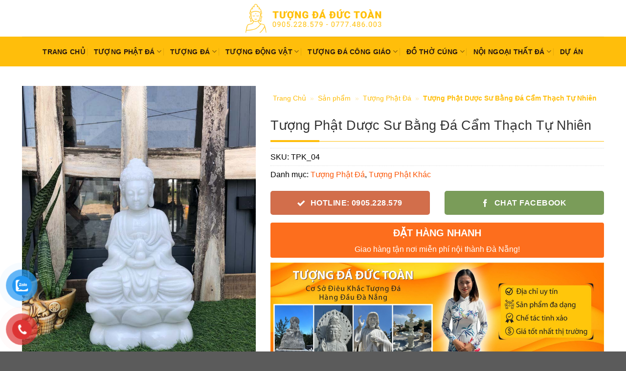

--- FILE ---
content_type: text/html; charset=UTF-8
request_url: https://tuongdaductoan.com/san-pham/tuong-phat-duoc-su-bang-da/
body_size: 37607
content:
<!DOCTYPE html>
<!--[if IE 9 ]> <html lang="vi" prefix="og: https://ogp.me/ns#" class="ie9 loading-site no-js"> <![endif]-->
<!--[if IE 8 ]> <html lang="vi" prefix="og: https://ogp.me/ns#" class="ie8 loading-site no-js"> <![endif]-->
<!--[if (gte IE 9)|!(IE)]><!--><html lang="vi" prefix="og: https://ogp.me/ns#" class="loading-site no-js"> <!--<![endif]-->
<head>
	<meta charset="UTF-8" />
	<link rel="profile" href="https://gmpg.org/xfn/11" />
	<link rel="pingback" href="https://tuongdaductoan.com/xmlrpc.php" />

	<script>(function(html){html.className = html.className.replace(/\bno-js\b/,'js')})(document.documentElement);</script>
<!-- Site-wide Schema (All Pages) -->
<script type="application/ld+json">
{
  "@context": "https://schema.org",
  "@graph": [
    {
      "@type": "WebSite",
      "@id": "https://tuongdaductoan.com/#website",
      "url": "https://tuongdaductoan.com",
      "name": "Tượng Đá Đức Toàn - Tượng Đá Non Nước Đà Nẵng",
      "description": "Website chính thức của Công ty TNHH Điêu Khắc Đá Mỹ Nghệ Đức Toàn",
      "potentialAction": {
        "@type": "SearchAction",
        "target": {
          "@type": "EntryPoint",
          "urlTemplate": "https://tuongdaductoan.com/?s={search_term_string}"
        },
        "query-input": "required name=search_term_string"
      },
      "publisher": {
        "@id": "https://tuongdaductoan.com/#organization"
      }
    },
    {
      "@type": "Organization",
      "@id": "https://tuongdaductoan.com/#organization",
      "name": "Tượng Đá Đức Toàn",
      "legalName": "CÔNG TY TNHH ĐIÊU KHẮC ĐÁ MỸ NGHỆ ĐỨC TOÀN",
      "taxID": "0402195599",
      "url": "https://tuongdaductoan.com",
      "logo": {
        "@type": "ImageObject",
        "@id": "https://tuongdaductoan.com/#logo",
        "url": "https://tuongdaductoan.com/wp-content/uploads/2023/03/logo-4.png",
        "width": 300,
        "height": 100,
        "caption": "Logo Tượng Đá Đức Toàn"
      },
      "address": {
        "@type": "PostalAddress",
        "@id": "https://tuongdaductoan.com/#address",
        "streetAddress": "Lô 56, Nguyễn Duy Trinh",
        "addressLocality": "Phường Hòa Hải",
        "addressRegion": "Quận Ngũ Hành Sơn",
        "addressCountry": "VN",
        "postalCode": "550000"
      },
      "contactPoint": [
        {
          "@type": "ContactPoint",
          "@id": "https://tuongdaductoan.com/#contact-sales",
          "contactType": "sales",
          "telephone": "+84-905-228-579",
          "email": "tuongdaductoan@gmail.com",
          "availableLanguage": ["Vietnamese", "English"],
          "areaServed": "VN"
        }
      ],
      "sameAs": [
        "https://www.facebook.com/tuongdaductoan"
      ]
    },
    {
      "@type": ["LocalBusiness", "Store", "HomeGoodsStore"],
      "@id": "https://tuongdaductoan.com/#localbusiness",
      "parentOrganization": {
        "@id": "https://tuongdaductoan.com/#organization"
      },
      "name": "Xưởng Điêu Khắc Đá Đức Toàn",
      "alternateName": "Tượng Đá Đức Toàn - Showroom Non Nước",
      "image": [
        "https://tuongdaductoan.com/wp-content/uploads/2023/08/Co-So-Tuong-Da-Duc-Toan-2-1-scaled.jpg",
        "https://tuongdaductoan.com/wp-content/uploads/2023/11/Tuong-Da-Duc-Toan-Danang_2-scaled.jpg"
      ],
      "url": "https://tuongdaductoan.com",
      "telephone": "+84-905-228-579",
      "priceRange": "₫₫₫",
      "currenciesAccepted": "VND, USD",
      "paymentAccepted": ["Cash", "Bank Transfer", "Credit Card"],
      "address": {
        "@id": "https://tuongdaductoan.com/#address"
      },
      "geo": {
        "@type": "GeoCoordinates",
        "latitude": 15.9941,
        "longitude": 108.2628
      },
      "openingHoursSpecification": [
        {
          "@type": "OpeningHoursSpecification",
          "dayOfWeek": ["Monday", "Tuesday", "Wednesday", "Thursday", "Friday"],
          "opens": "07:00",
          "closes": "18:00"
        },
        {
          "@type": "OpeningHoursSpecification",
          "dayOfWeek": "Saturday",
          "opens": "07:00",
          "closes": "17:00"
        },
        {
          "@type": "OpeningHoursSpecification",
          "dayOfWeek": "Sunday",
          "opens": "08:00",
          "closes": "12:00"
        }
      ],
      "hasMap": "https://www.google.com/maps?cid=YOUR_CID_HERE",
      "isAccessibleForFree": true,
      "amenityFeature": [
        {
          "@type": "LocationFeatureSpecification",
          "name": "Bãi đỗ xe miễn phí",
          "value": true
        }
      ]
    }
  ]
}
</script>
<meta name="viewport" content="width=device-width, initial-scale=1.0"><title>Tượng Phật Dược Sư Bằng Đá Cẩm Thạch Trắng</title>
<meta name="description" content="Mẫu Tượng Phật Dược Sư bằng đá đẹp, tượng trưng cho sự hiện diện của Đức Phật Dược Sư cao quý. Cùng tham khảo giá sản phẩm ngay nhé!"/>
<meta name="robots" content="follow, index"/>
<link rel="canonical" href="https://tuongdaductoan.com/san-pham/tuong-phat-duoc-su-bang-da/" />
<meta property="og:locale" content="vi_VN" />
<meta property="og:type" content="product" />
<meta property="og:title" content="Tượng Phật Dược Sư Bằng Đá Cẩm Thạch Trắng" />
<meta property="og:description" content="Mẫu Tượng Phật Dược Sư bằng đá đẹp, tượng trưng cho sự hiện diện của Đức Phật Dược Sư cao quý. Cùng tham khảo giá sản phẩm ngay nhé!" />
<meta property="og:url" content="https://tuongdaductoan.com/san-pham/tuong-phat-duoc-su-bang-da/" />
<meta property="og:site_name" content="Tượng Đá Đức Toàn - Tượng Đá Non Nước Đà Nẵng" />
<meta property="og:updated_time" content="2025-12-29T21:25:46+07:00" />
<meta property="og:image" content="https://tuongdaductoan.com/wp-content/uploads/2022/06/z3516213436887_f120897fcd3c849df517505d18ebba8b.jpg" />
<meta property="og:image:secure_url" content="https://tuongdaductoan.com/wp-content/uploads/2022/06/z3516213436887_f120897fcd3c849df517505d18ebba8b.jpg" />
<meta property="og:image:width" content="750" />
<meta property="og:image:height" content="1000" />
<meta property="og:image:alt" content="Tượng Phật Dược Sư Bằng Đá" />
<meta property="og:image:type" content="image/jpeg" />
<meta property="product:brand" content="Tượng Phật Đá" />
<meta property="product:price:currency" content="VND" />
<meta property="product:availability" content="instock" />
<meta name="twitter:card" content="summary_large_image" />
<meta name="twitter:title" content="Tượng Phật Dược Sư Bằng Đá Cẩm Thạch Trắng" />
<meta name="twitter:description" content="Mẫu Tượng Phật Dược Sư bằng đá đẹp, tượng trưng cho sự hiện diện của Đức Phật Dược Sư cao quý. Cùng tham khảo giá sản phẩm ngay nhé!" />
<meta name="twitter:site" content="@tuongdaductoan" />
<meta name="twitter:creator" content="@lethi_bichhien" />
<meta name="twitter:image" content="https://tuongdaductoan.com/wp-content/uploads/2022/06/z3516213436887_f120897fcd3c849df517505d18ebba8b.jpg" />
<link rel='dns-prefetch' href='//www.googletagmanager.com' />
<link rel='prefetch' href='https://tuongdaductoan.com/wp-content/themes/flatsome/assets/js/flatsome.js?ver=e1ad26bd5672989785e1' />
<link rel='prefetch' href='https://tuongdaductoan.com/wp-content/themes/flatsome/assets/js/chunk.slider.js?ver=3.19.13' />
<link rel='prefetch' href='https://tuongdaductoan.com/wp-content/themes/flatsome/assets/js/chunk.popups.js?ver=3.19.13' />
<link rel='prefetch' href='https://tuongdaductoan.com/wp-content/themes/flatsome/assets/js/chunk.tooltips.js?ver=3.19.13' />
<link rel='prefetch' href='https://tuongdaductoan.com/wp-content/themes/flatsome/assets/js/woocommerce.js?ver=dd6035ce106022a74757' />
<link rel="alternate" title="oNhúng (JSON)" type="application/json+oembed" href="https://tuongdaductoan.com/wp-json/oembed/1.0/embed?url=https%3A%2F%2Ftuongdaductoan.com%2Fsan-pham%2Ftuong-phat-duoc-su-bang-da%2F" />
<link rel="alternate" title="oNhúng (XML)" type="text/xml+oembed" href="https://tuongdaductoan.com/wp-json/oembed/1.0/embed?url=https%3A%2F%2Ftuongdaductoan.com%2Fsan-pham%2Ftuong-phat-duoc-su-bang-da%2F&#038;format=xml" />
<style id='wp-img-auto-sizes-contain-inline-css' type='text/css'>
img:is([sizes=auto i],[sizes^="auto," i]){contain-intrinsic-size:3000px 1500px}
/*# sourceURL=wp-img-auto-sizes-contain-inline-css */
</style>
<link rel='stylesheet' id='kk-star-ratings-css' href='https://tuongdaductoan.com/wp-content/plugins/kk-star-ratings/src/core/public/css/kk-star-ratings.css?ver=5.4.10.3' type='text/css' media='all' />
<link rel='stylesheet' id='photoswipe-css' href='https://tuongdaductoan.com/wp-content/plugins/woocommerce/assets/css/photoswipe/photoswipe.min.css?ver=10.4.3' type='text/css' media='all' />
<link rel='stylesheet' id='photoswipe-default-skin-css' href='https://tuongdaductoan.com/wp-content/plugins/woocommerce/assets/css/photoswipe/default-skin/default-skin.min.css?ver=10.4.3' type='text/css' media='all' />
<link rel='stylesheet' id='pzf-style-css' href='https://tuongdaductoan.com/wp-content/plugins/button-contact-vn/css/style.css?ver=6.9' type='text/css' media='all' />
<link rel='stylesheet' id='flatsome-swatches-frontend-css' href='https://tuongdaductoan.com/wp-content/themes/flatsome/assets/css/extensions/flatsome-swatches-frontend.css?ver=3.19.13' type='text/css' media='all' />
<link rel='stylesheet' id='flatsome-main-css' href='https://tuongdaductoan.com/wp-content/themes/flatsome/assets/css/flatsome.css?ver=3.19.13' type='text/css' media='all' />
<style id='flatsome-main-inline-css' type='text/css'>
@font-face {
				font-family: "fl-icons";
				font-display: block;
				src: url(https://tuongdaductoan.com/wp-content/themes/flatsome/assets/css/icons/fl-icons.eot?v=3.19.13);
				src:
					url(https://tuongdaductoan.com/wp-content/themes/flatsome/assets/css/icons/fl-icons.eot#iefix?v=3.19.13) format("embedded-opentype"),
					url(https://tuongdaductoan.com/wp-content/themes/flatsome/assets/css/icons/fl-icons.woff2?v=3.19.13) format("woff2"),
					url(https://tuongdaductoan.com/wp-content/themes/flatsome/assets/css/icons/fl-icons.ttf?v=3.19.13) format("truetype"),
					url(https://tuongdaductoan.com/wp-content/themes/flatsome/assets/css/icons/fl-icons.woff?v=3.19.13) format("woff"),
					url(https://tuongdaductoan.com/wp-content/themes/flatsome/assets/css/icons/fl-icons.svg?v=3.19.13#fl-icons) format("svg");
			}
/*# sourceURL=flatsome-main-inline-css */
</style>
<link rel='stylesheet' id='flatsome-shop-css' href='https://tuongdaductoan.com/wp-content/themes/flatsome/assets/css/flatsome-shop.css?ver=3.19.13' type='text/css' media='all' />
<link rel='stylesheet' id='flatsome-style-css' href='https://tuongdaductoan.com/wp-content/themes/flatsome-child/style.css?ver=3.0' type='text/css' media='all' />
<script type="text/javascript" src="https://tuongdaductoan.com/wp-content/plugins/woocommerce/assets/js/photoswipe/photoswipe.min.js?ver=4.1.1-wc.10.4.3" id="wc-photoswipe-js" defer="defer" data-wp-strategy="defer"></script>
<script type="text/javascript" src="https://tuongdaductoan.com/wp-content/plugins/woocommerce/assets/js/photoswipe/photoswipe-ui-default.min.js?ver=4.1.1-wc.10.4.3" id="wc-photoswipe-ui-default-js" defer="defer" data-wp-strategy="defer"></script>
<script type="text/javascript" src="https://tuongdaductoan.com/wp-includes/js/jquery/jquery.min.js?ver=3.7.1" id="jquery-core-js"></script>

<!-- Đoạn mã Google tag (gtag.js) được thêm bởi Site Kit -->
<!-- Đoạn mã Google Analytics được thêm bởi Site Kit -->
<script type="text/javascript" src="https://www.googletagmanager.com/gtag/js?id=GT-WVGNF8PT" id="google_gtagjs-js" async></script>
<script type="text/javascript" id="google_gtagjs-js-after">
/* <![CDATA[ */
window.dataLayer = window.dataLayer || [];function gtag(){dataLayer.push(arguments);}
gtag("set","linker",{"domains":["tuongdaductoan.com"]});
gtag("js", new Date());
gtag("set", "developer_id.dZTNiMT", true);
gtag("config", "GT-WVGNF8PT");
 window._googlesitekit = window._googlesitekit || {}; window._googlesitekit.throttledEvents = []; window._googlesitekit.gtagEvent = (name, data) => { var key = JSON.stringify( { name, data } ); if ( !! window._googlesitekit.throttledEvents[ key ] ) { return; } window._googlesitekit.throttledEvents[ key ] = true; setTimeout( () => { delete window._googlesitekit.throttledEvents[ key ]; }, 5 ); gtag( "event", name, { ...data, event_source: "site-kit" } ); }; 
//# sourceURL=google_gtagjs-js-after
/* ]]> */
</script>
<script type="text/javascript" src="https://tuongdaductoan.com/wp-content/plugins/woocommerce/assets/js/jquery-blockui/jquery.blockUI.min.js?ver=2.7.0-wc.10.4.3" id="wc-jquery-blockui-js" data-wp-strategy="defer"></script>
<script type="text/javascript" src="https://tuongdaductoan.com/wp-content/plugins/woocommerce/assets/js/js-cookie/js.cookie.min.js?ver=2.1.4-wc.10.4.3" id="wc-js-cookie-js" data-wp-strategy="defer"></script>
<link rel="https://api.w.org/" href="https://tuongdaductoan.com/wp-json/" /><link rel="alternate" title="JSON" type="application/json" href="https://tuongdaductoan.com/wp-json/wp/v2/product/7904" /><link rel="EditURI" type="application/rsd+xml" title="RSD" href="https://tuongdaductoan.com/xmlrpc.php?rsd" />

<link rel='shortlink' href='https://tuongdaductoan.com/?p=7904' />
<meta name="generator" content="Site Kit by Google 1.170.0" /><!-- Global site tag (gtag.js) - Google Analytics -->
<script async src="https://www.googletagmanager.com/gtag/js?id=G-31NQFW03B6"></script>
<script>
  window.dataLayer = window.dataLayer || [];
  function gtag(){dataLayer.push(arguments);}
  gtag('js', new Date());

  gtag('config', 'G-31NQFW03B6');
</script>	<noscript><style>.woocommerce-product-gallery{ opacity: 1 !important; }</style></noscript>
	<style type="text/css">.saboxplugin-wrap{-webkit-box-sizing:border-box;-moz-box-sizing:border-box;-ms-box-sizing:border-box;box-sizing:border-box;border:1px solid #eee;width:100%;clear:both;display:block;overflow:hidden;word-wrap:break-word;position:relative}.saboxplugin-wrap .saboxplugin-gravatar{float:left;padding:0 20px 20px 20px}.saboxplugin-wrap .saboxplugin-gravatar img{max-width:100px;height:auto;border-radius:0;}.saboxplugin-wrap .saboxplugin-authorname{font-size:18px;line-height:1;margin:20px 0 0 20px;display:block}.saboxplugin-wrap .saboxplugin-authorname a{text-decoration:none}.saboxplugin-wrap .saboxplugin-authorname a:focus{outline:0}.saboxplugin-wrap .saboxplugin-desc{display:block;margin:5px 20px}.saboxplugin-wrap .saboxplugin-desc a{text-decoration:underline}.saboxplugin-wrap .saboxplugin-desc p{margin:5px 0 12px}.saboxplugin-wrap .saboxplugin-web{margin:0 20px 15px;text-align:left}.saboxplugin-wrap .sab-web-position{text-align:right}.saboxplugin-wrap .saboxplugin-web a{color:#ccc;text-decoration:none}.saboxplugin-wrap .saboxplugin-socials{position:relative;display:block;background:#fcfcfc;padding:5px;border-top:1px solid #eee}.saboxplugin-wrap .saboxplugin-socials a svg{width:20px;height:20px}.saboxplugin-wrap .saboxplugin-socials a svg .st2{fill:#fff; transform-origin:center center;}.saboxplugin-wrap .saboxplugin-socials a svg .st1{fill:rgba(0,0,0,.3)}.saboxplugin-wrap .saboxplugin-socials a:hover{opacity:.8;-webkit-transition:opacity .4s;-moz-transition:opacity .4s;-o-transition:opacity .4s;transition:opacity .4s;box-shadow:none!important;-webkit-box-shadow:none!important}.saboxplugin-wrap .saboxplugin-socials .saboxplugin-icon-color{box-shadow:none;padding:0;border:0;-webkit-transition:opacity .4s;-moz-transition:opacity .4s;-o-transition:opacity .4s;transition:opacity .4s;display:inline-block;color:#fff;font-size:0;text-decoration:inherit;margin:5px;-webkit-border-radius:0;-moz-border-radius:0;-ms-border-radius:0;-o-border-radius:0;border-radius:0;overflow:hidden}.saboxplugin-wrap .saboxplugin-socials .saboxplugin-icon-grey{text-decoration:inherit;box-shadow:none;position:relative;display:-moz-inline-stack;display:inline-block;vertical-align:middle;zoom:1;margin:10px 5px;color:#444;fill:#444}.clearfix:after,.clearfix:before{content:' ';display:table;line-height:0;clear:both}.ie7 .clearfix{zoom:1}.saboxplugin-socials.sabox-colored .saboxplugin-icon-color .sab-twitch{border-color:#38245c}.saboxplugin-socials.sabox-colored .saboxplugin-icon-color .sab-behance{border-color:#003eb0}.saboxplugin-socials.sabox-colored .saboxplugin-icon-color .sab-deviantart{border-color:#036824}.saboxplugin-socials.sabox-colored .saboxplugin-icon-color .sab-digg{border-color:#00327c}.saboxplugin-socials.sabox-colored .saboxplugin-icon-color .sab-dribbble{border-color:#ba1655}.saboxplugin-socials.sabox-colored .saboxplugin-icon-color .sab-facebook{border-color:#1e2e4f}.saboxplugin-socials.sabox-colored .saboxplugin-icon-color .sab-flickr{border-color:#003576}.saboxplugin-socials.sabox-colored .saboxplugin-icon-color .sab-github{border-color:#264874}.saboxplugin-socials.sabox-colored .saboxplugin-icon-color .sab-google{border-color:#0b51c5}.saboxplugin-socials.sabox-colored .saboxplugin-icon-color .sab-html5{border-color:#902e13}.saboxplugin-socials.sabox-colored .saboxplugin-icon-color .sab-instagram{border-color:#1630aa}.saboxplugin-socials.sabox-colored .saboxplugin-icon-color .sab-linkedin{border-color:#00344f}.saboxplugin-socials.sabox-colored .saboxplugin-icon-color .sab-pinterest{border-color:#5b040e}.saboxplugin-socials.sabox-colored .saboxplugin-icon-color .sab-reddit{border-color:#992900}.saboxplugin-socials.sabox-colored .saboxplugin-icon-color .sab-rss{border-color:#a43b0a}.saboxplugin-socials.sabox-colored .saboxplugin-icon-color .sab-sharethis{border-color:#5d8420}.saboxplugin-socials.sabox-colored .saboxplugin-icon-color .sab-soundcloud{border-color:#995200}.saboxplugin-socials.sabox-colored .saboxplugin-icon-color .sab-spotify{border-color:#0f612c}.saboxplugin-socials.sabox-colored .saboxplugin-icon-color .sab-stackoverflow{border-color:#a95009}.saboxplugin-socials.sabox-colored .saboxplugin-icon-color .sab-steam{border-color:#006388}.saboxplugin-socials.sabox-colored .saboxplugin-icon-color .sab-user_email{border-color:#b84e05}.saboxplugin-socials.sabox-colored .saboxplugin-icon-color .sab-tumblr{border-color:#10151b}.saboxplugin-socials.sabox-colored .saboxplugin-icon-color .sab-twitter{border-color:#0967a0}.saboxplugin-socials.sabox-colored .saboxplugin-icon-color .sab-vimeo{border-color:#0d7091}.saboxplugin-socials.sabox-colored .saboxplugin-icon-color .sab-windows{border-color:#003f71}.saboxplugin-socials.sabox-colored .saboxplugin-icon-color .sab-whatsapp{border-color:#003f71}.saboxplugin-socials.sabox-colored .saboxplugin-icon-color .sab-wordpress{border-color:#0f3647}.saboxplugin-socials.sabox-colored .saboxplugin-icon-color .sab-yahoo{border-color:#14002d}.saboxplugin-socials.sabox-colored .saboxplugin-icon-color .sab-youtube{border-color:#900}.saboxplugin-socials.sabox-colored .saboxplugin-icon-color .sab-xing{border-color:#000202}.saboxplugin-socials.sabox-colored .saboxplugin-icon-color .sab-mixcloud{border-color:#2475a0}.saboxplugin-socials.sabox-colored .saboxplugin-icon-color .sab-vk{border-color:#243549}.saboxplugin-socials.sabox-colored .saboxplugin-icon-color .sab-medium{border-color:#00452c}.saboxplugin-socials.sabox-colored .saboxplugin-icon-color .sab-quora{border-color:#420e00}.saboxplugin-socials.sabox-colored .saboxplugin-icon-color .sab-meetup{border-color:#9b181c}.saboxplugin-socials.sabox-colored .saboxplugin-icon-color .sab-goodreads{border-color:#000}.saboxplugin-socials.sabox-colored .saboxplugin-icon-color .sab-snapchat{border-color:#999700}.saboxplugin-socials.sabox-colored .saboxplugin-icon-color .sab-500px{border-color:#00557f}.saboxplugin-socials.sabox-colored .saboxplugin-icon-color .sab-mastodont{border-color:#185886}.sabox-plus-item{margin-bottom:20px}@media screen and (max-width:480px){.saboxplugin-wrap{text-align:center}.saboxplugin-wrap .saboxplugin-gravatar{float:none;padding:20px 0;text-align:center;margin:0 auto;display:block}.saboxplugin-wrap .saboxplugin-gravatar img{float:none;display:inline-block;display:-moz-inline-stack;vertical-align:middle;zoom:1}.saboxplugin-wrap .saboxplugin-desc{margin:0 10px 20px;text-align:center}.saboxplugin-wrap .saboxplugin-authorname{text-align:center;margin:10px 0 20px}}body .saboxplugin-authorname a,body .saboxplugin-authorname a:hover{box-shadow:none;-webkit-box-shadow:none}a.sab-profile-edit{font-size:16px!important;line-height:1!important}.sab-edit-settings a,a.sab-profile-edit{color:#0073aa!important;box-shadow:none!important;-webkit-box-shadow:none!important}.sab-edit-settings{margin-right:15px;position:absolute;right:0;z-index:2;bottom:10px;line-height:20px}.sab-edit-settings i{margin-left:5px}.saboxplugin-socials{line-height:1!important}.rtl .saboxplugin-wrap .saboxplugin-gravatar{float:right}.rtl .saboxplugin-wrap .saboxplugin-authorname{display:flex;align-items:center}.rtl .saboxplugin-wrap .saboxplugin-authorname .sab-profile-edit{margin-right:10px}.rtl .sab-edit-settings{right:auto;left:0}img.sab-custom-avatar{max-width:75px;}.saboxplugin-wrap .saboxplugin-gravatar img {-webkit-border-radius:50%;-moz-border-radius:50%;-ms-border-radius:50%;-o-border-radius:50%;border-radius:50%;}.saboxplugin-wrap .saboxplugin-gravatar img {-webkit-border-radius:50%;-moz-border-radius:50%;-ms-border-radius:50%;-o-border-radius:50%;border-radius:50%;}.saboxplugin-wrap {margin-top:0px; margin-bottom:0px; padding: 0px 0px }.saboxplugin-wrap .saboxplugin-authorname {font-size:18px; line-height:25px;}.saboxplugin-wrap .saboxplugin-desc p, .saboxplugin-wrap .saboxplugin-desc {font-size:14px !important; line-height:21px !important;}.saboxplugin-wrap .saboxplugin-web {font-size:14px;}.saboxplugin-wrap .saboxplugin-socials a svg {width:18px;height:18px;}</style><link rel="icon" href="https://tuongdaductoan.com/wp-content/uploads/2022/06/favicon-transparent-128x128-1.png" sizes="32x32" />
<link rel="icon" href="https://tuongdaductoan.com/wp-content/uploads/2022/06/favicon-transparent-128x128-1.png" sizes="192x192" />
<link rel="apple-touch-icon" href="https://tuongdaductoan.com/wp-content/uploads/2022/06/favicon-transparent-128x128-1.png" />
<meta name="msapplication-TileImage" content="https://tuongdaductoan.com/wp-content/uploads/2022/06/favicon-transparent-128x128-1.png" />
<style id="custom-css" type="text/css">:root {--primary-color: #ffbe0b;--fs-color-primary: #ffbe0b;--fs-color-secondary: #fb5607;--fs-color-success: #3a86ff;--fs-color-alert: #b20000;--fs-experimental-link-color: #fb5607;--fs-experimental-link-color-hover: #dd3333;}.tooltipster-base {--tooltip-color: #fff;--tooltip-bg-color: #000;}.off-canvas-right .mfp-content, .off-canvas-left .mfp-content {--drawer-width: 300px;}.off-canvas .mfp-content.off-canvas-cart {--drawer-width: 360px;}.container-width, .full-width .ubermenu-nav, .container, .row{max-width: 1220px}.row.row-collapse{max-width: 1190px}.row.row-small{max-width: 1212.5px}.row.row-large{max-width: 1250px}.header-main{height: 75px}#logo img{max-height: 75px}#logo{width:279px;}.header-bottom{min-height: 61px}.header-top{min-height: 30px}.transparent .header-main{height: 90px}.transparent #logo img{max-height: 90px}.has-transparent + .page-title:first-of-type,.has-transparent + #main > .page-title,.has-transparent + #main > div > .page-title,.has-transparent + #main .page-header-wrapper:first-of-type .page-title{padding-top: 140px;}.header.show-on-scroll,.stuck .header-main{height:95px!important}.stuck #logo img{max-height: 95px!important}.header-bg-color {background-color: #ffffff}.header-bottom {background-color: #ffbe0b}.stuck .header-main .nav > li > a{line-height: 50px }.header-bottom-nav > li > a{line-height: 20px }@media (max-width: 549px) {.header-main{height: 70px}#logo img{max-height: 70px}}.nav-dropdown{font-size:85%}body{color: #000000}h1,h2,h3,h4,h5,h6,.heading-font{color: #000000;}.header:not(.transparent) .header-bottom-nav.nav > li > a{color: #28180f;}.shop-page-title.featured-title .title-bg{ background-image: url(https://tuongdaductoan.com/wp-content/uploads/2022/06/z3516213436887_f120897fcd3c849df517505d18ebba8b.jpg)!important;}@media screen and (min-width: 550px){.products .box-vertical .box-image{min-width: 250px!important;width: 250px!important;}}.header-vertical-menu__opener{background-color: #1eb40b}.nav-vertical-fly-out > li + li {border-top-width: 1px; border-top-style: solid;}/* Custom CSS */.block-ml {position: relative;top: -20px;margin-bottom: -20px;z-index:99;}.block-ml ul {list-style: none;margin: 0;padding: 0;}.text-uppercase {text-transform: uppercase!important;}.title-s1 {background-color: #1eb40b;color: #fff!important;font-size: 16px;line-height: 1.3;padding: 10px 10px;font-weight: 500;margin: 0;text-transform: uppercase!important;}.menu-danh-muc-san-pham-container {max-height: 455px;overflow: auto;box-shadow: 0px 2px 5px 0px #ddd;}.block-ml ul li {margin:0; padding:0;}.block-ml .sub-menu li a{padding-left:10px; padding-right:5px;text-transform: uppercase!important;background:transparent;}.block-ml .sub-menu li {border-bottom: 1px solid #c9c9c9;border-left: 1px solid #c9c9c9;border-right: 1px solid #c9c9c9;line-height: 0.98;padding: 9.6px 0;display: block;position: relative;overflow: hidden;cursor: pointer;font-size: 16px;background:transparent;}.block-ml .sub-menu li::before {background-color: #0b702d;content: "";height: 100%;left: -100%;position: absolute;top: 0;width: 100%; z-index:-1;transition: left 0.35s ease 0s;}.block-ml a, .title-s1 {padding-left: 10px;color: #333;}.block-ml .sub-menu li:hover::before {left: 0!important;}.block-ml .sub-menu li:hover a {color: #fff}.block-ml .sub-menu li:hover::before a{color:#fff;z-index:10}.tieu_de>h2, h1, h2,h5.post-title{border-bottom: 1px solid #FFBE0B;text-align: left;padding: 15px 0;position: relative;font-weight:300!important;color:#333333;}.is-divider{display:none}.woocommerce-tabs ul.tabs li.active {background: #0c712e;}.woocommerce-tabs ul.tabs li {display: inline-block;margin: 0;border: none;position: relative;padding: 5px 20px;background: #ddd;color:#fff!important }.woocommerce-tabs ul.tabs li a{color:#000; font-weight:500;}.woocommerce-tabs ul.tabs li.active a {color: #fff;}.tieu_de>h2:before, h1:before, h2:before,h5.post-title:before{content: '';position: absolute;width: 100px;height: 4px;background: #FFBE0B;color: #1eb40b;left: 0;bottom: -2px;}.nutmuangay{ display: block;padding: 8px 10px;background: red;color: #fff;text-align: center;}.menu_footer li::before {content: "";width:11px;height:15px;display:block;}.lien_he .wpcf7{padding-left:15%; padding-right:15%; padding-top:15%}.lien_he input.wpcf7-text{background: transparent none repeat scroll 0 0;border: 0;border-top:none;border-left:none;border-right:none;color: #fff!important;border-bottom: 1px solid #ddd;margin-bottom: 7px;-webkit-box-shadow:normal;box-shadow: normal;padding: 5px 10px !important;}.lien_he .wpcf7-submit{background: #fff; color:#000!important;width: 130px !important;border: 0;border-bottom: 1px solid #ddd;margin-bottom: 7px;padding: 5px 10px !important;}.duong_dan_breadcrumb{display: block;overflow: hidden;margin: 0;background: #fff;line-height: 32px;padding-top: 5px;}.duong_dan_breadcrumb li a{display: inline-block;white-space: nowrap;font-size: 16px;color: #288ad6; padding: 0 10px 0 0;}.duong_dan_breadcrumb li{display: inline-block;vertical-align: middle;overflow: hidden;font-size:16px} .duong_dan_breadcrumb span{display: inline-block;font-size: 17px;color: #999; line-height: 1;padding-right: 7px;}#breadcrumbs >span >span:before{background:url(/wp-content/uploads/home.svg); background-repeat:no-repeat; width:20px;height:20px;content:"";position:absolute;padding-left:20px}.woocommerce-breadcrumb{display:none}#breadcrumbs >span >span>a{padding-left:25px}.home .breadcrumbs{display:none}.absolute-footer .menu-menu-footer-container{display:none}.footer-secondary .payment-icons{display:none}.product-small .box-image:hover::before{-webkit-animation:shine .75s;animation:shine .75s}@-webkit-keyframes shine{100%{left:125%}}@keyframes shine{100%{left:125%}}.product-small .box-image::before{position:absolute;top:0;left:-75%;z-index:2;display:block;content:'';width:50%;height:100%;background:-webkit-linear-gradient(left,rgba(255,255,255,0) 0,rgba(255,255,255,.3) 100%);background:linear-gradient(to right,rgba(255,255,255,0) 0,rgba(255,255,255,.3) 100%);-webkit-transform:skewX(-25deg);transform:skewX(-25deg)}.absolute-footer{background:#FFBE0B;}.tag_sp .widget-title, .tag_sp .is-divider{display:none}.tagcloud a {color: #333333;background: #e8e8e8;border-radius: 10px;padding: 5px;display: inline-block;margin: 2px;}.tagcloud a:hover {color: #fff;background: #FF006E;}.page-title {text-transform: inherit;}h1.page-title {font-size: 36px;}.box-vertical .badge{display:none}.box-vertical .box-text {direction: ltr;display: table-cell;vertical-align: top;}h5.post-title{font-weight: 300;font-size: 19px;text-transform: uppercase;text-align: center;}.article-innerh1.entry-title{font-size:36px;text-transform: uppercase;}.blog-archive .from_the_blog_excerpt{padding-top:10px;}.cat-links a, {color: #727272;font-weight: 600;text-decoration: underline;}.archive .cat-links {text-transform: uppercase;border-bottom: 1px dotted #ddd;display: inline-block;padding-bottom: 1px;font-size: 14px;font-weight:bold;padding-top:10px;}.blog-archive .post-item .col-inner{border-bottom: 1px solid #ddd; padding-bottom:25px}.blog-archive .post-item .col-inner img {border-radius: 3px;}.woocommerce-loop-product__title a{text-transform: uppercase;color: #0b702d;font-weight: bold;overflow: hidden;text-overflow: ellipsis;}.add-to-cart-button .is-outline:hover, .add-to-cart-button .primary.is-outline:hover {background-color: #0b702d;border-color: #0b702d;color: #fff;}.add-to-cart-button .is-outline, .add-to-cart-button .primary.is-outline{background-color: #ffffff;border-color: #eeeeee;color: #333;border: 1px solid;; font-weight:bold;padding: 5px 15px;text-transform: uppercase; font-size:14px}.dat_ngay a {display: inline-block;background: #f00;color: #fff;padding: 5px 15px;margin: 15px 0;text-transform: uppercase;}.dat_ngay a:hover {background: #1E77D1;}.lien_he input[type=text]::placeholder {color:#fff!important}.lien_he input[type=text]:-ms-input-placeholder {color:#fff!important}.lien_he input[type=text]::-ms-input-placeholder{color:#fff!important}/*Khung anh Sp*/.wrap-sp ul .product {box-shadow: 0px 0px 3px rgb(204 204 204);padding: 5px !important;}/*title sp mau xanh*/.woocommerce-loop-product__title a {text-transform: uppercase;color:#4f4d4d;}/*an link category o trang chu*/.cat-links {display: none;}.shop-container {display: flex;flex-direction: column;}.shop-container .products.row{order:2}.nut_xem_them { bottom: 0; font-size: 17px; color: #262626; width: 100%; background: #fff; padding-top: 20px; left: 0; right: 0;padding-bottom: 20px;} .nut_xem_them.absolute:before { content: ""; left: 0; right: 0; bottom: 100%; height: 100px; background: linear-gradient(180deg,rgba(255,255,255,0) 17%,#fff 93.12%); display: block; position: absolute; } .nut_xem_them a { background-color: #00a85a; border: 1px solid #00a85a; } .nut_xem_them a { font-weight: 400; display: flex; margin: 0 auto; height: 40px; text-decoration: none !important; justify-content: center; align-items: center; line-height: 1.5; border: 1px solid #204c73; color: #fff; border-radius: 30px; width: 180px; font-size: 14px; background: #204c73; } .nut_xem_them a:hover { color: #204c73; background-color: #fff; }.term-description{margin-bottom:20px}.col.muangayss{padding-bottom:10px}.button.primary.expand.goisoht {background-color: #d26e4b;border-radius: 5px;padding-top: 5px;padding-bottom: 5px;}.button.primary.chatface {background-color: #7a9c59;border-radius: 5px;padding-top: 5px;padding-bottom: 5px;}.detailcall-1 {margin: 10px 0;padding: 10px 20px;-webkit-border-radius: 5px;-moz-border-radius: 5px;border-radius: 5px;background: #fd6e1d;box-shadow: 0 -3px 0 0 #248c50 inset;text-align: center;}.detailcall-1 {margin: 0;padding: 5px 20px;border-radius: 4px;box-shadow: 0 0px 0 0 #248c50 inset;}.detailcall-1 h3 {color: white !important;font-size: 20px;margin-top: 0px;margin-bottom: 5px;}.detailcall-1 span {display: block;margin-top: 0px;color: white;}.product-small .image-tools.grid-tools{margin-left:-7px}.product-small.box .image-tools.grid-tools{margin-left:-7px}.shop-container > .container{order:3}.shop-container > .noidungduoi{order:4}.product-info.summary {display: flex;flex-direction: column;}.row.boxdatsannpham{order:20}.product_meta {font-size:16px}.laymk, .hienmk {background: red !important;color: white !important;font-size: 15px !important;font-weight: 700 !important;padding: 5px 10px !important;border: none !important;border-radius: 5px !important;}.doimk { display: none; }.hienmatkhau { display: inline-block !important; }.matkhaugiainen .nhanvao { display: none !important; }.matkhaugiainen { margin: 20px 0; }.label-new.menu-item > a:after{content:"Mới";}.label-hot.menu-item > a:after{content:"Nổi bật";}.label-sale.menu-item > a:after{content:"Giảm giá";}.label-popular.menu-item > a:after{content:"Phổ biến";}</style><style id="flatsome-swatches-css">.variations_form .ux-swatch.selected {box-shadow: 0 0 0 2px var(--fs-color-secondary);}.ux-swatches-in-loop .ux-swatch.selected {box-shadow: 0 0 0 2px var(--fs-color-secondary);}</style><style id="flatsome-variation-images-css">.ux-additional-variation-images-thumbs-placeholder {max-height: 0;opacity: 0;visibility: hidden;transition: visibility .1s, opacity .1s, max-height .2s ease-out;}.ux-additional-variation-images-thumbs-placeholder--visible {max-height: 1000px;opacity: 1;visibility: visible;transition: visibility .2s, opacity .2s, max-height .1s ease-in;}</style><style id="kirki-inline-styles"></style><link rel='stylesheet' id='wc-blocks-style-css' href='https://tuongdaductoan.com/wp-content/plugins/woocommerce/assets/client/blocks/wc-blocks.css?ver=wc-10.4.3' type='text/css' media='all' />
<style id='global-styles-inline-css' type='text/css'>
:root{--wp--preset--aspect-ratio--square: 1;--wp--preset--aspect-ratio--4-3: 4/3;--wp--preset--aspect-ratio--3-4: 3/4;--wp--preset--aspect-ratio--3-2: 3/2;--wp--preset--aspect-ratio--2-3: 2/3;--wp--preset--aspect-ratio--16-9: 16/9;--wp--preset--aspect-ratio--9-16: 9/16;--wp--preset--color--black: #000000;--wp--preset--color--cyan-bluish-gray: #abb8c3;--wp--preset--color--white: #ffffff;--wp--preset--color--pale-pink: #f78da7;--wp--preset--color--vivid-red: #cf2e2e;--wp--preset--color--luminous-vivid-orange: #ff6900;--wp--preset--color--luminous-vivid-amber: #fcb900;--wp--preset--color--light-green-cyan: #7bdcb5;--wp--preset--color--vivid-green-cyan: #00d084;--wp--preset--color--pale-cyan-blue: #8ed1fc;--wp--preset--color--vivid-cyan-blue: #0693e3;--wp--preset--color--vivid-purple: #9b51e0;--wp--preset--color--primary: #ffbe0b;--wp--preset--color--secondary: #fb5607;--wp--preset--color--success: #3a86ff;--wp--preset--color--alert: #b20000;--wp--preset--gradient--vivid-cyan-blue-to-vivid-purple: linear-gradient(135deg,rgb(6,147,227) 0%,rgb(155,81,224) 100%);--wp--preset--gradient--light-green-cyan-to-vivid-green-cyan: linear-gradient(135deg,rgb(122,220,180) 0%,rgb(0,208,130) 100%);--wp--preset--gradient--luminous-vivid-amber-to-luminous-vivid-orange: linear-gradient(135deg,rgb(252,185,0) 0%,rgb(255,105,0) 100%);--wp--preset--gradient--luminous-vivid-orange-to-vivid-red: linear-gradient(135deg,rgb(255,105,0) 0%,rgb(207,46,46) 100%);--wp--preset--gradient--very-light-gray-to-cyan-bluish-gray: linear-gradient(135deg,rgb(238,238,238) 0%,rgb(169,184,195) 100%);--wp--preset--gradient--cool-to-warm-spectrum: linear-gradient(135deg,rgb(74,234,220) 0%,rgb(151,120,209) 20%,rgb(207,42,186) 40%,rgb(238,44,130) 60%,rgb(251,105,98) 80%,rgb(254,248,76) 100%);--wp--preset--gradient--blush-light-purple: linear-gradient(135deg,rgb(255,206,236) 0%,rgb(152,150,240) 100%);--wp--preset--gradient--blush-bordeaux: linear-gradient(135deg,rgb(254,205,165) 0%,rgb(254,45,45) 50%,rgb(107,0,62) 100%);--wp--preset--gradient--luminous-dusk: linear-gradient(135deg,rgb(255,203,112) 0%,rgb(199,81,192) 50%,rgb(65,88,208) 100%);--wp--preset--gradient--pale-ocean: linear-gradient(135deg,rgb(255,245,203) 0%,rgb(182,227,212) 50%,rgb(51,167,181) 100%);--wp--preset--gradient--electric-grass: linear-gradient(135deg,rgb(202,248,128) 0%,rgb(113,206,126) 100%);--wp--preset--gradient--midnight: linear-gradient(135deg,rgb(2,3,129) 0%,rgb(40,116,252) 100%);--wp--preset--font-size--small: 13px;--wp--preset--font-size--medium: 20px;--wp--preset--font-size--large: 36px;--wp--preset--font-size--x-large: 42px;--wp--preset--spacing--20: 0.44rem;--wp--preset--spacing--30: 0.67rem;--wp--preset--spacing--40: 1rem;--wp--preset--spacing--50: 1.5rem;--wp--preset--spacing--60: 2.25rem;--wp--preset--spacing--70: 3.38rem;--wp--preset--spacing--80: 5.06rem;--wp--preset--shadow--natural: 6px 6px 9px rgba(0, 0, 0, 0.2);--wp--preset--shadow--deep: 12px 12px 50px rgba(0, 0, 0, 0.4);--wp--preset--shadow--sharp: 6px 6px 0px rgba(0, 0, 0, 0.2);--wp--preset--shadow--outlined: 6px 6px 0px -3px rgb(255, 255, 255), 6px 6px rgb(0, 0, 0);--wp--preset--shadow--crisp: 6px 6px 0px rgb(0, 0, 0);}:where(body) { margin: 0; }.wp-site-blocks > .alignleft { float: left; margin-right: 2em; }.wp-site-blocks > .alignright { float: right; margin-left: 2em; }.wp-site-blocks > .aligncenter { justify-content: center; margin-left: auto; margin-right: auto; }:where(.is-layout-flex){gap: 0.5em;}:where(.is-layout-grid){gap: 0.5em;}.is-layout-flow > .alignleft{float: left;margin-inline-start: 0;margin-inline-end: 2em;}.is-layout-flow > .alignright{float: right;margin-inline-start: 2em;margin-inline-end: 0;}.is-layout-flow > .aligncenter{margin-left: auto !important;margin-right: auto !important;}.is-layout-constrained > .alignleft{float: left;margin-inline-start: 0;margin-inline-end: 2em;}.is-layout-constrained > .alignright{float: right;margin-inline-start: 2em;margin-inline-end: 0;}.is-layout-constrained > .aligncenter{margin-left: auto !important;margin-right: auto !important;}.is-layout-constrained > :where(:not(.alignleft):not(.alignright):not(.alignfull)){margin-left: auto !important;margin-right: auto !important;}body .is-layout-flex{display: flex;}.is-layout-flex{flex-wrap: wrap;align-items: center;}.is-layout-flex > :is(*, div){margin: 0;}body .is-layout-grid{display: grid;}.is-layout-grid > :is(*, div){margin: 0;}body{padding-top: 0px;padding-right: 0px;padding-bottom: 0px;padding-left: 0px;}a:where(:not(.wp-element-button)){text-decoration: none;}:root :where(.wp-element-button, .wp-block-button__link){background-color: #32373c;border-width: 0;color: #fff;font-family: inherit;font-size: inherit;font-style: inherit;font-weight: inherit;letter-spacing: inherit;line-height: inherit;padding-top: calc(0.667em + 2px);padding-right: calc(1.333em + 2px);padding-bottom: calc(0.667em + 2px);padding-left: calc(1.333em + 2px);text-decoration: none;text-transform: inherit;}.has-black-color{color: var(--wp--preset--color--black) !important;}.has-cyan-bluish-gray-color{color: var(--wp--preset--color--cyan-bluish-gray) !important;}.has-white-color{color: var(--wp--preset--color--white) !important;}.has-pale-pink-color{color: var(--wp--preset--color--pale-pink) !important;}.has-vivid-red-color{color: var(--wp--preset--color--vivid-red) !important;}.has-luminous-vivid-orange-color{color: var(--wp--preset--color--luminous-vivid-orange) !important;}.has-luminous-vivid-amber-color{color: var(--wp--preset--color--luminous-vivid-amber) !important;}.has-light-green-cyan-color{color: var(--wp--preset--color--light-green-cyan) !important;}.has-vivid-green-cyan-color{color: var(--wp--preset--color--vivid-green-cyan) !important;}.has-pale-cyan-blue-color{color: var(--wp--preset--color--pale-cyan-blue) !important;}.has-vivid-cyan-blue-color{color: var(--wp--preset--color--vivid-cyan-blue) !important;}.has-vivid-purple-color{color: var(--wp--preset--color--vivid-purple) !important;}.has-primary-color{color: var(--wp--preset--color--primary) !important;}.has-secondary-color{color: var(--wp--preset--color--secondary) !important;}.has-success-color{color: var(--wp--preset--color--success) !important;}.has-alert-color{color: var(--wp--preset--color--alert) !important;}.has-black-background-color{background-color: var(--wp--preset--color--black) !important;}.has-cyan-bluish-gray-background-color{background-color: var(--wp--preset--color--cyan-bluish-gray) !important;}.has-white-background-color{background-color: var(--wp--preset--color--white) !important;}.has-pale-pink-background-color{background-color: var(--wp--preset--color--pale-pink) !important;}.has-vivid-red-background-color{background-color: var(--wp--preset--color--vivid-red) !important;}.has-luminous-vivid-orange-background-color{background-color: var(--wp--preset--color--luminous-vivid-orange) !important;}.has-luminous-vivid-amber-background-color{background-color: var(--wp--preset--color--luminous-vivid-amber) !important;}.has-light-green-cyan-background-color{background-color: var(--wp--preset--color--light-green-cyan) !important;}.has-vivid-green-cyan-background-color{background-color: var(--wp--preset--color--vivid-green-cyan) !important;}.has-pale-cyan-blue-background-color{background-color: var(--wp--preset--color--pale-cyan-blue) !important;}.has-vivid-cyan-blue-background-color{background-color: var(--wp--preset--color--vivid-cyan-blue) !important;}.has-vivid-purple-background-color{background-color: var(--wp--preset--color--vivid-purple) !important;}.has-primary-background-color{background-color: var(--wp--preset--color--primary) !important;}.has-secondary-background-color{background-color: var(--wp--preset--color--secondary) !important;}.has-success-background-color{background-color: var(--wp--preset--color--success) !important;}.has-alert-background-color{background-color: var(--wp--preset--color--alert) !important;}.has-black-border-color{border-color: var(--wp--preset--color--black) !important;}.has-cyan-bluish-gray-border-color{border-color: var(--wp--preset--color--cyan-bluish-gray) !important;}.has-white-border-color{border-color: var(--wp--preset--color--white) !important;}.has-pale-pink-border-color{border-color: var(--wp--preset--color--pale-pink) !important;}.has-vivid-red-border-color{border-color: var(--wp--preset--color--vivid-red) !important;}.has-luminous-vivid-orange-border-color{border-color: var(--wp--preset--color--luminous-vivid-orange) !important;}.has-luminous-vivid-amber-border-color{border-color: var(--wp--preset--color--luminous-vivid-amber) !important;}.has-light-green-cyan-border-color{border-color: var(--wp--preset--color--light-green-cyan) !important;}.has-vivid-green-cyan-border-color{border-color: var(--wp--preset--color--vivid-green-cyan) !important;}.has-pale-cyan-blue-border-color{border-color: var(--wp--preset--color--pale-cyan-blue) !important;}.has-vivid-cyan-blue-border-color{border-color: var(--wp--preset--color--vivid-cyan-blue) !important;}.has-vivid-purple-border-color{border-color: var(--wp--preset--color--vivid-purple) !important;}.has-primary-border-color{border-color: var(--wp--preset--color--primary) !important;}.has-secondary-border-color{border-color: var(--wp--preset--color--secondary) !important;}.has-success-border-color{border-color: var(--wp--preset--color--success) !important;}.has-alert-border-color{border-color: var(--wp--preset--color--alert) !important;}.has-vivid-cyan-blue-to-vivid-purple-gradient-background{background: var(--wp--preset--gradient--vivid-cyan-blue-to-vivid-purple) !important;}.has-light-green-cyan-to-vivid-green-cyan-gradient-background{background: var(--wp--preset--gradient--light-green-cyan-to-vivid-green-cyan) !important;}.has-luminous-vivid-amber-to-luminous-vivid-orange-gradient-background{background: var(--wp--preset--gradient--luminous-vivid-amber-to-luminous-vivid-orange) !important;}.has-luminous-vivid-orange-to-vivid-red-gradient-background{background: var(--wp--preset--gradient--luminous-vivid-orange-to-vivid-red) !important;}.has-very-light-gray-to-cyan-bluish-gray-gradient-background{background: var(--wp--preset--gradient--very-light-gray-to-cyan-bluish-gray) !important;}.has-cool-to-warm-spectrum-gradient-background{background: var(--wp--preset--gradient--cool-to-warm-spectrum) !important;}.has-blush-light-purple-gradient-background{background: var(--wp--preset--gradient--blush-light-purple) !important;}.has-blush-bordeaux-gradient-background{background: var(--wp--preset--gradient--blush-bordeaux) !important;}.has-luminous-dusk-gradient-background{background: var(--wp--preset--gradient--luminous-dusk) !important;}.has-pale-ocean-gradient-background{background: var(--wp--preset--gradient--pale-ocean) !important;}.has-electric-grass-gradient-background{background: var(--wp--preset--gradient--electric-grass) !important;}.has-midnight-gradient-background{background: var(--wp--preset--gradient--midnight) !important;}.has-small-font-size{font-size: var(--wp--preset--font-size--small) !important;}.has-medium-font-size{font-size: var(--wp--preset--font-size--medium) !important;}.has-large-font-size{font-size: var(--wp--preset--font-size--large) !important;}.has-x-large-font-size{font-size: var(--wp--preset--font-size--x-large) !important;}
/*# sourceURL=global-styles-inline-css */
</style>
<link rel='stylesheet' id='realdev-tuongdaductoan-woo-css' href='https://tuongdaductoan.com/wp-content/plugins/realdev-tuongdaductoan/inc/woocommerce/css/woocommerce.css?ver=1.0.0' type='text/css' media='all' />
<link rel='stylesheet' id='realdev-tuongdaductoan-general-css' href='https://tuongdaductoan.com/wp-content/plugins/realdev-tuongdaductoan/inc/general/css/general.css?ver=1.0.0' type='text/css' media='all' />
</head>

<body class="wp-singular product-template-default single single-product postid-7904 wp-theme-flatsome wp-child-theme-flatsome-child theme-flatsome woocommerce woocommerce-page lightbox nav-dropdown-has-arrow nav-dropdown-has-shadow nav-dropdown-has-border catalog-mode no-prices">


<a class="skip-link screen-reader-text" href="#main">Bỏ qua nội dung</a>

<div id="wrapper">

	
	<header id="header" class="header has-sticky sticky-jump">
		<div class="header-wrapper">
			<div id="masthead" class="header-main show-logo-center hide-for-sticky">
      <div class="header-inner flex-row container logo-center medium-logo-center" role="navigation">

          <!-- Logo -->
          <div id="logo" class="flex-col logo">
            
<!-- Header logo -->
<a href="https://tuongdaductoan.com/" title="Tượng Đá Đức Toàn Đà Nẵng - Chuyên Các Loại Tượng Đá Mỹ Nghệ" rel="home">
		<img width="1440" height="316" src="https://tuongdaductoan.com/wp-content/uploads/2023/03/logo-4.png" class="header_logo header-logo" alt="Tượng Đá Đức Toàn Đà Nẵng"/><img  width="1440" height="316" src="https://tuongdaductoan.com/wp-content/uploads/2023/03/logo-4.png" class="header-logo-dark" alt="Tượng Đá Đức Toàn Đà Nẵng"/></a>
          </div>

          <!-- Mobile Left Elements -->
          <div class="flex-col show-for-medium flex-left">
            <ul class="mobile-nav nav nav-left ">
              <li class="nav-icon has-icon">
  		<a href="#" data-open="#main-menu" data-pos="left" data-bg="main-menu-overlay" data-color="" class="is-small" aria-label="Menu" aria-controls="main-menu" aria-expanded="false">

		  <i class="icon-menu" ></i>
		  		</a>
	</li>
            </ul>
          </div>

          <!-- Left Elements -->
          <div class="flex-col hide-for-medium flex-left
            ">
            <ul class="header-nav header-nav-main nav nav-left  nav-uppercase" >
                          </ul>
          </div>

          <!-- Right Elements -->
          <div class="flex-col hide-for-medium flex-right">
            <ul class="header-nav header-nav-main nav nav-right  nav-uppercase">
                          </ul>
          </div>

          <!-- Mobile Right Elements -->
          <div class="flex-col show-for-medium flex-right">
            <ul class="mobile-nav nav nav-right ">
                          </ul>
          </div>

      </div>

            <div class="container"><div class="top-divider full-width"></div></div>
      </div>
<div id="wide-nav" class="header-bottom wide-nav flex-has-center hide-for-medium">
    <div class="flex-row container">

            
                        <div class="flex-col hide-for-medium flex-center">
                <ul class="nav header-nav header-bottom-nav nav-center  nav-divided nav-size-medium nav-spacing-medium nav-uppercase nav-prompts-overlay">
                    <li id="menu-item-1175" class="menu-item menu-item-type-post_type menu-item-object-page menu-item-home menu-item-1175 menu-item-design-default"><a href="https://tuongdaductoan.com/" class="nav-top-link">Trang chủ</a></li>
<li id="menu-item-1148" class="menu-item menu-item-type-taxonomy menu-item-object-product_cat current-product-ancestor current-menu-parent current-product-parent menu-item-has-children menu-item-1148 active menu-item-design-default has-dropdown"><a href="https://tuongdaductoan.com/tuong-phat-da/" class="nav-top-link" aria-expanded="false" aria-haspopup="menu">Tượng Phật Đá<i class="icon-angle-down" ></i></a>
<ul class="sub-menu nav-dropdown nav-dropdown-bold">
	<li id="menu-item-1152" class="menu-item menu-item-type-taxonomy menu-item-object-product_cat menu-item-1152"><a href="https://tuongdaductoan.com/tuong-quan-am-bang-da/">Tượng Quan Âm Bằng Đá</a></li>
	<li id="menu-item-1151" class="menu-item menu-item-type-taxonomy menu-item-object-product_cat menu-item-1151"><a href="https://tuongdaductoan.com/tuong-phat-ba-nghin-mat-nghin-tay/">Tượng Phật Bà Nghìn Mắt Nghìn Tay</a></li>
	<li id="menu-item-1159" class="menu-item menu-item-type-taxonomy menu-item-object-product_cat menu-item-1159"><a href="https://tuongdaductoan.com/tuong-quan-tu-tai-bo-tat/">Tượng Quán Tự Tại Bồ Tát Đá</a></li>
	<li id="menu-item-1153" class="menu-item menu-item-type-taxonomy menu-item-object-product_cat menu-item-1153"><a href="https://tuongdaductoan.com/tuong-phat-di-lac-bang-da/">Tượng Phật Di Lặc</a></li>
	<li id="menu-item-1146" class="menu-item menu-item-type-taxonomy menu-item-object-product_cat menu-item-1146"><a href="https://tuongdaductoan.com/tuong-dia-tang-vuong-bo-tat-bang-da/">Tượng Địa Tạng Vương Bồ Tát</a></li>
	<li id="menu-item-1157" class="menu-item menu-item-type-taxonomy menu-item-object-product_cat menu-item-1157"><a href="https://tuongdaductoan.com/tuong-phat-thich-ca-bang-da/">Tượng Phật Thích Ca Mâu Ni</a></li>
	<li id="menu-item-1156" class="menu-item menu-item-type-taxonomy menu-item-object-product_cat menu-item-1156"><a href="https://tuongdaductoan.com/tuong-phat-nhap-niet-ban/">Tượng Phật Nhập Niết Bàn</a></li>
	<li id="menu-item-1149" class="menu-item menu-item-type-taxonomy menu-item-object-product_cat menu-item-1149"><a href="https://tuongdaductoan.com/tuong-la-han-bang-da/">Tượng La Hán Bằng Đá</a></li>
	<li id="menu-item-1143" class="menu-item menu-item-type-taxonomy menu-item-object-product_cat menu-item-1143"><a href="https://tuongdaductoan.com/tuong-tu-dai-thien-vuong/">Tứ Đại Thiên Vương</a></li>
	<li id="menu-item-1147" class="menu-item menu-item-type-taxonomy menu-item-object-product_cat menu-item-1147"><a href="https://tuongdaductoan.com/tuong-kim-cang/">Tượng Kim Cang Lực Sỹ</a></li>
	<li id="menu-item-1145" class="menu-item menu-item-type-taxonomy menu-item-object-product_cat menu-item-1145"><a href="https://tuongdaductoan.com/tuong-dat-ma-su-to/">Tượng Đạt Ma Sư Tổ</a></li>
	<li id="menu-item-1144" class="menu-item menu-item-type-taxonomy menu-item-object-product_cat menu-item-1144"><a href="https://tuongdaductoan.com/tuong-chu-tieu-bang-da/">Tượng Chú Tiểu Bằng Đá</a></li>
	<li id="menu-item-1150" class="menu-item menu-item-type-taxonomy menu-item-object-product_cat menu-item-1150"><a href="https://tuongdaductoan.com/tuong-phat-a-di-da-bang-da/">Tượng Phật A Di Đà</a></li>
	<li id="menu-item-1154" class="menu-item menu-item-type-taxonomy menu-item-object-product_cat menu-item-1154"><a href="https://tuongdaductoan.com/tuong-phat-dan-sanh/">Tượng Phật Đản Sanh</a></li>
	<li id="menu-item-1160" class="menu-item menu-item-type-taxonomy menu-item-object-product_cat menu-item-1160"><a href="https://tuongdaductoan.com/tuong-tam-the-phat/">Tượng Tam Thế Phật</a></li>
	<li id="menu-item-1158" class="menu-item menu-item-type-taxonomy menu-item-object-product_cat menu-item-1158"><a href="https://tuongdaductoan.com/tuong-phuoc-loc-tho-bang-da/">Tượng Phước Lộc Thọ Bằng Đá</a></li>
	<li id="menu-item-1161" class="menu-item menu-item-type-taxonomy menu-item-object-product_cat menu-item-1161"><a href="https://tuongdaductoan.com/tuong-thap-dai-de-tu/">Tượng Thập Đại Đệ Tử</a></li>
	<li id="menu-item-1162" class="menu-item menu-item-type-taxonomy menu-item-object-product_cat menu-item-1162"><a href="https://tuongdaductoan.com/tuong-thien-tai-dong-tu/">Tượng Thiện Tài Đồng Tử</a></li>
	<li id="menu-item-1164" class="menu-item menu-item-type-taxonomy menu-item-object-product_cat menu-item-1164"><a href="https://tuongdaductoan.com/tuong-van-thu-va-pho-hien-bo-tat/">Top 15+ Mẫu Tượng Văn Thù Và Phổ Hiền Bổ Tát Bằng Đá Đẹp</a></li>
	<li id="menu-item-1163" class="menu-item menu-item-type-taxonomy menu-item-object-product_cat menu-item-1163"><a href="https://tuongdaductoan.com/tuong-tieu-dien-ho-phap/">Tượng Tiêu Diện Hộ Pháp</a></li>
	<li id="menu-item-1155" class="menu-item menu-item-type-taxonomy menu-item-object-product_cat current-product-ancestor current-menu-parent current-product-parent menu-item-1155 active"><a href="https://tuongdaductoan.com/tuong-phat-khac/">Tượng Phật Khác</a></li>
</ul>
</li>
<li id="menu-item-1119" class="menu-item menu-item-type-taxonomy menu-item-object-product_cat menu-item-has-children menu-item-1119 menu-item-design-default has-dropdown"><a href="https://tuongdaductoan.com/tuong-da/" class="nav-top-link" aria-expanded="false" aria-haspopup="menu">Tượng Đá<i class="icon-angle-down" ></i></a>
<ul class="sub-menu nav-dropdown nav-dropdown-bold">
	<li id="menu-item-1120" class="menu-item menu-item-type-taxonomy menu-item-object-product_cat menu-item-1120"><a href="https://tuongdaductoan.com/tuong-bac-ho/">Tượng Bác Hồ</a></li>
	<li id="menu-item-1121" class="menu-item menu-item-type-taxonomy menu-item-object-product_cat menu-item-1121"><a href="https://tuongdaductoan.com/tuong-ban-than/">Tượng Bán Thân Điêu Khắc Theo Mẫu</a></li>
	<li id="menu-item-1122" class="menu-item menu-item-type-taxonomy menu-item-object-product_cat menu-item-1122"><a href="https://tuongdaductoan.com/tuong-cham-pa/">Tượng Chăm Pa</a></li>
	<li id="menu-item-1124" class="menu-item menu-item-type-taxonomy menu-item-object-product_cat menu-item-1124"><a href="https://tuongdaductoan.com/tuong-co-gai-bang-da/">Tượng Cô Gái Bằng Đá</a></li>
	<li id="menu-item-15376" class="menu-item menu-item-type-taxonomy menu-item-object-product_cat menu-item-15376"><a href="https://tuongdaductoan.com/tuong-cau-be-dung-te/">Tượng Cậu Bé Đứng Tè</a></li>
	<li id="menu-item-1167" class="menu-item menu-item-type-taxonomy menu-item-object-product_cat menu-item-1167"><a href="https://tuongdaductoan.com/tuong-da-nghe-thuat/">Tượng Đá Nghệ Thuật</a></li>
	<li id="menu-item-1125" class="menu-item menu-item-type-taxonomy menu-item-object-product_cat menu-item-1125"><a href="https://tuongdaductoan.com/tuong-da-my-nghe-khac/">Tượng Đá Khác</a></li>
</ul>
</li>
<li id="menu-item-1126" class="menu-item menu-item-type-taxonomy menu-item-object-product_cat menu-item-has-children menu-item-1126 menu-item-design-default has-dropdown"><a href="https://tuongdaductoan.com/tuong-dong-vat-bang-da/" class="nav-top-link" aria-expanded="false" aria-haspopup="menu">Tượng Động Vật<i class="icon-angle-down" ></i></a>
<ul class="sub-menu nav-dropdown nav-dropdown-bold">
	<li id="menu-item-1170" class="menu-item menu-item-type-taxonomy menu-item-object-product_cat menu-item-1170"><a href="https://tuongdaductoan.com/tuong-ty-huu-bang-da/">Tượng Tỳ Hưu Đá</a></li>
	<li id="menu-item-1131" class="menu-item menu-item-type-taxonomy menu-item-object-product_cat menu-item-1131"><a href="https://tuongdaductoan.com/ky-lan-da/">Kỳ Lân Đá</a></li>
	<li id="menu-item-1135" class="menu-item menu-item-type-taxonomy menu-item-object-product_cat menu-item-1135"><a href="https://tuongdaductoan.com/su-tu-da/">Sư Tử Đá</a></li>
	<li id="menu-item-1132" class="menu-item menu-item-type-taxonomy menu-item-object-product_cat menu-item-1132"><a href="https://tuongdaductoan.com/con-nghe-da/">Con Nghê Đá</a></li>
	<li id="menu-item-1171" class="menu-item menu-item-type-taxonomy menu-item-object-product_cat menu-item-1171"><a href="https://tuongdaductoan.com/tuong-voi-da/">Tượng Voi Đá</a></li>
	<li id="menu-item-1127" class="menu-item menu-item-type-taxonomy menu-item-object-product_cat menu-item-1127"><a href="https://tuongdaductoan.com/tuong-ca-chep-hoa-rong/">Tượng Cá Chép Hóa Rồng</a></li>
	<li id="menu-item-1128" class="menu-item menu-item-type-taxonomy menu-item-object-product_cat menu-item-1128"><a href="https://tuongdaductoan.com/tuong-ca-heo-bang-da/">Cá Heo Đá</a></li>
	<li id="menu-item-1129" class="menu-item menu-item-type-taxonomy menu-item-object-product_cat menu-item-1129"><a href="https://tuongdaductoan.com/dai-bang-da/">Đại Bàng Đá</a></li>
	<li id="menu-item-1130" class="menu-item menu-item-type-taxonomy menu-item-object-product_cat menu-item-1130"><a href="https://tuongdaductoan.com/tuong-linh-vat-da-khac/">Động Vật Khác</a></li>
	<li id="menu-item-1133" class="menu-item menu-item-type-taxonomy menu-item-object-product_cat menu-item-1133"><a href="https://tuongdaductoan.com/tuong-ngua-da/">Ngựa Đá</a></li>
	<li id="menu-item-1134" class="menu-item menu-item-type-taxonomy menu-item-object-product_cat menu-item-1134"><a href="https://tuongdaductoan.com/rong-da/">Rồng Đá</a></li>
	<li id="menu-item-1137" class="menu-item menu-item-type-taxonomy menu-item-object-product_cat menu-item-1137"><a href="https://tuongdaductoan.com/tuong-12-con-giap/">Tượng 12 Con Giáp</a></li>
</ul>
</li>
<li id="menu-item-1114" class="menu-item menu-item-type-taxonomy menu-item-object-product_cat menu-item-has-children menu-item-1114 menu-item-design-default has-dropdown"><a href="https://tuongdaductoan.com/tuong-da-cong-giao/" class="nav-top-link" aria-expanded="false" aria-haspopup="menu">Tượng Đá Công Giáo<i class="icon-angle-down" ></i></a>
<ul class="sub-menu nav-dropdown nav-dropdown-bold">
	<li id="menu-item-1116" class="menu-item menu-item-type-taxonomy menu-item-object-product_cat menu-item-1116"><a href="https://tuongdaductoan.com/tuong-chua-giesu/">Tượng Chúa Jesus</a></li>
	<li id="menu-item-1168" class="menu-item menu-item-type-taxonomy menu-item-object-product_cat menu-item-1168"><a href="https://tuongdaductoan.com/tuong-thanh-giuse/">Tượng Thánh Giuse</a></li>
	<li id="menu-item-1118" class="menu-item menu-item-type-taxonomy menu-item-object-product_cat menu-item-1118"><a href="https://tuongdaductoan.com/tuong-da-duc-me/">Tượng Đá Đức Mẹ</a></li>
	<li id="menu-item-1169" class="menu-item menu-item-type-taxonomy menu-item-object-product_cat menu-item-1169"><a href="https://tuongdaductoan.com/tuong-thien-than/">Tượng Thiên Thần</a></li>
	<li id="menu-item-1115" class="menu-item menu-item-type-taxonomy menu-item-object-product_cat menu-item-1115"><a href="https://tuongdaductoan.com/tuong-14-chang-dang-thanh-gia/">14 Đàng Thánh Giá</a></li>
	<li id="menu-item-25536" class="menu-item menu-item-type-custom menu-item-object-custom menu-item-25536"><a href="https://tuongdaductoan.com/tuong-12-thanh-tong-do-bang-da/">Tượng 12 Thánh Tông Đồ</a></li>
	<li id="menu-item-1117" class="menu-item menu-item-type-taxonomy menu-item-object-product_cat menu-item-1117"><a href="https://tuongdaductoan.com/tuong-cong-giao-khac/">Tượng Công Giáo Khác</a></li>
</ul>
</li>
<li id="menu-item-1094" class="menu-item menu-item-type-taxonomy menu-item-object-product_cat menu-item-has-children menu-item-1094 menu-item-design-default has-dropdown"><a href="https://tuongdaductoan.com/do-tho-cung-bang-da/" class="nav-top-link" aria-expanded="false" aria-haspopup="menu">Đồ Thờ Cúng<i class="icon-angle-down" ></i></a>
<ul class="sub-menu nav-dropdown nav-dropdown-bold">
	<li id="menu-item-1095" class="menu-item menu-item-type-taxonomy menu-item-object-product_cat menu-item-1095"><a href="https://tuongdaductoan.com/ban-tho-da/">Bàn Lễ Đá – Bàn Thờ Đá</a></li>
	<li id="menu-item-1096" class="menu-item menu-item-type-taxonomy menu-item-object-product_cat menu-item-1096"><a href="https://tuongdaductoan.com/cay-huong-da/">Khóm Thờ Đá &#8211; Cây Hương Đá</a></li>
	<li id="menu-item-1097" class="menu-item menu-item-type-taxonomy menu-item-object-product_cat menu-item-1097"><a href="https://tuongdaductoan.com/cuon-thu-da/">Cuốn Thư Đá – Bức Bình Phong Đá</a></li>
	<li id="menu-item-1099" class="menu-item menu-item-type-taxonomy menu-item-object-product_cat menu-item-1099"><a href="https://tuongdaductoan.com/lang-mo-da/">Lăng Mộ Đá</a></li>
	<li id="menu-item-1100" class="menu-item menu-item-type-taxonomy menu-item-object-product_cat menu-item-1100"><a href="https://tuongdaductoan.com/lu-huong-da/">Lư Hương Đá</a></li>
	<li id="menu-item-18326" class="menu-item menu-item-type-custom menu-item-object-custom menu-item-18326"><a href="https://tuongdaductoan.com/bong-sen-bang-da-de-mo/">Bông Sen Bằng Đá Để Mộ</a></li>
	<li id="menu-item-11866" class="menu-item menu-item-type-taxonomy menu-item-object-product_cat menu-item-11866"><a href="https://tuongdaductoan.com/do-da-de-mo/">Đồ Đá Để Mộ</a></li>
	<li id="menu-item-25794" class="menu-item menu-item-type-custom menu-item-object-custom menu-item-25794"><a href="https://tuongdaductoan.com/tuong-than-tai-tho-dia/">Tượng Thần Tài Thổ Địa</a></li>
</ul>
</li>
<li id="menu-item-1102" class="menu-item menu-item-type-taxonomy menu-item-object-product_cat menu-item-has-children menu-item-1102 menu-item-design-default has-dropdown"><a href="https://tuongdaductoan.com/noi-ngoai-that-da/" class="nav-top-link" aria-expanded="false" aria-haspopup="menu">Nội Ngoại Thất Đá<i class="icon-angle-down" ></i></a>
<ul class="sub-menu nav-dropdown nav-dropdown-bold">
	<li id="menu-item-1103" class="menu-item menu-item-type-taxonomy menu-item-object-product_cat menu-item-1103"><a href="https://tuongdaductoan.com/ban-ghe-da-tu-nhien/">Bàn Ghế Đá</a></li>
	<li id="menu-item-1104" class="menu-item menu-item-type-taxonomy menu-item-object-product_cat menu-item-1104"><a href="https://tuongdaductoan.com/bang-hieu-da/">Bảng Hiệu Đá</a></li>
	<li id="menu-item-1098" class="menu-item menu-item-type-taxonomy menu-item-object-product_cat menu-item-1098"><a href="https://tuongdaductoan.com/den-da/">Đèn Đá</a></li>
	<li id="menu-item-1105" class="menu-item menu-item-type-taxonomy menu-item-object-product_cat menu-item-1105"><a href="https://tuongdaductoan.com/bon-tam-da-tu-nhien/">Bồn Tắm Đá Tự Nhiên</a></li>
	<li id="menu-item-1106" class="menu-item menu-item-type-taxonomy menu-item-object-product_cat menu-item-1106"><a href="https://tuongdaductoan.com/chau-da-tu-nhien/">Chậu Đá Tự Nhiên</a></li>
	<li id="menu-item-1107" class="menu-item menu-item-type-taxonomy menu-item-object-product_cat menu-item-1107"><a href="https://tuongdaductoan.com/cot-da-tru-da/">Cột Đá &#8211; Trụ Đá</a></li>
	<li id="menu-item-1108" class="menu-item menu-item-type-taxonomy menu-item-object-product_cat menu-item-1108"><a href="https://tuongdaductoan.com/dai-phun-nuoc-bang-da/">Đài Phun Nước Bằng Đá</a></li>
	<li id="menu-item-1109" class="menu-item menu-item-type-taxonomy menu-item-object-product_cat menu-item-1109"><a href="https://tuongdaductoan.com/lan-can-da/">Lan Can Đá</a></li>
	<li id="menu-item-1110" class="menu-item menu-item-type-taxonomy menu-item-object-product_cat menu-item-1110"><a href="https://tuongdaductoan.com/lavabo-da-tu-nhien/">Lavabo Đá Tự Nhiên</a></li>
	<li id="menu-item-1111" class="menu-item menu-item-type-taxonomy menu-item-object-product_cat menu-item-1111"><a href="https://tuongdaductoan.com/lo-suoi-da/">Lò Sưởi Đá</a></li>
	<li id="menu-item-1112" class="menu-item menu-item-type-taxonomy menu-item-object-product_cat menu-item-1112"><a href="https://tuongdaductoan.com/luc-binh-da/">Lục Bình Đá Tự Nhiên</a></li>
	<li id="menu-item-1113" class="menu-item menu-item-type-taxonomy menu-item-object-product_cat menu-item-1113"><a href="https://tuongdaductoan.com/phu-dieu-da/">Phù Điêu Đá</a></li>
</ul>
</li>
<li id="menu-item-7451" class="menu-item menu-item-type-taxonomy menu-item-object-category menu-item-7451 menu-item-design-default"><a href="https://tuongdaductoan.com/category/du-an/" class="nav-top-link">Dự Án</a></li>
                </ul>
            </div>
            
            
            
    </div>
</div>

<div class="header-bg-container fill"><div class="header-bg-image fill"></div><div class="header-bg-color fill"></div></div>		</div>
	</header>

			<div class="container"><div class="breadcrumbs">
</div>
</div>
	<main id="main" class="">

	<div class="shop-container">

		
			<div class="container">
	<div class="woocommerce-notices-wrapper"></div></div>
<div id="product-7904" class="product type-product post-7904 status-publish first instock product_cat-tuong-phat-da product_cat-tuong-phat-khac has-post-thumbnail shipping-taxable product-type-simple">
	<div class="product-container">
  <div class="product-main">
    <div class="row content-row mb-0">

    	<div class="product-gallery col large-5">
						
<div class="product-images relative mb-half has-hover woocommerce-product-gallery woocommerce-product-gallery--with-images woocommerce-product-gallery--columns-4 images" data-columns="4">

  <div class="badge-container is-larger absolute left top z-1">

</div>

  <div class="image-tools absolute top show-on-hover right z-3">
      </div>

  <div class="woocommerce-product-gallery__wrapper product-gallery-slider slider slider-nav-small mb-half"
        data-flickity-options='{
                "cellAlign": "center",
                "wrapAround": true,
                "autoPlay": false,
                "prevNextButtons":true,
                "adaptiveHeight": true,
                "imagesLoaded": true,
                "lazyLoad": 1,
                "dragThreshold" : 15,
                "pageDots": false,
                "rightToLeft": false       }'>
    <div data-thumb="https://tuongdaductoan.com/wp-content/uploads/2022/06/z3516213436887_f120897fcd3c849df517505d18ebba8b.jpg" data-thumb-alt="Tượng Phật Dược Sư Bằng Đá Cẩm Thạch Tự Nhiên" data-thumb-srcset=""  data-thumb-sizes="(max-width: 75px) 100vw, 75px" class="woocommerce-product-gallery__image slide first"><a href="https://tuongdaductoan.com/wp-content/uploads/2022/06/z3516213436887_f120897fcd3c849df517505d18ebba8b.jpg"><img width="510" height="680" src="https://tuongdaductoan.com/wp-content/uploads/2022/06/z3516213436887_f120897fcd3c849df517505d18ebba8b.jpg" class="wp-post-image ux-skip-lazy" alt="Tượng Phật Dược Sư Bằng Đá Cẩm Thạch Tự Nhiên" data-caption="" data-src="https://tuongdaductoan.com/wp-content/uploads/2022/06/z3516213436887_f120897fcd3c849df517505d18ebba8b.jpg" data-large_image="https://tuongdaductoan.com/wp-content/uploads/2022/06/z3516213436887_f120897fcd3c849df517505d18ebba8b.jpg" data-large_image_width="750" data-large_image_height="1000" fetchpriority="high" data- title="Tượng Phật Dược Sư Bằng Đá Cẩm Thạch Tự Nhiên 1"></a></div><div data-thumb="https://tuongdaductoan.com/wp-content/uploads/2022/06/z3516213432523_9c18b6ccd13c2e831c36ba704fab579b.jpg" data-thumb-alt="Tượng Phật Dược Sư Bằng Đá Cẩm Thạch Tự Nhiên - Ảnh 2" data-thumb-srcset=""  data-thumb-sizes="(max-width: 100px) 100vw, 100px" class="woocommerce-product-gallery__image slide"><a href="https://tuongdaductoan.com/wp-content/uploads/2022/06/z3516213432523_9c18b6ccd13c2e831c36ba704fab579b.jpg"><img width="510" height="383" src="https://tuongdaductoan.com/wp-content/uploads/2022/06/z3516213432523_9c18b6ccd13c2e831c36ba704fab579b.jpg" class="" alt="Tượng Phật Dược Sư Bằng Đá Cẩm Thạch Tự Nhiên - Ảnh 2" data-caption="" data-src="https://tuongdaductoan.com/wp-content/uploads/2022/06/z3516213432523_9c18b6ccd13c2e831c36ba704fab579b.jpg" data-large_image="https://tuongdaductoan.com/wp-content/uploads/2022/06/z3516213432523_9c18b6ccd13c2e831c36ba704fab579b.jpg" data-large_image_width="1000" data-large_image_height="750" decoding="async" data- title="Tượng Phật Dược Sư Bằng Đá Cẩm Thạch Tự Nhiên 2"></a></div>  </div>

  <div class="image-tools absolute bottom left z-3">
        <a href="#product-zoom" class="zoom-button button is-outline circle icon tooltip hide-for-small" title="Phóng to">
      <i class="icon-expand" ></i>    </a>
   </div>
</div>

	<div class="product-thumbnails thumbnails slider-no-arrows slider row row-small row-slider slider-nav-small small-columns-4"
		data-flickity-options='{
			"cellAlign": "left",
			"wrapAround": false,
			"autoPlay": false,
			"prevNextButtons": true,
			"asNavFor": ".product-gallery-slider",
			"percentPosition": true,
			"imagesLoaded": true,
			"pageDots": false,
			"rightToLeft": false,
			"contain": true
		}'>
					<div class="col is-nav-selected first">
				<a>
					<img src="https://tuongdaductoan.com/wp-content/uploads/2022/06/z3516213436887_f120897fcd3c849df517505d18ebba8b.jpg" alt="" width="250" height="" class="attachment-woocommerce_thumbnail" />				</a>
			</div><div class="col"><a><img src="https://tuongdaductoan.com/wp-content/uploads/2022/06/z3516213432523_9c18b6ccd13c2e831c36ba704fab579b.jpg" alt="" width="250" height="" class="attachment-woocommerce_thumbnail" title="Tượng Phật Dược Sư Bằng Đá Cẩm Thạch Tự Nhiên 3"></a></div>	</div>
				    	</div>

    	<div class="product-info summary col-fit col entry-summary product-summary">

    		<nav class="rank-math-breadcrumb breadcrumbs"><p><a href="https://tuongdaductoan.com">Trang Chủ</a><span class="separator"> &raquo; </span><a href="https://tuongdaductoan.com/san-pham/">Sản phẩm</a><span class="separator"> &raquo; </span><a href="https://tuongdaductoan.com/tuong-phat-da/">Tượng Phật Đá</a><span class="separator"> &raquo; </span><span class="last">Tượng Phật Dược Sư Bằng Đá Cẩm Thạch Tự Nhiên</span></p></nav><h1 class="product-title product_title entry-title">
	Tượng Phật Dược Sư Bằng Đá Cẩm Thạch Tự Nhiên</h1>

	<div class="is-divider small"></div>

<div class="row boxdatsannpham"  id="row-696178806">


	<div id="col-730608122" class="col pb-0 medium-6 small-12 large-6"  >
				<div class="col-inner"  >
			
			

<a href="tel:0905228579" class="button primary expand goisoht"  >
	<i class="icon-checkmark" aria-hidden="true" ></i>	<span>HOTLINE: 0905.228.579</span>
	</a>



		</div>
					</div>

	

	<div id="col-1812008634" class="col pb-0 medium-6 small-12 large-6"  >
				<div class="col-inner"  >
			
			

<a href="https://www.facebook.com/tuongdaductoan/" class="button primary expand chatface"  >
	<i class="icon-facebook" aria-hidden="true" ></i>	<span>chat facebook</span>
	</a>



		</div>
					</div>

	

	<div id="col-649343081" class="col muangayss small-12 large-12"  >
				<div class="col-inner"  >
			
			



<a href="#mua_nhanh" class="fancybox" "=""><div class="detailcall-1"><h3>ĐẶT HÀNG NHANH</h3><span>Giao hàng tận nơi miễn phí nội thành Đà Nẵng!</span></div></a>


		</div>
					</div>

	

	<div id="col-1207725039" class="col small-12 large-12"  >
				<div class="col-inner"  >
			
			

	<div class="img has-hover x md-x lg-x y md-y lg-y" id="image_1686402788">
								<div class="img-inner dark" >
			<img width="2560" height="751" src="https://tuongdaductoan.com/wp-content/uploads/2023/08/Co-So-Tuong-Da-Duc-Toan-2-1-scaled.jpg" class="attachment-original size-original" alt="" decoding="async" />						
					</div>
								
<style>
#image_1686402788 {
  width: 100%;
}
</style>
	</div>
	


		</div>
					</div>

	

</div><style>.woocommerce-variation-availability{display:none!important}</style><div class="product_meta">

	
	
		<span class="sku_wrapper">SKU: <span class="sku">TPK_04</span></span>

	
	<span class="posted_in">Danh mục: <a href="https://tuongdaductoan.com/tuong-phat-da/" rel="tag">Tượng Phật Đá</a>, <a href="https://tuongdaductoan.com/tuong-phat-khac/" rel="tag">Tượng Phật Khác</a></span>
	
	
</div>

    	</div>

    	<div id="product-sidebar" class="mfp-hide">
    		<div class="sidebar-inner">
    			
		<aside id="block_widget-3" class="widget block_widget">
		
		<div class="accordion">

	<div id="accordion-2526298491" class="accordion-item">
		<a id="accordion-2526298491-label" class="accordion-title plain active" href="#accordion-item-danh-mục-sản-phẩm" aria-expanded="true" aria-controls="accordion-2526298491-content" >
			<button class="toggle" aria-label="Chuyển đổi"><i class="icon-angle-down"></i></button>
			<span>Danh mục sản phẩm</span>
		</a>
		<div id="accordion-2526298491-content" class="accordion-inner" style="display: block;" aria-labelledby="accordion-2526298491-label" >
			

	<div class="ux-menu stack stack-col justify-start ux-menu--divider-solid">
		

	<div class="ux-menu-link flex menu-item menulon">
		<a class="ux-menu-link__link flex" href="https://tuongdaductoan.com/tuong-phat-da/" >
						<span class="ux-menu-link__text">
				Tượng Phật Đá			</span>
		</a>
	</div>
	

	<div class="ux-menu-link flex menu-item menunho">
		<a class="ux-menu-link__link flex" href="https://tuongdaductoan.com/tuong-quan-am-bang-da/" target="_blank" rel="noopener">
						<span class="ux-menu-link__text">
				Tượng Quan Âm Bằng Đá			</span>
		</a>
	</div>
	

	<div class="ux-menu-link flex menu-item menunho">
		<a class="ux-menu-link__link flex" href="https://tuongdaductoan.com/tuong-phat-di-lac-bang-da/" target="_blank" rel="noopener">
						<span class="ux-menu-link__text">
				Tượng Phật Di Lặc			</span>
		</a>
	</div>
	

	<div class="ux-menu-link flex menu-item menunho">
		<a class="ux-menu-link__link flex" href="https://tuongdaductoan.com/tuong-dia-tang-vuong-bo-tat-bang-da/" target="_blank" rel="noopener">
						<span class="ux-menu-link__text">
				Tượng Địa Tạng Vương Bồ Tát			</span>
		</a>
	</div>
	

	<div class="ux-menu-link flex menu-item menunho">
		<a class="ux-menu-link__link flex" href="https://tuongdaductoan.com/tuong-phat-thich-ca-bang-da/" target="_blank" rel="noopener">
						<span class="ux-menu-link__text">
				Tượng Phật Thích Ca Mâu Ni			</span>
		</a>
	</div>
	

	<div class="ux-menu-link flex menu-item menunho">
		<a class="ux-menu-link__link flex" href="https://tuongdaductoan.com/tuong-la-han-bang-da/" target="_blank" rel="noopener">
						<span class="ux-menu-link__text">
				Tượng La Hán Bằng Đá			</span>
		</a>
	</div>
	

	<div class="ux-menu-link flex menu-item menunho">
		<a class="ux-menu-link__link flex" href="https://tuongdaductoan.com/tuong-dat-ma-su-to/" target="_blank" rel="noopener">
						<span class="ux-menu-link__text">
				Tượng Đạt Ma Tổ Sư			</span>
		</a>
	</div>
	

	<div class="ux-menu-link flex menu-item menunho">
		<a class="ux-menu-link__link flex" href="https://tuongdaductoan.com/tuong-chu-tieu-bang-da/" target="_blank" rel="noopener">
						<span class="ux-menu-link__text">
				Tượng Chú Tiểu Bằng Đá			</span>
		</a>
	</div>
	

	<div class="ux-menu-link flex menu-item menunho">
		<a class="ux-menu-link__link flex" href="https://tuongdaductoan.com/tuong-phat-a-di-da-bang-da/" target="_blank" rel="noopener">
						<span class="ux-menu-link__text">
				Tượng Phật A Di Đà			</span>
		</a>
	</div>
	

	<div class="ux-menu-link flex menu-item menulon">
		<a class="ux-menu-link__link flex" href="https://tuongdaductoan.com/tuong-da-cong-giao/" >
						<span class="ux-menu-link__text">
				Tượng Đá Công Giáo			</span>
		</a>
	</div>
	

	<div class="ux-menu-link flex menu-item menunho">
		<a class="ux-menu-link__link flex" href="https://tuongdaductoan.com/tuong-chua-giesu/" target="_blank" rel="noopener">
						<span class="ux-menu-link__text">
				Tượng Chúa Jesus			</span>
		</a>
	</div>
	

	<div class="ux-menu-link flex menu-item menunho">
		<a class="ux-menu-link__link flex" href="https://tuongdaductoan.com/tuong-thanh-giuse/" target="_blank" rel="noopener">
						<span class="ux-menu-link__text">
				Tượng Thánh Giuse			</span>
		</a>
	</div>
	

	<div class="ux-menu-link flex menu-item menunho">
		<a class="ux-menu-link__link flex" href="https://tuongdaductoan.com/tuong-da-duc-me/" target="_blank" rel="noopener">
						<span class="ux-menu-link__text">
				Tượng Đức Mẹ Maria			</span>
		</a>
	</div>
	

	<div class="ux-menu-link flex menu-item menunho">
		<a class="ux-menu-link__link flex" href="https://tuongdaductoan.com/tuong-thien-than/" target="_blank" rel="noopener">
						<span class="ux-menu-link__text">
				Tượng Thiên Thần			</span>
		</a>
	</div>
	

	<div class="ux-menu-link flex menu-item menunho">
		<a class="ux-menu-link__link flex" href="https://tuongdaductoan.com/tuong-14-chang-dang-thanh-gia/" target="_blank" rel="noopener">
						<span class="ux-menu-link__text">
				14 Đàng Thánh Giá			</span>
		</a>
	</div>
	

	<div class="ux-menu-link flex menu-item menunho">
		<a class="ux-menu-link__link flex" href="https://tuongdaductoan.com/tuong-cong-giao-khac/" target="_blank" rel="noopener">
						<span class="ux-menu-link__text">
				Tượng Công Giáo Khác			</span>
		</a>
	</div>
	

	<div class="ux-menu-link flex menu-item menunho">
		<a class="ux-menu-link__link flex" href="https://tuongdaductoan.com/tuong-da-duc-me/" target="_blank" rel="noopener">
						<span class="ux-menu-link__text">
				Tượng Đá Đức Mẹ			</span>
		</a>
	</div>
	

	<div class="ux-menu-link flex menu-item menulon">
		<a class="ux-menu-link__link flex" href="https://tuongdaductoan.com/tuong-dong-vat/" >
						<span class="ux-menu-link__text">
				Tượng Linh Thú Đá			</span>
		</a>
	</div>
	

	<div class="ux-menu-link flex menu-item menunho">
		<a class="ux-menu-link__link flex" href="https://tuongdaductoan.com/tuong-ty-huu-bang-da/" target="_blank" rel="noopener">
						<span class="ux-menu-link__text">
				Tượng Tỳ Hưu Đá			</span>
		</a>
	</div>
	

	<div class="ux-menu-link flex menu-item menunho">
		<a class="ux-menu-link__link flex" href="https://tuongdaductoan.com/ky-lan-da/" target="_blank" rel="noopener">
						<span class="ux-menu-link__text">
				Kỳ Lân Đá			</span>
		</a>
	</div>
	

	<div class="ux-menu-link flex menu-item menunho">
		<a class="ux-menu-link__link flex" href="https://tuongdaductoan.com/su-tu-da/" target="_blank" rel="noopener">
						<span class="ux-menu-link__text">
				Sư Tử Đá			</span>
		</a>
	</div>
	

	<div class="ux-menu-link flex menu-item menunho">
		<a class="ux-menu-link__link flex" href="https://tuongdaductoan.com/con-nghe-da/" target="_blank" rel="noopener">
						<span class="ux-menu-link__text">
				Con Nghê Đá			</span>
		</a>
	</div>
	

	<div class="ux-menu-link flex menu-item menunho">
		<a class="ux-menu-link__link flex" href="https://tuongdaductoan.com/tuong-voi-da/" target="_blank" rel="noopener">
						<span class="ux-menu-link__text">
				Tượng Voi Đá			</span>
		</a>
	</div>
	

	<div class="ux-menu-link flex menu-item menunho">
		<a class="ux-menu-link__link flex" href="https://tuongdaductoan.com/tuong-ca-chep-hoa-rong-da/" target="_blank" rel="noopener">
						<span class="ux-menu-link__text">
				Tượng Cá Chép Hóa Rồng			</span>
		</a>
	</div>
	

	<div class="ux-menu-link flex menu-item menunho">
		<a class="ux-menu-link__link flex" href="https://tuongdaductoan.com/ca-heo-da/" target="_blank" rel="noopener">
						<span class="ux-menu-link__text">
				Cá Heo Đá			</span>
		</a>
	</div>
	

	<div class="ux-menu-link flex menu-item menunho">
		<a class="ux-menu-link__link flex" href="https://tuongdaductoan.com/dai-bang-da/" target="_blank" rel="noopener">
						<span class="ux-menu-link__text">
				Đại Bàng Đá			</span>
		</a>
	</div>
	

	<div class="ux-menu-link flex menu-item menunho">
		<a class="ux-menu-link__link flex" href="https://tuongdaductoan.com/rong-da/" target="_blank" rel="noopener">
						<span class="ux-menu-link__text">
				Rồng Đá			</span>
		</a>
	</div>
	

	<div class="ux-menu-link flex menu-item menulon">
		<a class="ux-menu-link__link flex" href="https://tuongdaductoan.com/tuong-da-nghe-thuat/" >
						<span class="ux-menu-link__text">
				Tượng Đá Nghệ Thuật			</span>
		</a>
	</div>
	

	<div class="ux-menu-link flex menu-item menulon">
		<a class="ux-menu-link__link flex" href="https://tuongdaductoan.com/do-tho-cung/" >
						<span class="ux-menu-link__text">
				Đồ Thờ Cúng Đá			</span>
		</a>
	</div>
	

	<div class="ux-menu-link flex menu-item menulon">
		<a class="ux-menu-link__link flex" href="https://tuongdaductoan.com/noi-ngoai-that-da/" >
						<span class="ux-menu-link__text">
				Nội Ngoại Thất Đá			</span>
		</a>
	</div>
	


	</div>
	

		</div>
	</div>
	

</div>




		</aside>
		    		</div>
    	</div>

    </div>
  </div>

  <div class="product-footer">
  	<div class="container">
    		
	<div class="woocommerce-tabs wc-tabs-wrapper container tabbed-content">
		<ul class="tabs wc-tabs product-tabs small-nav-collapse nav nav-uppercase nav-line nav-left" role="tablist">
							<li role="presentation" class="description_tab active" id="tab-title-description">
					<a href="#tab-description" role="tab" aria-selected="true" aria-controls="tab-description">
						Mô tả					</a>
				</li>
									</ul>
		<div class="tab-panels">
							<div class="woocommerce-Tabs-panel woocommerce-Tabs-panel--description panel entry-content active" id="tab-description" role="tabpanel" aria-labelledby="tab-title-description">
										

<h1 style="text-align: center"><strong>Mẫu Tượng Phật Dược Sư Bằng Đá Đẹp</strong></h1>
<p style="text-align: justify"><em><a href="https://tuongdaductoan.com/tuong-phat-duoc-su-bang-da/"><strong>Tượng Phật Dược Sư bằng đá</strong> </a>không phải là sản phẩm mà mọi người nên tùy tiện thỉnh về thờ. Đối với việc kính lễ phải xuất phát từ tâm hướng Phật của gia chủ. Đức Phật là một trong những hình ảnh linh thiêng, mang giá trị nhân văn sâu sắc. Hình ảnh này có tác động lớn tới tâm trí của mỗi người người nhất định. Bài viết dưới đây của <span style="color: #f99b1c"><a style="color: #f99b1c" href="https://tuongdaductoan.com" target="_blank" rel="noopener"><strong>Tượng Đá Đức Toàn</strong></a></span> sẽ cung cấp những thông tin và hình ảnh cụ thể về ngài nhắm giúp bạn đọc hiểu hơn về Phật Giáo</em></p>
<h2 style="text-align: justify">1. Nguồn gốc tên gọi Tượng Phật Dược Sư</h2>
<p style="text-align: justify">Phật còn có tên khác như Tiêu Tai Diên Thọ Dược Sư Phật, Dược Sư Lưu Ly Quang Vương Như Lai, Đại Y Vương Phật, Dược Sư Như Lai, Dược Sư Lưu Ly Quang Vương Phật,&#8230; Ý nghĩa tên Phật Dược Sư Lưu Ly Quang của Ngài được dịch ra theo từng cụm dược sư nghĩa là thầy thuốc, Lưu Ly Quang là ánh sáng trong suốt của ngọc. Bên cạnh đó, Đức Phật có quốc độ nằm ở phương Đông tên là cõi Tịnh Lưu Ly.</p>
<p style="text-align: justify">Trong tiếng Phạn, Phật Dược Sư được phiên âm là Bhaisajyaguru, còn tên theo tiếng anh là Medicine Buddha. Theo Dược Sư Như Lai Kinh: “Về phương Đông cách cõi Ta Bà khoảng 10 hằng hà sa Phật độ, có người Phật tên là Tịnh Lưu Ly, tên của Đức Phật đó là Dược Sư Lưu Ly Quang Như Lai”. Do đó, ngài ngự vị ở thế giới tịnh Lưu Ly, cùng với Nhật Quang Biến Chiếu và Nguyệt Quang Biến Chiếu để giáo hoá chúng sinh.</p>
<figure id="attachment_7910" aria-describedby="caption-attachment-7910" style="width: 1000px" class="wp-caption aligncenter"><img loading="lazy" class="wp-image-7910" src="https://tuongdaductoan.com/wp-content/uploads/2022/06/tuong-phat-duoc-su-bang-da-3.jpeg" alt="Hình ảnh Phật Dược Sư ngồi đài sen" width="1000" height="563" title="Tượng Phật Dược Sư Bằng Đá Cẩm Thạch Tự Nhiên 4"><figcaption id="caption-attachment-7910" class="wp-caption-text">Hình ảnh Phật Dược Sư ngồi đài sen</figcaption></figure>
<p style="text-align: justify">Ngài là vị Phật có danh hiệu thầy thuốc chữa bệnh, có sự khai sáng, hiểu biết tất cả y dược của thế gian, có thể giúp nhân sinh thoát khỏi bệnh khổ về tâm và thân, xoá tan mọi ưu phiền, mộng tưởng do thâm, sân, si gây ra. Tôn tượng Phật Dược Sư Lưu Ly thường dễ khiến mọi người hiểu lầm với Phật Thích Ca.</p>
<p style="text-align: justify">Tuy nhiên, Tượng Dược Sư Phật thường được điêu khắc ở tư thế ngồi, thân mặc áo choàng hở ngực, trước ngực có chữ Vạn. Tay Ngài bắt ấn thiền định, trên tay là một lọ mật hoa hoặc một thân cây Aruna hoặc Myrobalan. Đôi khi trong tay Ngài cầm bình bát chứa thần dược có tác dụng diệt trừ tật khổ cho chúng sinh.</p>
<h2 style="text-align: justify">2. Ý nghĩa thờ Tượng Phật Dược Sư</h2>
<p style="text-align: justify">Theo các tài liệu Phật giáo, Dược sư Phật là đấng giác ngộ có lòng từ bi với hết thảy chúng sanh. Ngài là đấng y vương tôn chủ của thế giới Tịnh độ, có bình bát với diệu cam lồ có thể viên mãn tâm nguyện của chúng sinh, tận diệt khổ bệnh. Do đó, không chỉ Phật Tử mà người một lòng ăn chay niệm phật, tu chí kinh phật khi thờ tôn tượng Đức Phật Dược Sư chúng sinh sẽ:</p>
<ul style="text-align: justify">
<li>Giúp con người thoát khỏi hiểm nguy, vượt qua khó khăn, đau đớn về thể xác và tâm hồn, loại trừ được ba loại độc tố là bám víu, vô minh và hận thù.</li>
<li>Khi hướng về phật pháp Dược Sư, nhờ năng lực bổn nguyện của Ngài, người niệm sẽ được tiêu trừ bệnh khổ, được chư Phật Bồ tát phù hộ, nhận được cuộc sống an lạc, bình yên và phước báo vô lượng.</li>
<li>Theo một số tài liệu thì Dược Sư Phật còn có ý nghĩa như một phép chữa bệnh ở y học Tây Tạng. Việc nghe tên Ngài, nhìn thấy Ngài ở trạng thái mộng tưởng và một số nghi thức liên quan có thể tăng cường sức khoẻ và đem đến những lợi ích đáng kể.</li>
<li>Đặc biệt, thờ tượng, ngày học theo lời dạy trong Kinh Dược Sư, kính lễ Ngài sẽ giúp chúng ta noi theo đức hạnh của Ngài, loại bỏ thâm sân, không còn tham lam, ích kỷ mà mở rộng tấm lòng, tu tâm học, loại bỏ khổ não, hiểu được ý nghĩa của cuộc sống.</li>
</ul>
<figure id="attachment_7911" aria-describedby="caption-attachment-7911" style="width: 885px" class="wp-caption aligncenter"><img loading="lazy" class="size-full wp-image-7911" src="https://tuongdaductoan.com/wp-content/uploads/2022/06/tuong-phat-duoc-su-bang-da-4.jpeg" alt="Nơi thờ Phật Dược Sư bằng đá" width="885" height="552" title="Tượng Phật Dược Sư Bằng Đá Cẩm Thạch Tự Nhiên 5"><figcaption id="caption-attachment-7911" class="wp-caption-text">Nơi thờ Phật Dược Sư bằng đá</figcaption></figure>
<h2 style="text-align: justify">3. Cách thỉnh Tượng Phật Dược Sư bằng đá</h2>
<p style="text-align: justify">Khi cung kính thỉnh tượng Phật Dược Sư, Đức Phật Thích Ca, Phật A Di Đà hay Quan Thế Âm Bồ Tát đều được, chủ yếu là do mối duyên của mỗi người. Mỗi vị đều có phẩm hạnh nguyện riêng thì việc thờ bất cứ ngài nào cũng đồng nghĩa với việc chúng ta đang thờ vô lượng chư Phật. Và để thỉnh Phật Dược Sư đúng cách thì mọi người có thể thực hiện như sau:</p>
<ul style="text-align: justify">
<li>Chọn <strong>Tượng Phật Dược Sư bằng đá</strong> đẹp, chiêm ngắm tôn tượng ngài thật lâu, nếu thấy tâm thanh tịnh, nhẹ nhàng, cảm giác buồn đau mệt mỏi được xoa dịu thì hãy thỉnh tượng. Lưu ý: nên chọn diện tượng đẹp còn nguyên vẹn, nét mặt hoan hỉ, phúc hậu. Hãy kiểm tra thật kỹ lưỡng để tránh những sai sót dù là rất nhỏ.</li>
<li>Mặc dù trong đạo Phật không quan niệm ngày tốt, ngày xấu nhưng đa số chúng ta đều muốn chọn ngày tốt để lễ Phật và thỉnh ngài. Ngày tốt thường sẽ là ngày hợp tuổi và mệnh gia chủ, hoặc các ngày mồng 1, 15 hay ngày vía Phật Dược Sư là 30/9.</li>
<li>Việc thờ Phật chỉ cần điều duy nhất là tâm thành kính, nơi thành kính tức là ở nơi đó có Phật. Tuy nhiên, để đảm bảo đủ lễ nghĩa, gia chủ nên chọn ngày an vị Phật, ngày khai quang. Tốt nhất nên mời sư tăng hoặc gửi tượng vào chùa để các sư thầy chú tụng kinh, nguyện nhập thần cho tượng rồi hãy thỉnh tượng về.</li>
</ul>
<h2 style="text-align: justify">4. Một số lưu ý khi thỉnh và thờ Tượng Đức Phật Dược Sư bằng đá</h2>
<p style="text-align: justify">Việc thờ <strong>Tượng Phật Dược Sư bằng đá</strong> để được thoát khổ trong thế giới vật chất và tâm thức, hiểu được đúng sai, thoát khỏi tham sân hận, một lòng hướng thiện, nghe Phật dạy trong kinh dược về thân và tâm chứ không phải là để cầu may mắn, của cải, sự nghiệp thuận lợi. Do đó, khi thỉnh và thờ Phật gia chủ cần lưu ý một vài vấn đề sau:</p>
<ul style="text-align: justify">
<li>Tuỳ vào điều kiện, không gian ngôi nhà mà gia chủ có thể chọn thỉnh tượng với kích thước, chất liệu phù hợp, những ngày thỉnh tượng nên ăn chay, tụng kinh niệm Phật, trì tụng thập chú.</li>
<li>Nên chọn thỉnh những tượng có tướng diện đẹp, nét mặt hài hòa, toát được thần thái nhà Phật. Bàn thờ Phật phải đặt nơi trang nghiêm, thanh tịnh, không thờ quá nhiều Phật, Bồ tát để tránh làm mất đi sự trang nghiêm cũng như tính thẩm mỹ.</li>
<li>Nên chuẩn bị bàn thờ Phật chu đáo, đã được bày biện đầy đủ để sẵn sàng thỉnh tượng về là thượng vị ngay trên bàn thờ, không đặt ở bất kỳ nơi khác.</li>
<li>Bàn thờ Phật nên đặt cao hơn đầu gia chủ, phải có nhang, đôi đèn thờ, 1 dĩa trái cây, bánh, đồ chay, nước, hoa…</li>
<li>Bàn thờ nên được đặt ở trung tâm ngôi nhà, hướng ra cửa chính, không có phòng chồng lên. Đối với nhà phố thì nên đặt ở một phòng thờ riêng, hướng nhìn ra ban công. Tuyệt đối không được hướng chính diện về nhà bếp, phòng ngủ, cầu thang, nhà vệ sinh và không để trong phòng ngủ.</li>
<li>Vào các ngày 1, 15, 30, lễ Phật Đản, ngày vía của Phật Dược Sư (30/9) thì nên chuẩn bị mâm cỗ chay, 3 chén nước sạch, hoa quả. Đối với những ngày bình thường thì chỉ cần có hoa quả là được.</li>
</ul>
<h2 style="text-align: justify">5. Hình ảnh mẫu Tượng Phật Dược Sư đẹp bằng đá cẩm thạch</h2>
<p>Dưới đây là một vài hình ảnh về <strong>Tượng Phật Dược Sư bằng đá</strong> đẹp được sản xuất bởi Tượng Đá Đức Toàn:<figure id="attachment_7908" aria-describedby="caption-attachment-7908" style="width: 800px" class="wp-caption aligncenter"><img loading="lazy" class="wp-image-7908" src="https://tuongdaductoan.com/wp-content/uploads/2022/06/tuong-phat-duoc-su-bang-da-1.jpg" alt="Bộ Tượng Phật Dược Sư bằng đá " width="800" height="600" title="Tượng Phật Dược Sư Bằng Đá Cẩm Thạch Tự Nhiên 6"><figcaption id="caption-attachment-7908" class="wp-caption-text">Bộ Tượng Phật Dược Sư bằng đá</figcaption></figure><figure id="attachment_7909" aria-describedby="caption-attachment-7909" style="width: 750px" class="wp-caption aligncenter"><img loading="lazy" class="wp-image-7909 size-full" src="https://tuongdaductoan.com/wp-content/uploads/2022/06/tuong-phat-duoc-su-bang-da-2.jpg" alt="Tượng Phật Dược Sư bằng đá đẹp cao 50cm" width="750" height="1000" title="Tượng Phật Dược Sư Bằng Đá Cẩm Thạch Tự Nhiên 7"><figcaption id="caption-attachment-7909" class="wp-caption-text">Tượng Phật Dược Sư bằng đá đẹp cao 50cm</figcaption></figure>
<h2 style="text-align: justify">6. Địa chỉ mua Tượng Phật Dược Sư bằng đá đẹp</h2>
<p style="text-align: justify">Nếu các bạn đang tìm kiếm một địa chỉ uy tín để đặt hàng và thỉnh <a href="https://tuongdaductoan.com/tuong-phat-da/" target="_blank" rel="noopener"><strong>Tượng Phật đá</strong></a> cẩm thạch nguyên khối tự nhiên thì <span style="color: #f99b1c"><strong>Tượng Đá Đức Toàn</strong></span> tự tin chính là cơ sở mà bạn có thể tham khảo ngay bây giờ. Chúng tôi tự tin là Cơ Sở Điêu Khắc Đá Mỹ Nghệ đứng đầu Đà Nẵng và cả nước.</p>
<p style="text-align: justify">Với đội ngũ nghệ nhân tay nghề cao, dày dặn kinh nghiệm, chúng tôi luôn mang đến cho quý khách hàng những thiết kế và điêu khắc tượng phật tinh xảo. Đáp ứng tất cả các yếu tố <strong>CHÂN – THIỆN – MỸ</strong> mà một bức tượng Phật cần có.</p>
<p style="text-align: justify"><strong>Đặc biệt</strong>: Chúng tôi là xưởng sản xuất trực tiếp không phải con buôn, nên chúng tôi tự tin với giá cả tốt cạnh tranh nhất thị trường, giá tại xưởng điêu khắc không qua trung gian. Vận chuyển lắp đặt tận nơi. Cơ sở Đức Toàn nhận đặt hàng theo mọi kích thước và mẫu mã mà mọi người yêu cầu.</p>
<figure id="attachment_7913" aria-describedby="caption-attachment-7913" style="width: 2560px" class="wp-caption aligncenter"><img loading="lazy" class="size-full wp-image-7913" src="https://tuongdaductoan.com/wp-content/uploads/2022/06/tuong-phat-duoc-su-bang-da-5-1.jpeg" alt="Tượng Đá Đức Toàn" width="2560" height="853" title="Tượng Phật Dược Sư Bằng Đá Cẩm Thạch Tự Nhiên 8"><figcaption id="caption-attachment-7913" class="wp-caption-text">Đức Toàn – Cơ Sở Điêu Khắc Tượng Đá Mỹ Nghệ Non Nước Đà Nẵng</figcaption></figure>
<div class="ql-align-justify" style="text-align: justify">Chúng tôi tự tin cam kết với các sản phẩm đá mỹ nghệ non nước Đà Nẵng như:</div>
<ul style="text-align: justify">
<li class="ql-align-justify">Chăm sóc khách hàng 24/7.</li>
<li class="ql-align-justify">Sản phẩm chất lượng đá cao cấp 100% với giá cả cạnh tranh nhất thị trường.</li>
<li class="ql-align-justify">Bảo hành sản phẩm trọn đời.</li>
<li class="ql-align-justify">Vận chuyển và lắp đặt tận nơi.</li>
<li class="ql-align-justify">Thời gian hoàn thành theo đúng tiến độ đã cam kết.</li>
</ul>
<h2 style="text-align: justify">Giá Tượng Phật Dược Sư bằng đá</h2>
<p style="text-align: justify">Tùy thuộc vào các tiêu chí khác nhau mà giá Tượng Dược Sư Lưu Ly khác nhau. Nếu chỉ tính đá tự nhiên nguyên khối được dùng để thi công công trình tượng phật thì cũng đã có rất nhiều loại. Trong số đó loại đá được ưa chuộng nhất là đá trắng cao cấp, cẩm thạch vàng, đá cẩm thạch đỏ, cẩm thạch đen, đá thạch anh cao cấp, đá xanh nhập khẩu Ấn Độ,…. Giá đầu vào cho mỗi loại nguyên liệu khác nhau sẽ không giống nhau. Do đó, giá bán cũng khác nhau đối với từng loại sản phẩm cụ thể.</p>
<p style="text-align: justify">Mỗi bức tượng khi vận chuyển và lắp đặt cần 1 đội ngũ nhân viên tay nghề cao để đảm bảo an toàn cho sản phẩm. Tại địa chỉ khác nhau theo đơn đặt hàng khác nhau thì sẽ được tính giá vận chuyển riêng. Ngoài ra, còn phụ thuộc vào mức độ khó hay dễ trong việc thi công lắp đặt. Từ đó hình thành nên bảng giá chi tiết.</p>
<p style="text-align: justify">Mọi nhu cầu về chế tác <strong>Tượng Phật Dược Sư bằng đá</strong> quý khách hàng vui lòng liên hệ trực tiếp với chúng tôi để được tư vấn và báo giá chi tiết theo thông tin dưới đây.</p>
<ul style="text-align: justify">
<li class="ql-align-justify"><strong>Địa chỉ</strong>: Lô 56, hẻm Nguyễn Duy Trinh, Phường Hòa Hải, Quận Ngũ Hành Sơn, Đà Nẵng.</li>
<li class="ql-align-justify"><strong>Hotline</strong>: 0905.228.579</li>
<li class="ql-align-justify"><strong>Email</strong>: <a href="/cdn-cgi/l/email-protection#3440415b5a535055504157405b555a745359555d581a575b59"><span class="__cf_email__" data-cfemail="becacbd1d0d9dadfdacbddcad1dfd0fed9d3dfd7d290ddd1d3">[email&#160;protected]</span></a></li>
<li class="ql-align-justify"><strong>Fanpage</strong>: <a href="https://fb.com/tuongdaductoan" target="_blank" rel="noopener nofollow">Cơ Sở Điêu Khắc Đá Mỹ Nghệ Đức Toàn</a></li>
</ul>
<p style="text-align: justify"><em>Với mô tả cùng những kiến thức về <strong>Tượng Phật Dược Sư bằng đá</strong> trong bài viết trên, hy vọng mọi người có thể biết thêm nhiều điều không chỉ về Đức Phật mà còn về Phật Giáo. Ngoài ra, nếu có bật kỳ thắc mào nào hãy liên hệ ngay cho <span style="color: #f99b1c"><a style="color: #f99b1c" href="https://tuongdaductoan.com" target="_blank" rel="noopener"><strong>Tượng Đá Đức Toàn</strong></a></span> để được giải đáp nhé!</em></p>


<div class="kk-star-ratings kksr-auto kksr-align-left kksr-valign-bottom"
    data-payload='{&quot;align&quot;:&quot;left&quot;,&quot;id&quot;:&quot;7904&quot;,&quot;slug&quot;:&quot;default&quot;,&quot;valign&quot;:&quot;bottom&quot;,&quot;ignore&quot;:&quot;&quot;,&quot;reference&quot;:&quot;auto&quot;,&quot;class&quot;:&quot;&quot;,&quot;count&quot;:&quot;0&quot;,&quot;legendonly&quot;:&quot;&quot;,&quot;readonly&quot;:&quot;&quot;,&quot;score&quot;:&quot;0&quot;,&quot;starsonly&quot;:&quot;&quot;,&quot;best&quot;:&quot;5&quot;,&quot;gap&quot;:&quot;5&quot;,&quot;greet&quot;:&quot;Rate this product&quot;,&quot;legend&quot;:&quot;0\/5 - (0 bình chọn)&quot;,&quot;size&quot;:&quot;24&quot;,&quot;title&quot;:&quot;Tượng Phật Dược Sư Bằng Đá Cẩm Thạch Tự Nhiên&quot;,&quot;width&quot;:&quot;0&quot;,&quot;_legend&quot;:&quot;{score}\/{best} - ({count} {votes})&quot;,&quot;font_factor&quot;:&quot;1.25&quot;}'>
            
<div class="kksr-stars">
    
<div class="kksr-stars-inactive">
            <div class="kksr-star" data-star="1" style="padding-right: 5px">
            

<div class="kksr-icon" style="width: 24px; height: 24px;"></div>
        </div>
            <div class="kksr-star" data-star="2" style="padding-right: 5px">
            

<div class="kksr-icon" style="width: 24px; height: 24px;"></div>
        </div>
            <div class="kksr-star" data-star="3" style="padding-right: 5px">
            

<div class="kksr-icon" style="width: 24px; height: 24px;"></div>
        </div>
            <div class="kksr-star" data-star="4" style="padding-right: 5px">
            

<div class="kksr-icon" style="width: 24px; height: 24px;"></div>
        </div>
            <div class="kksr-star" data-star="5" style="padding-right: 5px">
            

<div class="kksr-icon" style="width: 24px; height: 24px;"></div>
        </div>
    </div>
    
<div class="kksr-stars-active" style="width: 0px;">
            <div class="kksr-star" style="padding-right: 5px">
            

<div class="kksr-icon" style="width: 24px; height: 24px;"></div>
        </div>
            <div class="kksr-star" style="padding-right: 5px">
            

<div class="kksr-icon" style="width: 24px; height: 24px;"></div>
        </div>
            <div class="kksr-star" style="padding-right: 5px">
            

<div class="kksr-icon" style="width: 24px; height: 24px;"></div>
        </div>
            <div class="kksr-star" style="padding-right: 5px">
            

<div class="kksr-icon" style="width: 24px; height: 24px;"></div>
        </div>
            <div class="kksr-star" style="padding-right: 5px">
            

<div class="kksr-icon" style="width: 24px; height: 24px;"></div>
        </div>
    </div>
</div>
                

<div class="kksr-legend" style="font-size: 19.2px;">
            <span class="kksr-muted">Rate this product</span>
    </div>
    </div>
				</div>
							
					</div>
	</div>


	<div class="related related-products-wrapper product-section">
		
					<h3 class="product-section-title container-width product-section-title-related pt-half pb-half uppercase">
				Sản phẩm tương tự			</h3>
		
		
  
    <div class="row equalize-box large-columns-4 medium-columns-3 small-columns-2 row-small slider row-slider slider-nav-reveal slider-nav-push"  data-flickity-options='{&quot;imagesLoaded&quot;: true, &quot;groupCells&quot;: &quot;100%&quot;, &quot;dragThreshold&quot; : 5, &quot;cellAlign&quot;: &quot;left&quot;,&quot;wrapAround&quot;: true,&quot;prevNextButtons&quot;: true,&quot;percentPosition&quot;: true,&quot;pageDots&quot;: false, &quot;rightToLeft&quot;: false, &quot;autoPlay&quot; : false}' >

  
		<div class="product-small col has-hover product type-product post-1285 status-publish instock product_cat-tuong-phat-di-lac-bang-da product_cat-tuong-phat-da has-post-thumbnail shipping-taxable product-type-simple">
	<div class="col-inner">
	
<div class="badge-container absolute left top z-1">

</div>
	<div class="product-small box ">
		<div class="box-image">
			<div class="image-fade_in_back">
				<a href="https://tuongdaductoan.com/san-pham/ban-tuong-phat-di-lac-dung-da-tu-nhien/" aria-label="TƯỢNG DI LẶC ĐỂ BÀN CAO 20, 30, 40cm DL_11">
					<img width="250" height="333" src="https://tuongdaductoan.com/wp-content/uploads/2022/05/8-2-5.jpg" class="attachment-woocommerce_thumbnail size-woocommerce_thumbnail" alt="TƯỢNG DI LẶC ĐỂ BÀN CAO 20, 30, 40cm DL_11" loading="lazy" /><img width="250" height="308" src="https://tuongdaductoan.com/wp-content/uploads/2022/05/8-6-1.jpg" class="show-on-hover absolute fill hide-for-small back-image" alt="" loading="lazy" />				</a>
			</div>
			<div class="image-tools is-small top right show-on-hover">
							</div>
			<div class="image-tools is-small hide-for-small bottom left show-on-hover">
							</div>
			<div class="image-tools grid-tools text-center hide-for-small bottom hover-slide-in show-on-hover">
				  <a class="quick-view" data-prod="1285" href="#quick-view">Xem nhanh</a>			</div>
					</div>

		<div class="box-text box-text-products text-center grid-style-2">
			<div class="title-wrapper"><p class="name product-title woocommerce-loop-product__title"><a href="https://tuongdaductoan.com/san-pham/ban-tuong-phat-di-lac-dung-da-tu-nhien/" class="woocommerce-LoopProduct-link woocommerce-loop-product__link">TƯỢNG DI LẶC ĐỂ BÀN CAO 20, 30, 40cm DL_11</a></p></div><div class="price-wrapper"><div class="sku">Mã SP: DL_11</div></div>		</div>
	</div>
		</div>
</div><div class="product-small col has-hover product type-product post-1336 status-publish instock product_cat-tuong-phat-di-lac-bang-da product_cat-tuong-phat-da has-post-thumbnail shipping-taxable product-type-simple">
	<div class="col-inner">
	
<div class="badge-container absolute left top z-1">

</div>
	<div class="product-small box ">
		<div class="box-image">
			<div class="image-fade_in_back">
				<a href="https://tuongdaductoan.com/san-pham/tuong-phat-di-lac-cuoi-quy-hoa-rong/" aria-label="Tượng Phật Di Lặc cưỡi Quy hóa Rồng">
					<img width="250" height="321" src="https://tuongdaductoan.com/wp-content/uploads/2022/05/31-scaled.jpg" class="attachment-woocommerce_thumbnail size-woocommerce_thumbnail" alt="Tượng Phật Di Lặc cưỡi Quy hóa Rồng" loading="lazy" /><img width="250" height="321" src="https://tuongdaductoan.com/wp-content/uploads/2022/05/30.jpg" class="show-on-hover absolute fill hide-for-small back-image" alt="Tượng Phật Di Lặc cưỡi Quy hóa Rồng ngồi trên rồng." loading="lazy" />				</a>
			</div>
			<div class="image-tools is-small top right show-on-hover">
							</div>
			<div class="image-tools is-small hide-for-small bottom left show-on-hover">
							</div>
			<div class="image-tools grid-tools text-center hide-for-small bottom hover-slide-in show-on-hover">
				  <a class="quick-view" data-prod="1336" href="#quick-view">Xem nhanh</a>			</div>
					</div>

		<div class="box-text box-text-products text-center grid-style-2">
			<div class="title-wrapper"><p class="name product-title woocommerce-loop-product__title"><a href="https://tuongdaductoan.com/san-pham/tuong-phat-di-lac-cuoi-quy-hoa-rong/" class="woocommerce-LoopProduct-link woocommerce-loop-product__link">Tượng Phật Di Lặc cưỡi Quy hóa Rồng</a></p></div><div class="price-wrapper"><div class="sku">Mã SP: DL_02</div></div>		</div>
	</div>
		</div>
</div><div class="product-small col has-hover product type-product post-1181 status-publish last instock product_cat-tuong-phat-da product_cat-tuong-quan-am-bang-da has-post-thumbnail shipping-taxable product-type-simple">
	<div class="col-inner">
	
<div class="badge-container absolute left top z-1">

</div>
	<div class="product-small box ">
		<div class="box-image">
			<div class="image-fade_in_back">
				<a href="https://tuongdaductoan.com/san-pham/ban-tuong-phat-quan-the-am-bo-tat/" aria-label="Bán Tượng Phật Quán Thế Âm Bồ Tát">
					<img width="250" height="321" src="https://tuongdaductoan.com/wp-content/uploads/2022/05/31-5-scaled.jpg" class="attachment-woocommerce_thumbnail size-woocommerce_thumbnail" alt="Bán Tượng Phật Quán Thế Âm Bồ Tát" loading="lazy" /><img width="250" height="321" src="https://tuongdaductoan.com/wp-content/uploads/2022/05/30-5-scaled.jpg" class="show-on-hover absolute fill hide-for-small back-image" alt="Tượng Phật Bán Tượng Phật Quán Thế Âm Bồ Tát màu trắng trước đài phun nước." loading="lazy" />				</a>
			</div>
			<div class="image-tools is-small top right show-on-hover">
							</div>
			<div class="image-tools is-small hide-for-small bottom left show-on-hover">
							</div>
			<div class="image-tools grid-tools text-center hide-for-small bottom hover-slide-in show-on-hover">
				  <a class="quick-view" data-prod="1181" href="#quick-view">Xem nhanh</a>			</div>
					</div>

		<div class="box-text box-text-products text-center grid-style-2">
			<div class="title-wrapper"><p class="name product-title woocommerce-loop-product__title"><a href="https://tuongdaductoan.com/san-pham/ban-tuong-phat-quan-the-am-bo-tat/" class="woocommerce-LoopProduct-link woocommerce-loop-product__link">Bán Tượng Phật Quán Thế Âm Bồ Tát</a></p></div><div class="price-wrapper"><div class="sku">Mã SP: QA_14</div></div>		</div>
	</div>
		</div>
</div><div class="product-small col has-hover product type-product post-1356 status-publish first instock product_cat-tuong-phat-a-di-da-bang-da product_cat-tuong-phat-da has-post-thumbnail shipping-taxable product-type-simple">
	<div class="col-inner">
	
<div class="badge-container absolute left top z-1">

</div>
	<div class="product-small box ">
		<div class="box-image">
			<div class="image-fade_in_back">
				<a href="https://tuongdaductoan.com/san-pham/tuong-phat-a-di-da-da-non-nuoc/" aria-label="Tượng Phật A Di Đà đá Non Nước">
					<img width="250" height="321" src="https://tuongdaductoan.com/wp-content/uploads/2022/05/11-2.jpg" class="attachment-woocommerce_thumbnail size-woocommerce_thumbnail" alt="Tượng Phật A Di Đà Đá Non Nước màu trắng ở phía trước một công trường xây dựng." loading="lazy" /><img width="250" height="321" src="https://tuongdaductoan.com/wp-content/uploads/2022/05/10-1.jpg" class="show-on-hover absolute fill hide-for-small back-image" alt="Một người đang thực hiện tượng Phật A Di Đà đá Non Nước." loading="lazy" />				</a>
			</div>
			<div class="image-tools is-small top right show-on-hover">
							</div>
			<div class="image-tools is-small hide-for-small bottom left show-on-hover">
							</div>
			<div class="image-tools grid-tools text-center hide-for-small bottom hover-slide-in show-on-hover">
				  <a class="quick-view" data-prod="1356" href="#quick-view">Xem nhanh</a>			</div>
					</div>

		<div class="box-text box-text-products text-center grid-style-2">
			<div class="title-wrapper"><p class="name product-title woocommerce-loop-product__title"><a href="https://tuongdaductoan.com/san-pham/tuong-phat-a-di-da-da-non-nuoc/" class="woocommerce-LoopProduct-link woocommerce-loop-product__link">Tượng Phật A Di Đà đá Non Nước</a></p></div><div class="price-wrapper"><div class="sku">Mã SP: ADD_07</div></div>		</div>
	</div>
		</div>
</div><div class="product-small col has-hover product type-product post-644 status-publish instock product_cat-tuong-phat-da product_cat-tuong-phat-thich-ca-bang-da product_tag-noi-bat has-post-thumbnail shipping-taxable product-type-simple">
	<div class="col-inner">
	
<div class="badge-container absolute left top z-1">

</div>
	<div class="product-small box ">
		<div class="box-image">
			<div class="image-fade_in_back">
				<a href="https://tuongdaductoan.com/san-pham/tuong-phat-thich-ca-hot-nam-2021/" aria-label="Tượng Phật Thích Ca Mâu Ni mẫu Thái Lan">
					<img width="250" height="321" src="https://tuongdaductoan.com/wp-content/uploads/2022/05/33-1-scaled.jpg" class="attachment-woocommerce_thumbnail size-woocommerce_thumbnail" alt="Tượng Phật Thích Ca Mâu Ni mẫu Thái Lan màu trắng trong một nhà máy." loading="lazy" /><img width="250" height="321" src="https://tuongdaductoan.com/wp-content/uploads/2022/05/41-scaled.jpg" class="show-on-hover absolute fill hide-for-small back-image" alt="Một người đàn ông đang thực hiện tác phẩm Tượng Phật Thích Ca Mâu Ni mẫu Thái Lan màu trắng." loading="lazy" />				</a>
			</div>
			<div class="image-tools is-small top right show-on-hover">
							</div>
			<div class="image-tools is-small hide-for-small bottom left show-on-hover">
							</div>
			<div class="image-tools grid-tools text-center hide-for-small bottom hover-slide-in show-on-hover">
				  <a class="quick-view" data-prod="644" href="#quick-view">Xem nhanh</a>			</div>
					</div>

		<div class="box-text box-text-products text-center grid-style-2">
			<div class="title-wrapper"><p class="name product-title woocommerce-loop-product__title"><a href="https://tuongdaductoan.com/san-pham/tuong-phat-thich-ca-hot-nam-2021/" class="woocommerce-LoopProduct-link woocommerce-loop-product__link">Tượng Phật Thích Ca Mâu Ni mẫu Thái Lan</a></p></div><div class="price-wrapper"><div class="sku">Mã SP: TCMN_18</div></div>		</div>
	</div>
		</div>
</div><div class="product-small col has-hover product type-product post-1217 status-publish instock product_cat-tuong-phat-da product_cat-tuong-phat-thich-ca-bang-da has-post-thumbnail shipping-taxable product-type-simple">
	<div class="col-inner">
	
<div class="badge-container absolute left top z-1">

</div>
	<div class="product-small box ">
		<div class="box-image">
			<div class="image-fade_in_back">
				<a href="https://tuongdaductoan.com/san-pham/ban-tuong-phat-thich-ca-mau-ni-da-cam-thach/" aria-label="Bán Tượng Phật Thích Ca Mâu Ni đá cẩm thạch">
					<img width="250" height="322" src="https://tuongdaductoan.com/wp-content/uploads/2022/05/06.jpg" class="attachment-woocommerce_thumbnail size-woocommerce_thumbnail" alt="A Bán Tượng Phật Thích Ca Mâu Ni đá thạch thạch ngồi trong vườn." loading="lazy" />				</a>
			</div>
			<div class="image-tools is-small top right show-on-hover">
							</div>
			<div class="image-tools is-small hide-for-small bottom left show-on-hover">
							</div>
			<div class="image-tools grid-tools text-center hide-for-small bottom hover-slide-in show-on-hover">
				  <a class="quick-view" data-prod="1217" href="#quick-view">Xem nhanh</a>			</div>
					</div>

		<div class="box-text box-text-products text-center grid-style-2">
			<div class="title-wrapper"><p class="name product-title woocommerce-loop-product__title"><a href="https://tuongdaductoan.com/san-pham/ban-tuong-phat-thich-ca-mau-ni-da-cam-thach/" class="woocommerce-LoopProduct-link woocommerce-loop-product__link">Bán Tượng Phật Thích Ca Mâu Ni đá cẩm thạch</a></p></div><div class="price-wrapper"><div class="sku">Mã SP: TCMN_08</div></div>		</div>
	</div>
		</div>
</div><div class="product-small col has-hover product type-product post-1184 status-publish last instock product_cat-tuong-phat-di-lac-bang-da product_cat-tuong-phat-da has-post-thumbnail shipping-taxable product-type-simple">
	<div class="col-inner">
	
<div class="badge-container absolute left top z-1">

</div>
	<div class="product-small box ">
		<div class="box-image">
			<div class="image-fade_in_back">
				<a href="https://tuongdaductoan.com/san-pham/ban-tuong-phat-di-lac-da-cam-thach/" aria-label="BỘ TƯỢNG DI LẶC ĐỨNG 4 ÔNG ĐÁ CẨM THẠCH TRẮNG DL_13">
					<img width="250" height="333" src="https://tuongdaductoan.com/wp-content/uploads/2022/05/9-11-1.jpg" class="attachment-woocommerce_thumbnail size-woocommerce_thumbnail" alt="BỘ TƯỢNG DI LẶC ĐỨNG 4 ÔNG ĐÁ CẨM THẠCH TRẮNG DL_13" loading="lazy" /><img width="250" height="333" src="https://tuongdaductoan.com/wp-content/uploads/2022/05/9-11-1.jpg" class="show-on-hover absolute fill hide-for-small back-image" alt="" loading="lazy" />				</a>
			</div>
			<div class="image-tools is-small top right show-on-hover">
							</div>
			<div class="image-tools is-small hide-for-small bottom left show-on-hover">
							</div>
			<div class="image-tools grid-tools text-center hide-for-small bottom hover-slide-in show-on-hover">
				  <a class="quick-view" data-prod="1184" href="#quick-view">Xem nhanh</a>			</div>
					</div>

		<div class="box-text box-text-products text-center grid-style-2">
			<div class="title-wrapper"><p class="name product-title woocommerce-loop-product__title"><a href="https://tuongdaductoan.com/san-pham/ban-tuong-phat-di-lac-da-cam-thach/" class="woocommerce-LoopProduct-link woocommerce-loop-product__link">BỘ TƯỢNG DI LẶC ĐỨNG 4 ÔNG ĐÁ CẨM THẠCH TRẮNG DL_13</a></p></div><div class="price-wrapper"><div class="sku">Mã SP: DL_13</div></div>		</div>
	</div>
		</div>
</div><div class="product-small col has-hover product type-product post-1319 status-publish first instock product_cat-tuong-phat-di-lac-bang-da product_cat-tuong-phat-da has-post-thumbnail shipping-taxable product-type-simple">
	<div class="col-inner">
	
<div class="badge-container absolute left top z-1">

</div>
	<div class="product-small box ">
		<div class="box-image">
			<div class="image-fade_in_back">
				<a href="https://tuongdaductoan.com/san-pham/tuong-phat-di-lac-dung-cam-thoi-vang/" aria-label="Tượng Phật Di Lặc đứng cầm thỏi vàng">
					<img width="250" height="321" src="https://tuongdaductoan.com/wp-content/uploads/2022/05/19.jpg" class="attachment-woocommerce_thumbnail size-woocommerce_thumbnail" alt="Tượng Phật Di Lặc cầm Lì vàng màu trắng cầm bát." loading="lazy" /><img width="250" height="321" src="https://tuongdaductoan.com/wp-content/uploads/2022/05/20.jpg" class="show-on-hover absolute fill hide-for-small back-image" alt="Tượng Phật Di Lặc trắng đứng cầm Lù vàng cầm bát." loading="lazy" />				</a>
			</div>
			<div class="image-tools is-small top right show-on-hover">
							</div>
			<div class="image-tools is-small hide-for-small bottom left show-on-hover">
							</div>
			<div class="image-tools grid-tools text-center hide-for-small bottom hover-slide-in show-on-hover">
				  <a class="quick-view" data-prod="1319" href="#quick-view">Xem nhanh</a>			</div>
					</div>

		<div class="box-text box-text-products text-center grid-style-2">
			<div class="title-wrapper"><p class="name product-title woocommerce-loop-product__title"><a href="https://tuongdaductoan.com/san-pham/tuong-phat-di-lac-dung-cam-thoi-vang/" class="woocommerce-LoopProduct-link woocommerce-loop-product__link">Tượng Phật Di Lặc đứng cầm thỏi vàng</a></p></div><div class="price-wrapper"><div class="sku">Mã SP: DL_06</div></div>		</div>
	</div>
		</div>
</div>
		</div>
	</div>
	    </div>
  </div>
</div>
</div>

		
	</div><!-- shop container -->


</main>

<footer id="footer" class="footer-wrapper">

	
	<section class="section" id="section_1977952122">
		<div class="section-bg fill" >
									
			
	<div class="is-border"
		style="border-width:2px 0px 0px 0px;">
	</div>

		</div>

		

		<div class="section-content relative">
			

<div class="row"  id="row-1981758697">


	<div id="col-1462848615" class="col medium-5 small-12 large-5"  >
				<div class="col-inner"  >
			
			

	<div id="text-3808732555" class="text tieu_de">
		

<h2>Về Tượng Đá Đức Toàn</h2>
		
<style>
#text-3808732555 {
  color: #ffbe0b;
}
#text-3808732555 > * {
  color: #ffbe0b;
}
</style>
	</div>
	
	<div id="text-1541205959" class="text">
		

<p><a href="https://tuongdaductoan.com/"><strong>Cơ Sở Điêu Khắc Đá Mỹ Nghệ Đức Toàn</strong></a> luôn tự tin là cơ sở dẫn đầu trong nghành điêu khắc đá cả nước. Chúng tôi chuyên nhận chế tác theo tất cả các yêu cầu của khách hàng. với phương châm: <strong>"chất lượng luôn luôn đi đầu</strong>" và giá cả cạnh tranh nhất thị trường, chúng tôi sẽ đồng hành cùng các bạn.</p>
<p>Địa chỉ: Lô 56, Nguyễn Duy Trinh, Phường Hòa Hải, Quận Ngũ Hành Sơn, Đà Nẵng.</p>
<ul>
<li>Hotline: <a href="tel:0905228579">0905.228.579</a></li>
<li>Email: <a href="/cdn-cgi/l/email-protection#7307061c1d141712170610071c121d33141e121a1f5d101c1e"><span class="__cf_email__" data-cfemail="4c383923222b282d28392f38232d220c2b212d2520622f2321">[email&#160;protected]</span></a></li>
<li>Fanpage: <a href="https://www.facebook.com/tuongdaductoan/">fb.com/tuongdaductoan</a></li>
</ul>
<p><strong>CÔNG TY TNHH ĐIÊU KHẮC ĐÁ MỸ NGHỆ ĐỨC TOÀN</strong></p>
<ul>
<li>CHỦ SỞ HỮU: <strong>LÊ THỊ BÍCH HIỀN</strong></li>
<li>MÃ SỐ THUẾ: 0402195599</li>
</ul>
		
<style>
#text-1541205959 {
  color: rgb(0,0,0);
}
#text-1541205959 > * {
  color: rgb(0,0,0);
}
</style>
	</div>
	

		</div>
					</div>

	

	<div id="col-1116377741" class="col medium-4 small-12 large-4"  >
				<div class="col-inner"  >
			
			

	<div id="text-3406575126" class="text tieu_de">
		

<h2>Trang Facebook</h2>
		
<style>
#text-3406575126 {
  color: #ffbe0b;
}
#text-3406575126 > * {
  color: #ffbe0b;
}
</style>
	</div>
	


<iframe title="facebook"  src="https://www.facebook.com/plugins/page.php?href=https%3A%2F%2Fwww.facebook.com%2Ftuongdaductoan&tabs=timeline&width=340&height=500&small_header=false&adapt_container_width=true&hide_cover=false&show_facepile=false&appId" width="340" height="500" style="border:none;overflow:hidden" scrolling="no" frameborder="0" allowfullscreen="true" allow="autoplay; clipboard-write; encrypted-media; picture-in-picture; web-share"></iframe>


		</div>
					</div>

	

	<div id="col-68406048" class="col medium-3 small-12 large-3"  >
				<div class="col-inner"  >
			
			

	<div id="text-3585121035" class="text tieu_de">
		

<h2>Hỗ Trợ</h2>
		
<style>
#text-3585121035 {
  color: #ffbe0b;
}
#text-3585121035 > * {
  color: #ffbe0b;
}
</style>
	</div>
	
<p><a href="https://tuongdaductoan.com/">Trang Chủ</a></p>
<p><a href="https://tuongdaductoan.com/gioi-thieu/">Về Chúng Tôi</a></p>
<p><a href="https://tuongdaductoan.com/san-pham/">Sản Phẩm</a></p>
<p><a href="https://tuongdaductoan.com/category/tin-tuc/">Kiến Thức Hữu Ích</a></p>
<p><a href="https://tuongdaductoan.com/chinh-sach-bao-hanh/">Chính Sách Bảo Hành</a></p>
<p><a href="https://tuongdaductoan.com/lien-he/">Liên Hệ</a></p>
<div class="searchform-wrapper ux-search-box relative form-flat is-normal"><form role="search" method="get" class="searchform" action="https://tuongdaductoan.com/">
	<div class="flex-row relative">
						<div class="flex-col flex-grow">
			<label class="screen-reader-text" for="woocommerce-product-search-field-0">Tìm kiếm:</label>
			<input type="search" id="woocommerce-product-search-field-0" class="search-field mb-0" placeholder="Tìm kiếm&hellip;" value="" name="s" />
			<input type="hidden" name="post_type" value="product" />
					</div>
		<div class="flex-col">
			<button type="submit" value="Tìm kiếm" class="ux-search-submit submit-button secondary button  icon mb-0" aria-label="Gửi">
				<i class="icon-search" ></i>			</button>
		</div>
	</div>
	<div class="live-search-results text-left z-top"></div>
</form>
</div>

	<div id="gap-1530230173" class="gap-element clearfix" style="display:block; height:auto;">
		
<style>
#gap-1530230173 {
  padding-top: 20px;
}
</style>
	</div>
	

	<div id="text-760400425" class="text">
		


		
<style>
#text-760400425 {
  color: #ffbe0b;
}
#text-760400425 > * {
  color: #ffbe0b;
}
</style>
	</div>
	

		</div>
					</div>

	

</div>

		</div>

		
<style>
#section_1977952122 {
  padding-top: 30px;
  padding-bottom: 30px;
  background-color: rgb(255, 255, 255);
}
</style>
	</section>
	

	<section class="section" id="section_275403676">
		<div class="section-bg fill" >
									
			

		</div>

		

		<div class="section-content relative">
			

	<div id="gap-780490750" class="gap-element clearfix" style="display:block; height:auto;">
		
<style>
#gap-780490750 {
  padding-top: 20px;
}
</style>
	</div>
	

<div class="row row-small align-center"  id="row-602710650">


	<div id="col-1035146284" class="col medium-6 small-6 large-9 medium-col-first"  >
				<div class="col-inner"  >
			
			

	<div id="text-4086167858" class="text">
		

<p><span style="font-size: 90%;">© 2026 Bản Quyền <a href="https://tuongdaductoan.com/">TuongDaDucToan.com</a> 2024</p>
		
<style>
#text-4086167858 {
  text-align: left;
}
</style>
	</div>
	

		</div>
					</div>

	

	<div id="col-1446868517" class="col medium-12 small-12 large-3"  >
				<div class="col-inner text-center"  >
			
			

<div class="payment-icons inline-block"><div class="payment-icon"><svg version="1.1" xmlns="http://www.w3.org/2000/svg" xmlns:xlink="http://www.w3.org/1999/xlink"  viewBox="0 0 64 32">
<path d="M10.781 7.688c-0.251-1.283-1.219-1.688-2.344-1.688h-8.376l-0.061 0.405c5.749 1.469 10.469 4.595 12.595 10.501l-1.813-9.219zM13.125 19.688l-0.531-2.781c-1.096-2.907-3.752-5.594-6.752-6.813l4.219 15.939h5.469l8.157-20.032h-5.501l-5.062 13.688zM27.72 26.061l3.248-20.061h-5.187l-3.251 20.061h5.189zM41.875 5.656c-5.125 0-8.717 2.72-8.749 6.624-0.032 2.877 2.563 4.469 4.531 5.439 2.032 0.968 2.688 1.624 2.688 2.499 0 1.344-1.624 1.939-3.093 1.939-2.093 0-3.219-0.251-4.875-1.032l-0.688-0.344-0.719 4.499c1.219 0.563 3.437 1.064 5.781 1.064 5.437 0.032 8.97-2.688 9.032-6.843 0-2.282-1.405-4-4.376-5.439-1.811-0.904-2.904-1.563-2.904-2.499 0-0.843 0.936-1.72 2.968-1.72 1.688-0.029 2.936 0.314 3.875 0.752l0.469 0.248 0.717-4.344c-1.032-0.406-2.656-0.844-4.656-0.844zM55.813 6c-1.251 0-2.189 0.376-2.72 1.688l-7.688 18.374h5.437c0.877-2.467 1.096-3 1.096-3 0.592 0 5.875 0 6.624 0 0 0 0.157 0.688 0.624 3h4.813l-4.187-20.061h-4zM53.405 18.938c0 0 0.437-1.157 2.064-5.594-0.032 0.032 0.437-1.157 0.688-1.907l0.374 1.72c0.968 4.781 1.189 5.781 1.189 5.781-0.813 0-3.283 0-4.315 0z"></path>
</svg>
</div><div class="payment-icon"><svg version="1.1" xmlns="http://www.w3.org/2000/svg" xmlns:xlink="http://www.w3.org/1999/xlink"  viewBox="0 0 64 32">
<path d="M35.255 12.078h-2.396c-0.229 0-0.444 0.114-0.572 0.303l-3.306 4.868-1.4-4.678c-0.088-0.292-0.358-0.493-0.663-0.493h-2.355c-0.284 0-0.485 0.28-0.393 0.548l2.638 7.745-2.481 3.501c-0.195 0.275 0.002 0.655 0.339 0.655h2.394c0.227 0 0.439-0.111 0.569-0.297l7.968-11.501c0.191-0.275-0.006-0.652-0.341-0.652zM19.237 16.718c-0.23 1.362-1.311 2.276-2.691 2.276-0.691 0-1.245-0.223-1.601-0.644-0.353-0.417-0.485-1.012-0.374-1.674 0.214-1.35 1.313-2.294 2.671-2.294 0.677 0 1.227 0.225 1.589 0.65 0.365 0.428 0.509 1.027 0.404 1.686zM22.559 12.078h-2.384c-0.204 0-0.378 0.148-0.41 0.351l-0.104 0.666-0.166-0.241c-0.517-0.749-1.667-1-2.817-1-2.634 0-4.883 1.996-5.321 4.796-0.228 1.396 0.095 2.731 0.888 3.662 0.727 0.856 1.765 1.212 3.002 1.212 2.123 0 3.3-1.363 3.3-1.363l-0.106 0.662c-0.040 0.252 0.155 0.479 0.41 0.479h2.147c0.341 0 0.63-0.247 0.684-0.584l1.289-8.161c0.040-0.251-0.155-0.479-0.41-0.479zM8.254 12.135c-0.272 1.787-1.636 1.787-2.957 1.787h-0.751l0.527-3.336c0.031-0.202 0.205-0.35 0.41-0.35h0.345c0.899 0 1.747 0 2.185 0.511 0.262 0.307 0.341 0.761 0.242 1.388zM7.68 7.473h-4.979c-0.341 0-0.63 0.248-0.684 0.584l-2.013 12.765c-0.040 0.252 0.155 0.479 0.41 0.479h2.378c0.34 0 0.63-0.248 0.683-0.584l0.543-3.444c0.053-0.337 0.343-0.584 0.683-0.584h1.575c3.279 0 5.172-1.587 5.666-4.732 0.223-1.375 0.009-2.456-0.635-3.212-0.707-0.832-1.962-1.272-3.628-1.272zM60.876 7.823l-2.043 12.998c-0.040 0.252 0.155 0.479 0.41 0.479h2.055c0.34 0 0.63-0.248 0.683-0.584l2.015-12.765c0.040-0.252-0.155-0.479-0.41-0.479h-2.299c-0.205 0.001-0.379 0.148-0.41 0.351zM54.744 16.718c-0.23 1.362-1.311 2.276-2.691 2.276-0.691 0-1.245-0.223-1.601-0.644-0.353-0.417-0.485-1.012-0.374-1.674 0.214-1.35 1.313-2.294 2.671-2.294 0.677 0 1.227 0.225 1.589 0.65 0.365 0.428 0.509 1.027 0.404 1.686zM58.066 12.078h-2.384c-0.204 0-0.378 0.148-0.41 0.351l-0.104 0.666-0.167-0.241c-0.516-0.749-1.667-1-2.816-1-2.634 0-4.883 1.996-5.321 4.796-0.228 1.396 0.095 2.731 0.888 3.662 0.727 0.856 1.765 1.212 3.002 1.212 2.123 0 3.3-1.363 3.3-1.363l-0.106 0.662c-0.040 0.252 0.155 0.479 0.41 0.479h2.147c0.341 0 0.63-0.247 0.684-0.584l1.289-8.161c0.040-0.252-0.156-0.479-0.41-0.479zM43.761 12.135c-0.272 1.787-1.636 1.787-2.957 1.787h-0.751l0.527-3.336c0.031-0.202 0.205-0.35 0.41-0.35h0.345c0.899 0 1.747 0 2.185 0.511 0.261 0.307 0.34 0.761 0.241 1.388zM43.187 7.473h-4.979c-0.341 0-0.63 0.248-0.684 0.584l-2.013 12.765c-0.040 0.252 0.156 0.479 0.41 0.479h2.554c0.238 0 0.441-0.173 0.478-0.408l0.572-3.619c0.053-0.337 0.343-0.584 0.683-0.584h1.575c3.279 0 5.172-1.587 5.666-4.732 0.223-1.375 0.009-2.456-0.635-3.212-0.707-0.832-1.962-1.272-3.627-1.272z"></path>
</svg>
</div><div class="payment-icon"><svg version="1.1" xmlns="http://www.w3.org/2000/svg" xmlns:xlink="http://www.w3.org/1999/xlink"  viewBox="0 0 64 32">
<path d="M7.114 14.656c-1.375-0.5-2.125-0.906-2.125-1.531 0-0.531 0.437-0.812 1.188-0.812 1.437 0 2.875 0.531 3.875 1.031l0.563-3.5c-0.781-0.375-2.406-1-4.656-1-1.594 0-2.906 0.406-3.844 1.188-1 0.812-1.5 2-1.5 3.406 0 2.563 1.563 3.688 4.125 4.594 1.625 0.594 2.188 1 2.188 1.656 0 0.625-0.531 0.969-1.5 0.969-1.188 0-3.156-0.594-4.437-1.343l-0.563 3.531c1.094 0.625 3.125 1.281 5.25 1.281 1.688 0 3.063-0.406 4.031-1.157 1.063-0.843 1.594-2.062 1.594-3.656-0.001-2.625-1.595-3.719-4.188-4.657zM21.114 9.125h-3v-4.219l-4.031 0.656-0.563 3.563-1.437 0.25-0.531 3.219h1.937v6.844c0 1.781 0.469 3 1.375 3.75 0.781 0.625 1.907 0.938 3.469 0.938 1.219 0 1.937-0.219 2.468-0.344v-3.688c-0.282 0.063-0.938 0.22-1.375 0.22-0.906 0-1.313-0.5-1.313-1.563v-6.156h2.406l0.595-3.469zM30.396 9.031c-0.313-0.062-0.594-0.093-0.876-0.093-1.312 0-2.374 0.687-2.781 1.937l-0.313-1.75h-4.093v14.719h4.687v-9.563c0.594-0.719 1.437-0.968 2.563-0.968 0.25 0 0.5 0 0.812 0.062v-4.344zM33.895 2.719c-1.375 0-2.468 1.094-2.468 2.469s1.094 2.5 2.468 2.5 2.469-1.124 2.469-2.5-1.094-2.469-2.469-2.469zM36.239 23.844v-14.719h-4.687v14.719h4.687zM49.583 10.468c-0.843-1.094-2-1.625-3.469-1.625-1.343 0-2.531 0.563-3.656 1.75l-0.25-1.469h-4.125v20.155l4.688-0.781v-4.719c0.719 0.219 1.469 0.344 2.125 0.344 1.157 0 2.876-0.313 4.188-1.75 1.281-1.375 1.907-3.5 1.907-6.313 0-2.499-0.469-4.405-1.407-5.593zM45.677 19.532c-0.375 0.687-0.969 1.094-1.625 1.094-0.468 0-0.906-0.093-1.281-0.281v-7c0.812-0.844 1.531-0.938 1.781-0.938 1.188 0 1.781 1.313 1.781 3.812 0.001 1.437-0.219 2.531-0.656 3.313zM62.927 10.843c-1.032-1.312-2.563-2-4.501-2-4 0-6.468 2.938-6.468 7.688 0 2.625 0.656 4.625 1.968 5.875 1.157 1.157 2.844 1.719 5.032 1.719 2 0 3.844-0.469 5-1.251l-0.501-3.219c-1.157 0.625-2.5 0.969-4 0.969-0.906 0-1.532-0.188-1.969-0.594-0.5-0.406-0.781-1.094-0.875-2.062h7.75c0.031-0.219 0.062-1.281 0.062-1.625 0.001-2.344-0.5-4.188-1.499-5.5zM56.583 15.094c0.125-2.093 0.687-3.062 1.75-3.062s1.625 1 1.687 3.062h-3.437z"></path>
</svg>
</div><div class="payment-icon"><svg viewBox="0 0 64 32" xmlns="http://www.w3.org/2000/svg">
	<path d="M18.4306 31.9299V29.8062C18.4306 28.9938 17.9382 28.4618 17.0929 28.4618C16.6703 28.4618 16.2107 28.6021 15.8948 29.0639C15.6486 28.6763 15.2957 28.4618 14.7663 28.4618C14.4135 28.4618 14.0606 28.5691 13.7816 28.9567V28.532H13.043V31.9299H13.7816V30.0536C13.7816 29.4515 14.0975 29.167 14.5899 29.167C15.0823 29.167 15.3285 29.4845 15.3285 30.0536V31.9299H16.0671V30.0536C16.0671 29.4515 16.42 29.167 16.8754 29.167C17.3678 29.167 17.614 29.4845 17.614 30.0536V31.9299H18.4306ZM29.3863 28.532H28.1882V27.5051H27.4496V28.532H26.7808V29.2041H27.4496V30.7629C27.4496 31.5423 27.7655 32 28.6108 32C28.9268 32 29.2797 31.8928 29.5259 31.7526L29.3125 31.1134C29.0991 31.2536 28.8529 31.2907 28.6765 31.2907C28.3236 31.2907 28.1841 31.0763 28.1841 30.7258V29.2041H29.3822V28.532H29.3863ZM35.6562 28.4577C35.2335 28.4577 34.9504 28.6722 34.774 28.9526V28.5278H34.0354V31.9258H34.774V30.0124C34.774 29.4474 35.0202 29.1258 35.4797 29.1258C35.6192 29.1258 35.7957 29.1629 35.9393 29.1959L36.1527 28.4866C36.0049 28.4577 35.7957 28.4577 35.6562 28.4577ZM26.1817 28.8124C25.8288 28.5649 25.3364 28.4577 24.8071 28.4577C23.9618 28.4577 23.3997 28.8825 23.3997 29.5546C23.3997 30.1196 23.8223 30.4412 24.5609 30.5443L24.9138 30.5814C25.2995 30.6515 25.5128 30.7588 25.5128 30.9361C25.5128 31.1835 25.2297 31.3608 24.7373 31.3608C24.2449 31.3608 23.8551 31.1835 23.6089 31.0062L23.256 31.5711C23.6417 31.8557 24.1711 31.9959 24.7004 31.9959C25.6852 31.9959 26.2514 31.534 26.2514 30.899C26.2514 30.2969 25.7919 29.9794 25.0902 29.8722L24.7373 29.835C24.4214 29.7979 24.1752 29.7278 24.1752 29.5175C24.1752 29.2701 24.4214 29.1299 24.8112 29.1299C25.2338 29.1299 25.6565 29.3072 25.8698 29.4144L26.1817 28.8124ZM45.8323 28.4577C45.4097 28.4577 45.1265 28.6722 44.9501 28.9526V28.5278H44.2115V31.9258H44.9501V30.0124C44.9501 29.4474 45.1963 29.1258 45.6559 29.1258C45.7954 29.1258 45.9718 29.1629 46.1154 29.1959L46.3288 28.4948C46.1852 28.4577 45.9759 28.4577 45.8323 28.4577ZM36.3948 30.2309C36.3948 31.2577 37.1005 32 38.192 32C38.6844 32 39.0373 31.8928 39.3901 31.6124L39.0373 31.0103C38.7541 31.2247 38.4751 31.3278 38.1551 31.3278C37.556 31.3278 37.1333 30.9031 37.1333 30.2309C37.1333 29.5917 37.556 29.167 38.1551 29.134C38.471 29.134 38.7541 29.2412 39.0373 29.4515L39.3901 28.8495C39.0373 28.5649 38.6844 28.4618 38.192 28.4618C37.1005 28.4577 36.3948 29.2041 36.3948 30.2309ZM43.2267 30.2309V28.532H42.4881V28.9567C42.2419 28.6392 41.889 28.4618 41.4295 28.4618C40.4775 28.4618 39.7389 29.2041 39.7389 30.2309C39.7389 31.2577 40.4775 32 41.4295 32C41.9219 32 42.2748 31.8227 42.4881 31.5051V31.9299H43.2267V30.2309ZM40.5144 30.2309C40.5144 29.6289 40.9002 29.134 41.5362 29.134C42.1352 29.134 42.5579 29.5959 42.5579 30.2309C42.5579 30.833 42.1352 31.3278 41.5362 31.3278C40.9043 31.2907 40.5144 30.8289 40.5144 30.2309ZM31.676 28.4577C30.6912 28.4577 29.9854 29.167 29.9854 30.2268C29.9854 31.2907 30.6912 31.9959 31.7129 31.9959C32.2053 31.9959 32.6977 31.8557 33.0875 31.534L32.7346 31.0021C32.4515 31.2165 32.0986 31.3567 31.7498 31.3567C31.2903 31.3567 30.8348 31.1423 30.7281 30.5443H33.227C33.227 30.4371 33.227 30.367 33.227 30.2598C33.2598 29.167 32.6238 28.4577 31.676 28.4577ZM31.676 29.0969C32.1355 29.0969 32.4515 29.3814 32.5213 29.9093H30.7609C30.8307 29.4515 31.1467 29.0969 31.676 29.0969ZM50.0259 30.2309V27.1876H49.2873V28.9567C49.0411 28.6392 48.6882 28.4618 48.2286 28.4618C47.2767 28.4618 46.5381 29.2041 46.5381 30.2309C46.5381 31.2577 47.2767 32 48.2286 32C48.721 32 49.0739 31.8227 49.2873 31.5051V31.9299H50.0259V30.2309ZM47.3136 30.2309C47.3136 29.6289 47.6993 29.134 48.3353 29.134C48.9344 29.134 49.357 29.5959 49.357 30.2309C49.357 30.833 48.9344 31.3278 48.3353 31.3278C47.6993 31.2907 47.3136 30.8289 47.3136 30.2309ZM22.5872 30.2309V28.532H21.8486V28.9567C21.6024 28.6392 21.2495 28.4618 20.79 28.4618C19.838 28.4618 19.0994 29.2041 19.0994 30.2309C19.0994 31.2577 19.838 32 20.79 32C21.2824 32 21.6352 31.8227 21.8486 31.5051V31.9299H22.5872V30.2309ZM19.8421 30.2309C19.8421 29.6289 20.2278 29.134 20.8638 29.134C21.4629 29.134 21.8855 29.5959 21.8855 30.2309C21.8855 30.833 21.4629 31.3278 20.8638 31.3278C20.2278 31.2907 19.8421 30.8289 19.8421 30.2309Z"/>
	<path d="M26.6745 12.7423C26.6745 8.67216 28.5785 5.05979 31.5 2.72577C29.3499 1.0268 26.6376 0 23.6791 0C16.6707 0 11 5.69897 11 12.7423C11 19.7856 16.6707 25.4845 23.6791 25.4845C26.6376 25.4845 29.3499 24.4577 31.5 22.7588C28.5744 20.4577 26.6745 16.8124 26.6745 12.7423Z"/>
	<path d="M31.5 2.72577C34.4215 5.05979 36.3255 8.67216 36.3255 12.7423C36.3255 16.8124 34.4585 20.4206 31.5 22.7588L25.9355 22.7588V2.72577L31.5 2.72577Z" fill-opacity="0.6"/>
	<path d="M52 12.7423C52 19.7856 46.3293 25.4845 39.3209 25.4845C36.3624 25.4845 33.6501 24.4577 31.5 22.7588C34.4585 20.4206 36.3255 16.8124 36.3255 12.7423C36.3255 8.67216 34.4215 5.05979 31.5 2.72577C33.646 1.0268 36.3583 0 39.3168 0C46.3293 0 52 5.73608 52 12.7423Z" fill-opacity="0.4"/>
</svg>
</div></div>


		</div>
					</div>

	

</div>

		</div>

		
<style>
#section_275403676 {
  padding-top: 0px;
  padding-bottom: 0px;
  background-color: #ffbe0b;
}
</style>
	</section>
	
<div class="absolute-footer dark medium-text-center text-center">
  <div class="container clearfix">

          <div class="footer-secondary pull-right">
                <div class="payment-icons inline-block"><div class="payment-icon"><svg version="1.1" xmlns="http://www.w3.org/2000/svg" xmlns:xlink="http://www.w3.org/1999/xlink"  viewBox="0 0 64 32">
<path d="M10.781 7.688c-0.251-1.283-1.219-1.688-2.344-1.688h-8.376l-0.061 0.405c5.749 1.469 10.469 4.595 12.595 10.501l-1.813-9.219zM13.125 19.688l-0.531-2.781c-1.096-2.907-3.752-5.594-6.752-6.813l4.219 15.939h5.469l8.157-20.032h-5.501l-5.062 13.688zM27.72 26.061l3.248-20.061h-5.187l-3.251 20.061h5.189zM41.875 5.656c-5.125 0-8.717 2.72-8.749 6.624-0.032 2.877 2.563 4.469 4.531 5.439 2.032 0.968 2.688 1.624 2.688 2.499 0 1.344-1.624 1.939-3.093 1.939-2.093 0-3.219-0.251-4.875-1.032l-0.688-0.344-0.719 4.499c1.219 0.563 3.437 1.064 5.781 1.064 5.437 0.032 8.97-2.688 9.032-6.843 0-2.282-1.405-4-4.376-5.439-1.811-0.904-2.904-1.563-2.904-2.499 0-0.843 0.936-1.72 2.968-1.72 1.688-0.029 2.936 0.314 3.875 0.752l0.469 0.248 0.717-4.344c-1.032-0.406-2.656-0.844-4.656-0.844zM55.813 6c-1.251 0-2.189 0.376-2.72 1.688l-7.688 18.374h5.437c0.877-2.467 1.096-3 1.096-3 0.592 0 5.875 0 6.624 0 0 0 0.157 0.688 0.624 3h4.813l-4.187-20.061h-4zM53.405 18.938c0 0 0.437-1.157 2.064-5.594-0.032 0.032 0.437-1.157 0.688-1.907l0.374 1.72c0.968 4.781 1.189 5.781 1.189 5.781-0.813 0-3.283 0-4.315 0z"></path>
</svg>
</div><div class="payment-icon"><svg version="1.1" xmlns="http://www.w3.org/2000/svg" xmlns:xlink="http://www.w3.org/1999/xlink"  viewBox="0 0 64 32">
<path d="M35.255 12.078h-2.396c-0.229 0-0.444 0.114-0.572 0.303l-3.306 4.868-1.4-4.678c-0.088-0.292-0.358-0.493-0.663-0.493h-2.355c-0.284 0-0.485 0.28-0.393 0.548l2.638 7.745-2.481 3.501c-0.195 0.275 0.002 0.655 0.339 0.655h2.394c0.227 0 0.439-0.111 0.569-0.297l7.968-11.501c0.191-0.275-0.006-0.652-0.341-0.652zM19.237 16.718c-0.23 1.362-1.311 2.276-2.691 2.276-0.691 0-1.245-0.223-1.601-0.644-0.353-0.417-0.485-1.012-0.374-1.674 0.214-1.35 1.313-2.294 2.671-2.294 0.677 0 1.227 0.225 1.589 0.65 0.365 0.428 0.509 1.027 0.404 1.686zM22.559 12.078h-2.384c-0.204 0-0.378 0.148-0.41 0.351l-0.104 0.666-0.166-0.241c-0.517-0.749-1.667-1-2.817-1-2.634 0-4.883 1.996-5.321 4.796-0.228 1.396 0.095 2.731 0.888 3.662 0.727 0.856 1.765 1.212 3.002 1.212 2.123 0 3.3-1.363 3.3-1.363l-0.106 0.662c-0.040 0.252 0.155 0.479 0.41 0.479h2.147c0.341 0 0.63-0.247 0.684-0.584l1.289-8.161c0.040-0.251-0.155-0.479-0.41-0.479zM8.254 12.135c-0.272 1.787-1.636 1.787-2.957 1.787h-0.751l0.527-3.336c0.031-0.202 0.205-0.35 0.41-0.35h0.345c0.899 0 1.747 0 2.185 0.511 0.262 0.307 0.341 0.761 0.242 1.388zM7.68 7.473h-4.979c-0.341 0-0.63 0.248-0.684 0.584l-2.013 12.765c-0.040 0.252 0.155 0.479 0.41 0.479h2.378c0.34 0 0.63-0.248 0.683-0.584l0.543-3.444c0.053-0.337 0.343-0.584 0.683-0.584h1.575c3.279 0 5.172-1.587 5.666-4.732 0.223-1.375 0.009-2.456-0.635-3.212-0.707-0.832-1.962-1.272-3.628-1.272zM60.876 7.823l-2.043 12.998c-0.040 0.252 0.155 0.479 0.41 0.479h2.055c0.34 0 0.63-0.248 0.683-0.584l2.015-12.765c0.040-0.252-0.155-0.479-0.41-0.479h-2.299c-0.205 0.001-0.379 0.148-0.41 0.351zM54.744 16.718c-0.23 1.362-1.311 2.276-2.691 2.276-0.691 0-1.245-0.223-1.601-0.644-0.353-0.417-0.485-1.012-0.374-1.674 0.214-1.35 1.313-2.294 2.671-2.294 0.677 0 1.227 0.225 1.589 0.65 0.365 0.428 0.509 1.027 0.404 1.686zM58.066 12.078h-2.384c-0.204 0-0.378 0.148-0.41 0.351l-0.104 0.666-0.167-0.241c-0.516-0.749-1.667-1-2.816-1-2.634 0-4.883 1.996-5.321 4.796-0.228 1.396 0.095 2.731 0.888 3.662 0.727 0.856 1.765 1.212 3.002 1.212 2.123 0 3.3-1.363 3.3-1.363l-0.106 0.662c-0.040 0.252 0.155 0.479 0.41 0.479h2.147c0.341 0 0.63-0.247 0.684-0.584l1.289-8.161c0.040-0.252-0.156-0.479-0.41-0.479zM43.761 12.135c-0.272 1.787-1.636 1.787-2.957 1.787h-0.751l0.527-3.336c0.031-0.202 0.205-0.35 0.41-0.35h0.345c0.899 0 1.747 0 2.185 0.511 0.261 0.307 0.34 0.761 0.241 1.388zM43.187 7.473h-4.979c-0.341 0-0.63 0.248-0.684 0.584l-2.013 12.765c-0.040 0.252 0.156 0.479 0.41 0.479h2.554c0.238 0 0.441-0.173 0.478-0.408l0.572-3.619c0.053-0.337 0.343-0.584 0.683-0.584h1.575c3.279 0 5.172-1.587 5.666-4.732 0.223-1.375 0.009-2.456-0.635-3.212-0.707-0.832-1.962-1.272-3.627-1.272z"></path>
</svg>
</div><div class="payment-icon"><svg version="1.1" xmlns="http://www.w3.org/2000/svg" xmlns:xlink="http://www.w3.org/1999/xlink"  viewBox="0 0 64 32">
<path d="M7.114 14.656c-1.375-0.5-2.125-0.906-2.125-1.531 0-0.531 0.437-0.812 1.188-0.812 1.437 0 2.875 0.531 3.875 1.031l0.563-3.5c-0.781-0.375-2.406-1-4.656-1-1.594 0-2.906 0.406-3.844 1.188-1 0.812-1.5 2-1.5 3.406 0 2.563 1.563 3.688 4.125 4.594 1.625 0.594 2.188 1 2.188 1.656 0 0.625-0.531 0.969-1.5 0.969-1.188 0-3.156-0.594-4.437-1.343l-0.563 3.531c1.094 0.625 3.125 1.281 5.25 1.281 1.688 0 3.063-0.406 4.031-1.157 1.063-0.843 1.594-2.062 1.594-3.656-0.001-2.625-1.595-3.719-4.188-4.657zM21.114 9.125h-3v-4.219l-4.031 0.656-0.563 3.563-1.437 0.25-0.531 3.219h1.937v6.844c0 1.781 0.469 3 1.375 3.75 0.781 0.625 1.907 0.938 3.469 0.938 1.219 0 1.937-0.219 2.468-0.344v-3.688c-0.282 0.063-0.938 0.22-1.375 0.22-0.906 0-1.313-0.5-1.313-1.563v-6.156h2.406l0.595-3.469zM30.396 9.031c-0.313-0.062-0.594-0.093-0.876-0.093-1.312 0-2.374 0.687-2.781 1.937l-0.313-1.75h-4.093v14.719h4.687v-9.563c0.594-0.719 1.437-0.968 2.563-0.968 0.25 0 0.5 0 0.812 0.062v-4.344zM33.895 2.719c-1.375 0-2.468 1.094-2.468 2.469s1.094 2.5 2.468 2.5 2.469-1.124 2.469-2.5-1.094-2.469-2.469-2.469zM36.239 23.844v-14.719h-4.687v14.719h4.687zM49.583 10.468c-0.843-1.094-2-1.625-3.469-1.625-1.343 0-2.531 0.563-3.656 1.75l-0.25-1.469h-4.125v20.155l4.688-0.781v-4.719c0.719 0.219 1.469 0.344 2.125 0.344 1.157 0 2.876-0.313 4.188-1.75 1.281-1.375 1.907-3.5 1.907-6.313 0-2.499-0.469-4.405-1.407-5.593zM45.677 19.532c-0.375 0.687-0.969 1.094-1.625 1.094-0.468 0-0.906-0.093-1.281-0.281v-7c0.812-0.844 1.531-0.938 1.781-0.938 1.188 0 1.781 1.313 1.781 3.812 0.001 1.437-0.219 2.531-0.656 3.313zM62.927 10.843c-1.032-1.312-2.563-2-4.501-2-4 0-6.468 2.938-6.468 7.688 0 2.625 0.656 4.625 1.968 5.875 1.157 1.157 2.844 1.719 5.032 1.719 2 0 3.844-0.469 5-1.251l-0.501-3.219c-1.157 0.625-2.5 0.969-4 0.969-0.906 0-1.532-0.188-1.969-0.594-0.5-0.406-0.781-1.094-0.875-2.062h7.75c0.031-0.219 0.062-1.281 0.062-1.625 0.001-2.344-0.5-4.188-1.499-5.5zM56.583 15.094c0.125-2.093 0.687-3.062 1.75-3.062s1.625 1 1.687 3.062h-3.437z"></path>
</svg>
</div><div class="payment-icon"><svg viewBox="0 0 64 32" xmlns="http://www.w3.org/2000/svg">
	<path d="M18.4306 31.9299V29.8062C18.4306 28.9938 17.9382 28.4618 17.0929 28.4618C16.6703 28.4618 16.2107 28.6021 15.8948 29.0639C15.6486 28.6763 15.2957 28.4618 14.7663 28.4618C14.4135 28.4618 14.0606 28.5691 13.7816 28.9567V28.532H13.043V31.9299H13.7816V30.0536C13.7816 29.4515 14.0975 29.167 14.5899 29.167C15.0823 29.167 15.3285 29.4845 15.3285 30.0536V31.9299H16.0671V30.0536C16.0671 29.4515 16.42 29.167 16.8754 29.167C17.3678 29.167 17.614 29.4845 17.614 30.0536V31.9299H18.4306ZM29.3863 28.532H28.1882V27.5051H27.4496V28.532H26.7808V29.2041H27.4496V30.7629C27.4496 31.5423 27.7655 32 28.6108 32C28.9268 32 29.2797 31.8928 29.5259 31.7526L29.3125 31.1134C29.0991 31.2536 28.8529 31.2907 28.6765 31.2907C28.3236 31.2907 28.1841 31.0763 28.1841 30.7258V29.2041H29.3822V28.532H29.3863ZM35.6562 28.4577C35.2335 28.4577 34.9504 28.6722 34.774 28.9526V28.5278H34.0354V31.9258H34.774V30.0124C34.774 29.4474 35.0202 29.1258 35.4797 29.1258C35.6192 29.1258 35.7957 29.1629 35.9393 29.1959L36.1527 28.4866C36.0049 28.4577 35.7957 28.4577 35.6562 28.4577ZM26.1817 28.8124C25.8288 28.5649 25.3364 28.4577 24.8071 28.4577C23.9618 28.4577 23.3997 28.8825 23.3997 29.5546C23.3997 30.1196 23.8223 30.4412 24.5609 30.5443L24.9138 30.5814C25.2995 30.6515 25.5128 30.7588 25.5128 30.9361C25.5128 31.1835 25.2297 31.3608 24.7373 31.3608C24.2449 31.3608 23.8551 31.1835 23.6089 31.0062L23.256 31.5711C23.6417 31.8557 24.1711 31.9959 24.7004 31.9959C25.6852 31.9959 26.2514 31.534 26.2514 30.899C26.2514 30.2969 25.7919 29.9794 25.0902 29.8722L24.7373 29.835C24.4214 29.7979 24.1752 29.7278 24.1752 29.5175C24.1752 29.2701 24.4214 29.1299 24.8112 29.1299C25.2338 29.1299 25.6565 29.3072 25.8698 29.4144L26.1817 28.8124ZM45.8323 28.4577C45.4097 28.4577 45.1265 28.6722 44.9501 28.9526V28.5278H44.2115V31.9258H44.9501V30.0124C44.9501 29.4474 45.1963 29.1258 45.6559 29.1258C45.7954 29.1258 45.9718 29.1629 46.1154 29.1959L46.3288 28.4948C46.1852 28.4577 45.9759 28.4577 45.8323 28.4577ZM36.3948 30.2309C36.3948 31.2577 37.1005 32 38.192 32C38.6844 32 39.0373 31.8928 39.3901 31.6124L39.0373 31.0103C38.7541 31.2247 38.4751 31.3278 38.1551 31.3278C37.556 31.3278 37.1333 30.9031 37.1333 30.2309C37.1333 29.5917 37.556 29.167 38.1551 29.134C38.471 29.134 38.7541 29.2412 39.0373 29.4515L39.3901 28.8495C39.0373 28.5649 38.6844 28.4618 38.192 28.4618C37.1005 28.4577 36.3948 29.2041 36.3948 30.2309ZM43.2267 30.2309V28.532H42.4881V28.9567C42.2419 28.6392 41.889 28.4618 41.4295 28.4618C40.4775 28.4618 39.7389 29.2041 39.7389 30.2309C39.7389 31.2577 40.4775 32 41.4295 32C41.9219 32 42.2748 31.8227 42.4881 31.5051V31.9299H43.2267V30.2309ZM40.5144 30.2309C40.5144 29.6289 40.9002 29.134 41.5362 29.134C42.1352 29.134 42.5579 29.5959 42.5579 30.2309C42.5579 30.833 42.1352 31.3278 41.5362 31.3278C40.9043 31.2907 40.5144 30.8289 40.5144 30.2309ZM31.676 28.4577C30.6912 28.4577 29.9854 29.167 29.9854 30.2268C29.9854 31.2907 30.6912 31.9959 31.7129 31.9959C32.2053 31.9959 32.6977 31.8557 33.0875 31.534L32.7346 31.0021C32.4515 31.2165 32.0986 31.3567 31.7498 31.3567C31.2903 31.3567 30.8348 31.1423 30.7281 30.5443H33.227C33.227 30.4371 33.227 30.367 33.227 30.2598C33.2598 29.167 32.6238 28.4577 31.676 28.4577ZM31.676 29.0969C32.1355 29.0969 32.4515 29.3814 32.5213 29.9093H30.7609C30.8307 29.4515 31.1467 29.0969 31.676 29.0969ZM50.0259 30.2309V27.1876H49.2873V28.9567C49.0411 28.6392 48.6882 28.4618 48.2286 28.4618C47.2767 28.4618 46.5381 29.2041 46.5381 30.2309C46.5381 31.2577 47.2767 32 48.2286 32C48.721 32 49.0739 31.8227 49.2873 31.5051V31.9299H50.0259V30.2309ZM47.3136 30.2309C47.3136 29.6289 47.6993 29.134 48.3353 29.134C48.9344 29.134 49.357 29.5959 49.357 30.2309C49.357 30.833 48.9344 31.3278 48.3353 31.3278C47.6993 31.2907 47.3136 30.8289 47.3136 30.2309ZM22.5872 30.2309V28.532H21.8486V28.9567C21.6024 28.6392 21.2495 28.4618 20.79 28.4618C19.838 28.4618 19.0994 29.2041 19.0994 30.2309C19.0994 31.2577 19.838 32 20.79 32C21.2824 32 21.6352 31.8227 21.8486 31.5051V31.9299H22.5872V30.2309ZM19.8421 30.2309C19.8421 29.6289 20.2278 29.134 20.8638 29.134C21.4629 29.134 21.8855 29.5959 21.8855 30.2309C21.8855 30.833 21.4629 31.3278 20.8638 31.3278C20.2278 31.2907 19.8421 30.8289 19.8421 30.2309Z"/>
	<path d="M26.6745 12.7423C26.6745 8.67216 28.5785 5.05979 31.5 2.72577C29.3499 1.0268 26.6376 0 23.6791 0C16.6707 0 11 5.69897 11 12.7423C11 19.7856 16.6707 25.4845 23.6791 25.4845C26.6376 25.4845 29.3499 24.4577 31.5 22.7588C28.5744 20.4577 26.6745 16.8124 26.6745 12.7423Z"/>
	<path d="M31.5 2.72577C34.4215 5.05979 36.3255 8.67216 36.3255 12.7423C36.3255 16.8124 34.4585 20.4206 31.5 22.7588L25.9355 22.7588V2.72577L31.5 2.72577Z" fill-opacity="0.6"/>
	<path d="M52 12.7423C52 19.7856 46.3293 25.4845 39.3209 25.4845C36.3624 25.4845 33.6501 24.4577 31.5 22.7588C34.4585 20.4206 36.3255 16.8124 36.3255 12.7423C36.3255 8.67216 34.4215 5.05979 31.5 2.72577C33.646 1.0268 36.3583 0 39.3168 0C46.3293 0 52 5.73608 52 12.7423Z" fill-opacity="0.4"/>
</svg>
</div><div class="payment-icon"><svg version="1.1" xmlns="http://www.w3.org/2000/svg" xmlns:xlink="http://www.w3.org/1999/xlink"  viewBox="0 0 64 32">
<path d="M13.043 8.356c-0.46 0-0.873 0.138-1.24 0.413s-0.662 0.681-0.885 1.217c-0.223 0.536-0.334 1.112-0.334 1.727 0 0.568 0.119 0.99 0.358 1.265s0.619 0.413 1.141 0.413c0.508 0 1.096-0.131 1.765-0.393v1.327c-0.693 0.262-1.389 0.393-2.089 0.393-0.884 0-1.572-0.254-2.063-0.763s-0.736-1.229-0.736-2.161c0-0.892 0.181-1.712 0.543-2.462s0.846-1.32 1.452-1.709 1.302-0.584 2.089-0.584c0.435 0 0.822 0.038 1.159 0.115s0.7 0.217 1.086 0.421l-0.616 1.276c-0.369-0.201-0.673-0.333-0.914-0.398s-0.478-0.097-0.715-0.097zM19.524 12.842h-2.47l-0.898 1.776h-1.671l3.999-7.491h1.948l0.767 7.491h-1.551l-0.125-1.776zM19.446 11.515l-0.136-1.786c-0.035-0.445-0.052-0.876-0.052-1.291v-0.184c-0.153 0.408-0.343 0.84-0.569 1.296l-0.982 1.965h1.739zM27.049 12.413c0 0.711-0.257 1.273-0.773 1.686s-1.213 0.62-2.094 0.62c-0.769 0-1.389-0.153-1.859-0.46v-1.398c0.672 0.367 1.295 0.551 1.869 0.551 0.39 0 0.694-0.072 0.914-0.217s0.329-0.343 0.329-0.595c0-0.147-0.024-0.275-0.070-0.385s-0.114-0.214-0.201-0.309c-0.087-0.095-0.303-0.269-0.648-0.52-0.481-0.337-0.818-0.67-1.013-1s-0.293-0.685-0.293-1.066c0-0.439 0.108-0.831 0.324-1.176s0.523-0.614 0.922-0.806 0.857-0.288 1.376-0.288c0.755 0 1.446 0.168 2.073 0.505l-0.569 1.189c-0.543-0.252-1.044-0.378-1.504-0.378-0.289 0-0.525 0.077-0.71 0.23s-0.276 0.355-0.276 0.607c0 0.207 0.058 0.389 0.172 0.543s0.372 0.36 0.773 0.615c0.421 0.272 0.736 0.572 0.945 0.9s0.313 0.712 0.313 1.151zM33.969 14.618h-1.597l0.7-3.22h-2.46l-0.7 3.22h-1.592l1.613-7.46h1.597l-0.632 2.924h2.459l0.632-2.924h1.592l-1.613 7.46zM46.319 9.831c0 0.963-0.172 1.824-0.517 2.585s-0.816 1.334-1.415 1.722c-0.598 0.388-1.288 0.582-2.067 0.582-0.891 0-1.587-0.251-2.086-0.753s-0.749-1.198-0.749-2.090c0-0.902 0.172-1.731 0.517-2.488s0.82-1.338 1.425-1.743c0.605-0.405 1.306-0.607 2.099-0.607 0.888 0 1.575 0.245 2.063 0.735s0.73 1.176 0.73 2.056zM43.395 8.356c-0.421 0-0.808 0.155-1.159 0.467s-0.627 0.739-0.828 1.283-0.3 1.135-0.3 1.771c0 0.5 0.116 0.877 0.348 1.133s0.558 0.383 0.979 0.383 0.805-0.148 1.151-0.444c0.346-0.296 0.617-0.714 0.812-1.255s0.292-1.148 0.292-1.822c0-0.483-0.113-0.856-0.339-1.12-0.227-0.264-0.546-0.396-0.957-0.396zM53.427 14.618h-1.786l-1.859-5.644h-0.031l-0.021 0.163c-0.111 0.735-0.227 1.391-0.344 1.97l-0.757 3.511h-1.436l1.613-7.46h1.864l1.775 5.496h0.021c0.042-0.259 0.109-0.628 0.203-1.107s0.407-1.942 0.94-4.388h1.43l-1.613 7.461zM13.296 20.185c0 0.98-0.177 1.832-0.532 2.556s-0.868 1.274-1.539 1.652c-0.672 0.379-1.464 0.568-2.376 0.568h-2.449l1.678-7.68h2.15c0.977 0 1.733 0.25 2.267 0.751s0.801 1.219 0.801 2.154zM8.925 23.615c0.536 0 1.003-0.133 1.401-0.399s0.71-0.657 0.934-1.174c0.225-0.517 0.337-1.108 0.337-1.773 0-0.54-0.131-0.95-0.394-1.232s-0.64-0.423-1.132-0.423h-0.624l-1.097 5.001h0.575zM18.64 24.96h-4.436l1.678-7.68h4.442l-0.293 1.334h-2.78l-0.364 1.686h2.59l-0.299 1.334h-2.59l-0.435 1.98h2.78l-0.293 1.345zM20.509 24.96l1.678-7.68h1.661l-1.39 6.335h2.78l-0.294 1.345h-4.436zM26.547 24.96l1.694-7.68h1.656l-1.694 7.68h-1.656zM33.021 23.389c0.282-0.774 0.481-1.27 0.597-1.487l2.346-4.623h1.716l-4.061 7.68h-1.814l-0.689-7.68h1.602l0.277 4.623c0.015 0.157 0.022 0.39 0.022 0.699-0.007 0.361-0.018 0.623-0.033 0.788h0.038zM41.678 24.96h-4.437l1.678-7.68h4.442l-0.293 1.334h-2.78l-0.364 1.686h2.59l-0.299 1.334h-2.59l-0.435 1.98h2.78l-0.293 1.345zM45.849 22.013l-0.646 2.947h-1.656l1.678-7.68h1.949c0.858 0 1.502 0.179 1.933 0.536s0.646 0.881 0.646 1.571c0 0.554-0.15 1.029-0.451 1.426s-0.733 0.692-1.298 0.885l1.417 3.263h-1.803l-1.124-2.947h-0.646zM46.137 20.689h0.424c0.474 0 0.843-0.1 1.108-0.3s0.396-0.504 0.396-0.914c0-0.287-0.086-0.502-0.258-0.646s-0.442-0.216-0.812-0.216h-0.402l-0.456 2.076zM53.712 20.39l2.031-3.11h1.857l-3.355 4.744-0.646 2.936h-1.645l0.646-2.936-1.281-4.744h1.694l0.7 3.11z"></path>
</svg>
</div></div>      </div>
    
    <div class="footer-primary pull-left">
            <div class="copyright-footer">
              </div>
          </div>
  </div>
</div>

<a href="#top" class="back-to-top button icon invert plain fixed bottom z-1 is-outline hide-for-medium circle" id="top-link" aria-label="Lên đầu trang"><i class="icon-angle-up" ></i></a>

</footer>

</div>

<div id="main-menu" class="mobile-sidebar no-scrollbar mfp-hide">

	
	<div class="sidebar-menu no-scrollbar ">

		
					<ul class="nav nav-sidebar nav-vertical nav-uppercase" data-tab="1">
				<li class="header-search-form search-form html relative has-icon">
	<div class="header-search-form-wrapper">
		<div class="searchform-wrapper ux-search-box relative is-normal"><form role="search" method="get" class="searchform" action="https://tuongdaductoan.com/">
	<div class="flex-row relative">
						<div class="flex-col flex-grow">
			<label class="screen-reader-text" for="woocommerce-product-search-field-1">Tìm kiếm:</label>
			<input type="search" id="woocommerce-product-search-field-1" class="search-field mb-0" placeholder="Tìm kiếm&hellip;" value="" name="s" />
			<input type="hidden" name="post_type" value="product" />
					</div>
		<div class="flex-col">
			<button type="submit" value="Tìm kiếm" class="ux-search-submit submit-button secondary button  icon mb-0" aria-label="Gửi">
				<i class="icon-search" ></i>			</button>
		</div>
	</div>
	<div class="live-search-results text-left z-top"></div>
</form>
</div>	</div>
</li>
<li class="menu-item menu-item-type-post_type menu-item-object-page menu-item-home menu-item-1175"><a href="https://tuongdaductoan.com/">Trang chủ</a></li>
<li class="menu-item menu-item-type-taxonomy menu-item-object-product_cat current-product-ancestor current-menu-parent current-product-parent menu-item-has-children menu-item-1148"><a href="https://tuongdaductoan.com/tuong-phat-da/">Tượng Phật Đá</a>
<ul class="sub-menu nav-sidebar-ul children">
	<li class="menu-item menu-item-type-taxonomy menu-item-object-product_cat menu-item-1152"><a href="https://tuongdaductoan.com/tuong-quan-am-bang-da/">Tượng Quan Âm Bằng Đá</a></li>
	<li class="menu-item menu-item-type-taxonomy menu-item-object-product_cat menu-item-1151"><a href="https://tuongdaductoan.com/tuong-phat-ba-nghin-mat-nghin-tay/">Tượng Phật Bà Nghìn Mắt Nghìn Tay</a></li>
	<li class="menu-item menu-item-type-taxonomy menu-item-object-product_cat menu-item-1159"><a href="https://tuongdaductoan.com/tuong-quan-tu-tai-bo-tat/">Tượng Quán Tự Tại Bồ Tát Đá</a></li>
	<li class="menu-item menu-item-type-taxonomy menu-item-object-product_cat menu-item-1153"><a href="https://tuongdaductoan.com/tuong-phat-di-lac-bang-da/">Tượng Phật Di Lặc</a></li>
	<li class="menu-item menu-item-type-taxonomy menu-item-object-product_cat menu-item-1146"><a href="https://tuongdaductoan.com/tuong-dia-tang-vuong-bo-tat-bang-da/">Tượng Địa Tạng Vương Bồ Tát</a></li>
	<li class="menu-item menu-item-type-taxonomy menu-item-object-product_cat menu-item-1157"><a href="https://tuongdaductoan.com/tuong-phat-thich-ca-bang-da/">Tượng Phật Thích Ca Mâu Ni</a></li>
	<li class="menu-item menu-item-type-taxonomy menu-item-object-product_cat menu-item-1156"><a href="https://tuongdaductoan.com/tuong-phat-nhap-niet-ban/">Tượng Phật Nhập Niết Bàn</a></li>
	<li class="menu-item menu-item-type-taxonomy menu-item-object-product_cat menu-item-1149"><a href="https://tuongdaductoan.com/tuong-la-han-bang-da/">Tượng La Hán Bằng Đá</a></li>
	<li class="menu-item menu-item-type-taxonomy menu-item-object-product_cat menu-item-1143"><a href="https://tuongdaductoan.com/tuong-tu-dai-thien-vuong/">Tứ Đại Thiên Vương</a></li>
	<li class="menu-item menu-item-type-taxonomy menu-item-object-product_cat menu-item-1147"><a href="https://tuongdaductoan.com/tuong-kim-cang/">Tượng Kim Cang Lực Sỹ</a></li>
	<li class="menu-item menu-item-type-taxonomy menu-item-object-product_cat menu-item-1145"><a href="https://tuongdaductoan.com/tuong-dat-ma-su-to/">Tượng Đạt Ma Sư Tổ</a></li>
	<li class="menu-item menu-item-type-taxonomy menu-item-object-product_cat menu-item-1144"><a href="https://tuongdaductoan.com/tuong-chu-tieu-bang-da/">Tượng Chú Tiểu Bằng Đá</a></li>
	<li class="menu-item menu-item-type-taxonomy menu-item-object-product_cat menu-item-1150"><a href="https://tuongdaductoan.com/tuong-phat-a-di-da-bang-da/">Tượng Phật A Di Đà</a></li>
	<li class="menu-item menu-item-type-taxonomy menu-item-object-product_cat menu-item-1154"><a href="https://tuongdaductoan.com/tuong-phat-dan-sanh/">Tượng Phật Đản Sanh</a></li>
	<li class="menu-item menu-item-type-taxonomy menu-item-object-product_cat menu-item-1160"><a href="https://tuongdaductoan.com/tuong-tam-the-phat/">Tượng Tam Thế Phật</a></li>
	<li class="menu-item menu-item-type-taxonomy menu-item-object-product_cat menu-item-1158"><a href="https://tuongdaductoan.com/tuong-phuoc-loc-tho-bang-da/">Tượng Phước Lộc Thọ Bằng Đá</a></li>
	<li class="menu-item menu-item-type-taxonomy menu-item-object-product_cat menu-item-1161"><a href="https://tuongdaductoan.com/tuong-thap-dai-de-tu/">Tượng Thập Đại Đệ Tử</a></li>
	<li class="menu-item menu-item-type-taxonomy menu-item-object-product_cat menu-item-1162"><a href="https://tuongdaductoan.com/tuong-thien-tai-dong-tu/">Tượng Thiện Tài Đồng Tử</a></li>
	<li class="menu-item menu-item-type-taxonomy menu-item-object-product_cat menu-item-1164"><a href="https://tuongdaductoan.com/tuong-van-thu-va-pho-hien-bo-tat/">Top 15+ Mẫu Tượng Văn Thù Và Phổ Hiền Bổ Tát Bằng Đá Đẹp</a></li>
	<li class="menu-item menu-item-type-taxonomy menu-item-object-product_cat menu-item-1163"><a href="https://tuongdaductoan.com/tuong-tieu-dien-ho-phap/">Tượng Tiêu Diện Hộ Pháp</a></li>
	<li class="menu-item menu-item-type-taxonomy menu-item-object-product_cat current-product-ancestor current-menu-parent current-product-parent menu-item-1155"><a href="https://tuongdaductoan.com/tuong-phat-khac/">Tượng Phật Khác</a></li>
</ul>
</li>
<li class="menu-item menu-item-type-taxonomy menu-item-object-product_cat menu-item-has-children menu-item-1119"><a href="https://tuongdaductoan.com/tuong-da/">Tượng Đá</a>
<ul class="sub-menu nav-sidebar-ul children">
	<li class="menu-item menu-item-type-taxonomy menu-item-object-product_cat menu-item-1120"><a href="https://tuongdaductoan.com/tuong-bac-ho/">Tượng Bác Hồ</a></li>
	<li class="menu-item menu-item-type-taxonomy menu-item-object-product_cat menu-item-1121"><a href="https://tuongdaductoan.com/tuong-ban-than/">Tượng Bán Thân Điêu Khắc Theo Mẫu</a></li>
	<li class="menu-item menu-item-type-taxonomy menu-item-object-product_cat menu-item-1122"><a href="https://tuongdaductoan.com/tuong-cham-pa/">Tượng Chăm Pa</a></li>
	<li class="menu-item menu-item-type-taxonomy menu-item-object-product_cat menu-item-1124"><a href="https://tuongdaductoan.com/tuong-co-gai-bang-da/">Tượng Cô Gái Bằng Đá</a></li>
	<li class="menu-item menu-item-type-taxonomy menu-item-object-product_cat menu-item-15376"><a href="https://tuongdaductoan.com/tuong-cau-be-dung-te/">Tượng Cậu Bé Đứng Tè</a></li>
	<li class="menu-item menu-item-type-taxonomy menu-item-object-product_cat menu-item-1167"><a href="https://tuongdaductoan.com/tuong-da-nghe-thuat/">Tượng Đá Nghệ Thuật</a></li>
	<li class="menu-item menu-item-type-taxonomy menu-item-object-product_cat menu-item-1125"><a href="https://tuongdaductoan.com/tuong-da-my-nghe-khac/">Tượng Đá Khác</a></li>
</ul>
</li>
<li class="menu-item menu-item-type-taxonomy menu-item-object-product_cat menu-item-has-children menu-item-1126"><a href="https://tuongdaductoan.com/tuong-dong-vat-bang-da/">Tượng Động Vật</a>
<ul class="sub-menu nav-sidebar-ul children">
	<li class="menu-item menu-item-type-taxonomy menu-item-object-product_cat menu-item-1170"><a href="https://tuongdaductoan.com/tuong-ty-huu-bang-da/">Tượng Tỳ Hưu Đá</a></li>
	<li class="menu-item menu-item-type-taxonomy menu-item-object-product_cat menu-item-1131"><a href="https://tuongdaductoan.com/ky-lan-da/">Kỳ Lân Đá</a></li>
	<li class="menu-item menu-item-type-taxonomy menu-item-object-product_cat menu-item-1135"><a href="https://tuongdaductoan.com/su-tu-da/">Sư Tử Đá</a></li>
	<li class="menu-item menu-item-type-taxonomy menu-item-object-product_cat menu-item-1132"><a href="https://tuongdaductoan.com/con-nghe-da/">Con Nghê Đá</a></li>
	<li class="menu-item menu-item-type-taxonomy menu-item-object-product_cat menu-item-1171"><a href="https://tuongdaductoan.com/tuong-voi-da/">Tượng Voi Đá</a></li>
	<li class="menu-item menu-item-type-taxonomy menu-item-object-product_cat menu-item-1127"><a href="https://tuongdaductoan.com/tuong-ca-chep-hoa-rong/">Tượng Cá Chép Hóa Rồng</a></li>
	<li class="menu-item menu-item-type-taxonomy menu-item-object-product_cat menu-item-1128"><a href="https://tuongdaductoan.com/tuong-ca-heo-bang-da/">Cá Heo Đá</a></li>
	<li class="menu-item menu-item-type-taxonomy menu-item-object-product_cat menu-item-1129"><a href="https://tuongdaductoan.com/dai-bang-da/">Đại Bàng Đá</a></li>
	<li class="menu-item menu-item-type-taxonomy menu-item-object-product_cat menu-item-1130"><a href="https://tuongdaductoan.com/tuong-linh-vat-da-khac/">Động Vật Khác</a></li>
	<li class="menu-item menu-item-type-taxonomy menu-item-object-product_cat menu-item-1133"><a href="https://tuongdaductoan.com/tuong-ngua-da/">Ngựa Đá</a></li>
	<li class="menu-item menu-item-type-taxonomy menu-item-object-product_cat menu-item-1134"><a href="https://tuongdaductoan.com/rong-da/">Rồng Đá</a></li>
	<li class="menu-item menu-item-type-taxonomy menu-item-object-product_cat menu-item-1137"><a href="https://tuongdaductoan.com/tuong-12-con-giap/">Tượng 12 Con Giáp</a></li>
</ul>
</li>
<li class="menu-item menu-item-type-taxonomy menu-item-object-product_cat menu-item-has-children menu-item-1114"><a href="https://tuongdaductoan.com/tuong-da-cong-giao/">Tượng Đá Công Giáo</a>
<ul class="sub-menu nav-sidebar-ul children">
	<li class="menu-item menu-item-type-taxonomy menu-item-object-product_cat menu-item-1116"><a href="https://tuongdaductoan.com/tuong-chua-giesu/">Tượng Chúa Jesus</a></li>
	<li class="menu-item menu-item-type-taxonomy menu-item-object-product_cat menu-item-1168"><a href="https://tuongdaductoan.com/tuong-thanh-giuse/">Tượng Thánh Giuse</a></li>
	<li class="menu-item menu-item-type-taxonomy menu-item-object-product_cat menu-item-1118"><a href="https://tuongdaductoan.com/tuong-da-duc-me/">Tượng Đá Đức Mẹ</a></li>
	<li class="menu-item menu-item-type-taxonomy menu-item-object-product_cat menu-item-1169"><a href="https://tuongdaductoan.com/tuong-thien-than/">Tượng Thiên Thần</a></li>
	<li class="menu-item menu-item-type-taxonomy menu-item-object-product_cat menu-item-1115"><a href="https://tuongdaductoan.com/tuong-14-chang-dang-thanh-gia/">14 Đàng Thánh Giá</a></li>
	<li class="menu-item menu-item-type-custom menu-item-object-custom menu-item-25536"><a href="https://tuongdaductoan.com/tuong-12-thanh-tong-do-bang-da/">Tượng 12 Thánh Tông Đồ</a></li>
	<li class="menu-item menu-item-type-taxonomy menu-item-object-product_cat menu-item-1117"><a href="https://tuongdaductoan.com/tuong-cong-giao-khac/">Tượng Công Giáo Khác</a></li>
</ul>
</li>
<li class="menu-item menu-item-type-taxonomy menu-item-object-product_cat menu-item-has-children menu-item-1094"><a href="https://tuongdaductoan.com/do-tho-cung-bang-da/">Đồ Thờ Cúng</a>
<ul class="sub-menu nav-sidebar-ul children">
	<li class="menu-item menu-item-type-taxonomy menu-item-object-product_cat menu-item-1095"><a href="https://tuongdaductoan.com/ban-tho-da/">Bàn Lễ Đá – Bàn Thờ Đá</a></li>
	<li class="menu-item menu-item-type-taxonomy menu-item-object-product_cat menu-item-1096"><a href="https://tuongdaductoan.com/cay-huong-da/">Khóm Thờ Đá &#8211; Cây Hương Đá</a></li>
	<li class="menu-item menu-item-type-taxonomy menu-item-object-product_cat menu-item-1097"><a href="https://tuongdaductoan.com/cuon-thu-da/">Cuốn Thư Đá – Bức Bình Phong Đá</a></li>
	<li class="menu-item menu-item-type-taxonomy menu-item-object-product_cat menu-item-1099"><a href="https://tuongdaductoan.com/lang-mo-da/">Lăng Mộ Đá</a></li>
	<li class="menu-item menu-item-type-taxonomy menu-item-object-product_cat menu-item-1100"><a href="https://tuongdaductoan.com/lu-huong-da/">Lư Hương Đá</a></li>
	<li class="menu-item menu-item-type-custom menu-item-object-custom menu-item-18326"><a href="https://tuongdaductoan.com/bong-sen-bang-da-de-mo/">Bông Sen Bằng Đá Để Mộ</a></li>
	<li class="menu-item menu-item-type-taxonomy menu-item-object-product_cat menu-item-11866"><a href="https://tuongdaductoan.com/do-da-de-mo/">Đồ Đá Để Mộ</a></li>
	<li class="menu-item menu-item-type-custom menu-item-object-custom menu-item-25794"><a href="https://tuongdaductoan.com/tuong-than-tai-tho-dia/">Tượng Thần Tài Thổ Địa</a></li>
</ul>
</li>
<li class="menu-item menu-item-type-taxonomy menu-item-object-product_cat menu-item-has-children menu-item-1102"><a href="https://tuongdaductoan.com/noi-ngoai-that-da/">Nội Ngoại Thất Đá</a>
<ul class="sub-menu nav-sidebar-ul children">
	<li class="menu-item menu-item-type-taxonomy menu-item-object-product_cat menu-item-1103"><a href="https://tuongdaductoan.com/ban-ghe-da-tu-nhien/">Bàn Ghế Đá</a></li>
	<li class="menu-item menu-item-type-taxonomy menu-item-object-product_cat menu-item-1104"><a href="https://tuongdaductoan.com/bang-hieu-da/">Bảng Hiệu Đá</a></li>
	<li class="menu-item menu-item-type-taxonomy menu-item-object-product_cat menu-item-1098"><a href="https://tuongdaductoan.com/den-da/">Đèn Đá</a></li>
	<li class="menu-item menu-item-type-taxonomy menu-item-object-product_cat menu-item-1105"><a href="https://tuongdaductoan.com/bon-tam-da-tu-nhien/">Bồn Tắm Đá Tự Nhiên</a></li>
	<li class="menu-item menu-item-type-taxonomy menu-item-object-product_cat menu-item-1106"><a href="https://tuongdaductoan.com/chau-da-tu-nhien/">Chậu Đá Tự Nhiên</a></li>
	<li class="menu-item menu-item-type-taxonomy menu-item-object-product_cat menu-item-1107"><a href="https://tuongdaductoan.com/cot-da-tru-da/">Cột Đá &#8211; Trụ Đá</a></li>
	<li class="menu-item menu-item-type-taxonomy menu-item-object-product_cat menu-item-1108"><a href="https://tuongdaductoan.com/dai-phun-nuoc-bang-da/">Đài Phun Nước Bằng Đá</a></li>
	<li class="menu-item menu-item-type-taxonomy menu-item-object-product_cat menu-item-1109"><a href="https://tuongdaductoan.com/lan-can-da/">Lan Can Đá</a></li>
	<li class="menu-item menu-item-type-taxonomy menu-item-object-product_cat menu-item-1110"><a href="https://tuongdaductoan.com/lavabo-da-tu-nhien/">Lavabo Đá Tự Nhiên</a></li>
	<li class="menu-item menu-item-type-taxonomy menu-item-object-product_cat menu-item-1111"><a href="https://tuongdaductoan.com/lo-suoi-da/">Lò Sưởi Đá</a></li>
	<li class="menu-item menu-item-type-taxonomy menu-item-object-product_cat menu-item-1112"><a href="https://tuongdaductoan.com/luc-binh-da/">Lục Bình Đá Tự Nhiên</a></li>
	<li class="menu-item menu-item-type-taxonomy menu-item-object-product_cat menu-item-1113"><a href="https://tuongdaductoan.com/phu-dieu-da/">Phù Điêu Đá</a></li>
</ul>
</li>
<li class="menu-item menu-item-type-taxonomy menu-item-object-category menu-item-7451"><a href="https://tuongdaductoan.com/category/du-an/">Dự Án</a></li>

<li class="account-item has-icon menu-item">
			<a href class="nav-top-link nav-top-not-logged-in" title="Đăng nhập" >
			<span class="header-account-title">
				Đăng nhập			</span>
		</a>
	
	</li>
			</ul>
		
		
	</div>

	
</div>
<script data-cfasync="false" src="/cdn-cgi/scripts/5c5dd728/cloudflare-static/email-decode.min.js"></script><script type="speculationrules">
{"prefetch":[{"source":"document","where":{"and":[{"href_matches":"/*"},{"not":{"href_matches":["/wp-*.php","/wp-admin/*","/wp-content/uploads/*","/wp-content/*","/wp-content/plugins/*","/wp-content/themes/flatsome-child/*","/wp-content/themes/flatsome/*","/*\\?(.+)"]}},{"not":{"selector_matches":"a[rel~=\"nofollow\"]"}},{"not":{"selector_matches":".no-prefetch, .no-prefetch a"}}]},"eagerness":"conservative"}]}
</script>
		<!-- if gom all in one show -->
				<div id="button-contact-vr" class="">
			<div id="gom-all-in-one"><!-- v3 -->
				<!-- contact -->
								<!-- end contact -->

				<!-- viber -->
								<!-- end viber -->

				<!-- zalo -->
								<div id="zalo-vr" class="button-contact">
					<div class="phone-vr">
						<div class="phone-vr-circle-fill"></div>
						<div class="phone-vr-img-circle">
							<a target="_blank" href="https://zalo.me/0777486003">				
								<img alt="Chat zalo" src="https://tuongdaductoan.com/wp-content/plugins/button-contact-vn/img/zalo.png" />
							</a>
						</div>
					</div>
					</div>
								<!-- end zalo -->

				<!-- Phone -->
								<div id="phone-vr" class="button-contact">
					<div class="phone-vr">
						<div class="phone-vr-circle-fill"></div>
						<div class="phone-vr-img-circle">
							<a href="tel:0905228579">				
								<img alt="Chat phone" src="https://tuongdaductoan.com/wp-content/plugins/button-contact-vn/img/phone.png" />
							</a>
						</div>
					</div>
					</div>
					
								<!-- end phone -->
			</div><!-- end v3 class gom-all-in-one -->

			
		</div>
			<!-- Facebook Messenger -->
			
			<!-- color phone -->
							<style>
					.phone-bar a,#phone-vr .phone-vr-circle-fill,#phone-vr .phone-vr-img-circle,#phone-vr .phone-bar a {
					    background-color: #dd3333;
					}
					#phone-vr .phone-vr-circle-fill {
					    opacity: 0.7;box-shadow: 0 0 0 0 #dd3333;
					}
				</style>
					<!-- color contact -->
				<!-- color all in one -->
		
		<!-- size scale -->
		
		<!-- location left right -->
		
		<!-- location bottom -->
		
		<!-- hide mobile -->
		
		<!-- hide desktop -->
		<script>
    jQuery(document).ready(function ($) {    
        function toancr(min, max) {
            return Math.floor(Math.random() * (max - min)) + min;
        }
        var timeout = null;
        var s = toancr(35, 45); // 35, 45
        $("#hienpass").html(s);
        function demnguoc() {
            $("#laypass").addClass("nhanvao"); 
            $("#hienpass").addClass("hienmatkhau");
            if (s <= 0) {
                clearTimeout(timeout);
                $("#hienpass").html("Mã khuyến mãi:0905228579");
                return false;
            }
            timeout = setTimeout(function() {
                s--;
                $("#hienpass").html(s);
                demnguoc();
            }, 1000); 
        }

        $(document).on("click", "#laypass", function() {
            demnguoc();
        });
    });
</script>


<script>
(function($) {
    $(document).ready(function() {
        function xemthem(parent = '', e_height = 300) {
            let e_content = $(parent),
                e_h_content = e_content.height();
            if (e_h_content > e_height) {
                e_content.css({
                    'overflow': 'hidden',
                    'height': e_height + 'px',
                });
                e_content.addClass('relative');
                e_content.append('<div class="nut_xem_them absolute z-1 nut_xem_them_active"><a href="javascript:void(0)" title="Xem thêm">Xem thêm</a></div>');
                $('body').on('click', '.nut_xem_them a', function() {
                    let wrapper = $(this).parent();
                    let is_show = wrapper.hasClass('nut_xem_them_active');
                    if (is_show) {
                        e_content.css({
                            'overflow': 'unset',
                            'height': 'auto',
                        });
                        $(this).html('Thu gọn');
                        wrapper.removeClass('nut_xem_them_active absolute');
                    } else {
                        e_content.css({
                            'overflow': 'hidden',
                            'height': e_height + 'px',
                        });
                        $(this).html('Xem thêm');
                        wrapper.addClass('nut_xem_them_active absolute');
                    }
                });
            }
        }
        $(window).on('load', function() {
            xemthem('.term-description', 500);
        });
    });
})(jQuery);
</script><div class="ux-body-overlay"></div>    <div id="login-form-popup" class="lightbox-content mfp-hide">
            	<div class="woocommerce">
      		<div class="woocommerce-notices-wrapper"></div>
<div class="account-container lightbox-inner">

	
			<div class="account-login-inner">

				<h3 class="uppercase">Đăng nhập</h3>

				<form class="woocommerce-form woocommerce-form-login login" method="post" novalidate>

					
					<p class="woocommerce-form-row woocommerce-form-row--wide form-row form-row-wide">
						<label for="username">Tên tài khoản hoặc địa chỉ email&nbsp;<span class="required" aria-hidden="true">*</span><span class="screen-reader-text">Bắt buộc</span></label>
						<input type="text" class="woocommerce-Input woocommerce-Input--text input-text" name="username" id="username" autocomplete="username" value="" required aria-required="true" />					</p>
					<p class="woocommerce-form-row woocommerce-form-row--wide form-row form-row-wide">
						<label for="password">Mật khẩu&nbsp;<span class="required" aria-hidden="true">*</span><span class="screen-reader-text">Bắt buộc</span></label>
						<input class="woocommerce-Input woocommerce-Input--text input-text" type="password" name="password" id="password" autocomplete="current-password" required aria-required="true" />
					</p>

					
					<p class="form-row">
						<label class="woocommerce-form__label woocommerce-form__label-for-checkbox woocommerce-form-login__rememberme">
							<input class="woocommerce-form__input woocommerce-form__input-checkbox" name="rememberme" type="checkbox" id="rememberme" value="forever" /> <span>Ghi nhớ mật khẩu</span>
						</label>
						<input type="hidden" id="woocommerce-login-nonce" name="woocommerce-login-nonce" value="436ddaa838" /><input type="hidden" name="_wp_http_referer" value="/san-pham/tuong-phat-duoc-su-bang-da/" />						<button type="submit" class="woocommerce-button button woocommerce-form-login__submit" name="login" value="Đăng nhập">Đăng nhập</button>
					</p>
					<p class="woocommerce-LostPassword lost_password">
						<a href="https://tuongdaductoan.com/lost-password/">Quên mật khẩu?</a>
					</p>

					
				</form>
			</div>

			
</div>

		</div>
      	    </div>
  
<div class="pswp" tabindex="-1" role="dialog" aria-modal="true" aria-hidden="true">
	<div class="pswp__bg"></div>
	<div class="pswp__scroll-wrap">
		<div class="pswp__container">
			<div class="pswp__item"></div>
			<div class="pswp__item"></div>
			<div class="pswp__item"></div>
		</div>
		<div class="pswp__ui pswp__ui--hidden">
			<div class="pswp__top-bar">
				<div class="pswp__counter"></div>
				<button class="pswp__button pswp__button--zoom" aria-label="Phóng to/ thu nhỏ"></button>
				<button class="pswp__button pswp__button--fs" aria-label="Bật/tắt chế độ toàn màn hình"></button>
				<button class="pswp__button pswp__button--share" aria-label="Chia sẻ"></button>
				<button class="pswp__button pswp__button--close" aria-label="Đóng (Esc)"></button>
				<div class="pswp__preloader">
					<div class="loading-spin"></div>
				</div>
			</div>
			<div class="pswp__share-modal pswp__share-modal--hidden pswp__single-tap">
				<div class="pswp__share-tooltip"></div>
			</div>
			<button class="pswp__button pswp__button--arrow--left" aria-label="Ảnh trước (mũi tên trái)"></button>
			<button class="pswp__button pswp__button--arrow--right" aria-label="Ảnh tiếp (mũi tên phải)"></button>
			<div class="pswp__caption">
				<div class="pswp__caption__center"></div>
			</div>
		</div>
	</div>
</div>
<script type="text/template" id="tmpl-variation-template">
	<div class="woocommerce-variation-description">{{{ data.variation.variation_description }}}</div>
	<div class="woocommerce-variation-price">{{{ data.variation.price_html }}}</div>
	<div class="woocommerce-variation-availability">{{{ data.variation.availability_html }}}</div>
</script>
<script type="text/template" id="tmpl-unavailable-variation-template">
	<p role="alert">Rất tiếc, sản phẩm này hiện không tồn tại. Hãy chọn một phương thức kết hợp khác.</p>
</script>
<script type="text/javascript" id="kk-star-ratings-js-extra">
/* <![CDATA[ */
var kk_star_ratings = {"action":"kk-star-ratings","endpoint":"https://tuongdaductoan.com/wp-admin/admin-ajax.php","nonce":"1b450a9a73"};
//# sourceURL=kk-star-ratings-js-extra
/* ]]> */
</script>
<script type="text/javascript" src="https://tuongdaductoan.com/wp-content/plugins/kk-star-ratings/src/core/public/js/kk-star-ratings.js?ver=5.4.10.3" id="kk-star-ratings-js"></script>
<script type="text/javascript" src="https://tuongdaductoan.com/wp-content/themes/flatsome/inc/extensions/flatsome-live-search/flatsome-live-search.js?ver=3.19.13" id="flatsome-live-search-js"></script>
<script type="text/javascript" src="https://tuongdaductoan.com/wp-content/plugins/woocommerce/assets/js/sourcebuster/sourcebuster.min.js?ver=10.4.3" id="sourcebuster-js-js"></script>
<script type="text/javascript" id="wc-order-attribution-js-extra">
/* <![CDATA[ */
var wc_order_attribution = {"params":{"lifetime":1.0e-5,"session":30,"base64":false,"ajaxurl":"https://tuongdaductoan.com/wp-admin/admin-ajax.php","prefix":"wc_order_attribution_","allowTracking":true},"fields":{"source_type":"current.typ","referrer":"current_add.rf","utm_campaign":"current.cmp","utm_source":"current.src","utm_medium":"current.mdm","utm_content":"current.cnt","utm_id":"current.id","utm_term":"current.trm","utm_source_platform":"current.plt","utm_creative_format":"current.fmt","utm_marketing_tactic":"current.tct","session_entry":"current_add.ep","session_start_time":"current_add.fd","session_pages":"session.pgs","session_count":"udata.vst","user_agent":"udata.uag"}};
//# sourceURL=wc-order-attribution-js-extra
/* ]]> */
</script>
<script type="text/javascript" src="https://tuongdaductoan.com/wp-content/plugins/woocommerce/assets/js/frontend/order-attribution.min.js?ver=10.4.3" id="wc-order-attribution-js"></script>
<script type="text/javascript" src="https://tuongdaductoan.com/wp-includes/js/hoverIntent.min.js?ver=1.10.2" id="hoverIntent-js"></script>
<script type="text/javascript" id="flatsome-js-js-extra">
/* <![CDATA[ */
var flatsomeVars = {"theme":{"version":"3.19.13"},"ajaxurl":"https://tuongdaductoan.com/wp-admin/admin-ajax.php","rtl":"","sticky_height":"95","stickyHeaderHeight":"0","scrollPaddingTop":"0","assets_url":"https://tuongdaductoan.com/wp-content/themes/flatsome/assets/","lightbox":{"close_markup":"\u003Cbutton title=\"%title%\" type=\"button\" class=\"mfp-close\"\u003E\u003Csvg xmlns=\"http://www.w3.org/2000/svg\" width=\"28\" height=\"28\" viewBox=\"0 0 24 24\" fill=\"none\" stroke=\"currentColor\" stroke-width=\"2\" stroke-linecap=\"round\" stroke-linejoin=\"round\" class=\"feather feather-x\"\u003E\u003Cline x1=\"18\" y1=\"6\" x2=\"6\" y2=\"18\"\u003E\u003C/line\u003E\u003Cline x1=\"6\" y1=\"6\" x2=\"18\" y2=\"18\"\u003E\u003C/line\u003E\u003C/svg\u003E\u003C/button\u003E","close_btn_inside":true},"user":{"can_edit_pages":false},"i18n":{"mainMenu":"Menu ch\u00ednh","toggleButton":"Chuy\u1ec3n \u0111\u1ed5i"},"options":{"cookie_notice_version":"1","swatches_layout":false,"swatches_disable_deselect":false,"swatches_box_select_event":false,"swatches_box_behavior_selected":false,"swatches_box_update_urls":"1","swatches_box_reset":false,"swatches_box_reset_limited":false,"swatches_box_reset_extent":false,"swatches_box_reset_time":300,"search_result_latency":"0"},"is_mini_cart_reveal":""};
//# sourceURL=flatsome-js-js-extra
/* ]]> */
</script>
<script type="text/javascript" src="https://tuongdaductoan.com/wp-content/themes/flatsome/assets/js/flatsome.js?ver=e1ad26bd5672989785e1" id="flatsome-js-js"></script>
<script type="text/javascript" src="https://tuongdaductoan.com/wp-content/themes/flatsome/assets/js/extensions/flatsome-swatches-frontend.js?ver=3.19.13" id="flatsome-swatches-frontend-js"></script>
<script type="text/javascript" src="https://tuongdaductoan.com/wp-content/themes/flatsome/assets/js/extensions/flatsome-variation-images-frontend.js?ver=3.19.13" id="flatsome-variation-images-frontend-js"></script>
<script type="text/javascript" id="woocommerce-js-extra">
/* <![CDATA[ */
var woocommerce_params = {"ajax_url":"/wp-admin/admin-ajax.php","wc_ajax_url":"/?wc-ajax=%%endpoint%%","i18n_password_show":"Hi\u1ec3n th\u1ecb m\u1eadt kh\u1ea9u","i18n_password_hide":"\u1ea8n m\u1eadt kh\u1ea9u"};
//# sourceURL=woocommerce-js-extra
/* ]]> */
</script>
<script type="text/javascript" src="https://tuongdaductoan.com/wp-content/plugins/woocommerce/assets/js/frontend/woocommerce.min.js?ver=10.4.3" id="woocommerce-js" data-wp-strategy="defer"></script>
<script type="text/javascript" id="googlesitekit-events-provider-woocommerce-js-before">
/* <![CDATA[ */
window._googlesitekit.wcdata = window._googlesitekit.wcdata || {};
window._googlesitekit.wcdata.products = [];
window._googlesitekit.wcdata.add_to_cart = null;
window._googlesitekit.wcdata.currency = "VND";
window._googlesitekit.wcdata.eventsToTrack = ["add_to_cart","purchase"];
//# sourceURL=googlesitekit-events-provider-woocommerce-js-before
/* ]]> */
</script>
<script type="text/javascript" src="https://tuongdaductoan.com/wp-content/plugins/google-site-kit/dist/assets/js/googlesitekit-events-provider-woocommerce-9717a4b16d0ac7e06633.js" id="googlesitekit-events-provider-woocommerce-js" defer></script>
<script type="text/javascript" id="flatsome-pjax-js-before">
/* <![CDATA[ */
var flatsomePjax = {"cache_bust":false,"elements":["#wrapper"],"entries":[{"selectors":["#reviews .woocommerce-pagination a"],"elements":["#reviews #comments"],"processing_elements":{"#comments .commentlist":{"position":"sticky"}},"scroll_to":"#reviews #comments"}],"scroll_to":"top","timeout":5000}
//# sourceURL=flatsome-pjax-js-before
/* ]]> */
</script>
<script type="text/javascript" src="https://tuongdaductoan.com/wp-content/themes/flatsome/assets/js/flatsome-pjax.js?ver=e78097aaf6d04232da17" id="flatsome-pjax-js"></script>
<script type="text/javascript" src="https://tuongdaductoan.com/wp-content/themes/flatsome/assets/js/woocommerce.js?ver=dd6035ce106022a74757" id="flatsome-theme-woocommerce-js-js"></script>
<script type="text/javascript" id="realdev-tuongdaductoan-general-js-extra">
/* <![CDATA[ */
var realdevTuongdaductoan = {"ajaxUrl":"https://tuongdaductoan.com/wp-admin/admin-ajax.php","isSingle":"1","isHome":"","isSingular":"1","is404":"","isCategory":"","isGlobal":"1","nonce":"cd891b6708","json_url":"https://tuongdaductoan.com/wp-content/plugins/realdev-tuongdaductoan/assets/data/","dataUrl":"https://tuongdaductoan.com/wp-content/plugins/realdev-tuongdaductoan/assets/data/","redirectUrl":"https://tuongdaductoan.com/?attachment_id=80","checkoutUrl":"https://tuongdaductoan.com/checkout/","isProductCategory":"","isProduct":"1","isShop":""};
//# sourceURL=realdev-tuongdaductoan-general-js-extra
/* ]]> */
</script>
<script type="text/javascript" src="https://tuongdaductoan.com/wp-content/plugins/realdev-tuongdaductoan/inc/general/js/general.js?ver=1.0.0" id="realdev-tuongdaductoan-general-js"></script>
<script type="text/javascript" src="https://tuongdaductoan.com/wp-includes/js/underscore.min.js?ver=1.13.7" id="underscore-js"></script>
<script type="text/javascript" id="wp-util-js-extra">
/* <![CDATA[ */
var _wpUtilSettings = {"ajax":{"url":"/wp-admin/admin-ajax.php"}};
//# sourceURL=wp-util-js-extra
/* ]]> */
</script>
<script type="text/javascript" src="https://tuongdaductoan.com/wp-includes/js/wp-util.min.js?ver=6.9" id="wp-util-js"></script>
<script type="text/javascript" id="wc-add-to-cart-variation-js-extra">
/* <![CDATA[ */
var wc_add_to_cart_variation_params = {"wc_ajax_url":"/?wc-ajax=%%endpoint%%","i18n_no_matching_variations_text":"R\u1ea5t ti\u1ebfc, kh\u00f4ng c\u00f3 s\u1ea3n ph\u1ea9m n\u00e0o ph\u00f9 h\u1ee3p v\u1edbi l\u1ef1a ch\u1ecdn c\u1ee7a b\u1ea1n. H\u00e3y ch\u1ecdn m\u1ed9t ph\u01b0\u01a1ng th\u1ee9c k\u1ebft h\u1ee3p kh\u00e1c.","i18n_make_a_selection_text":"Ch\u1ecdn c\u00e1c t\u00f9y ch\u1ecdn cho s\u1ea3n ph\u1ea9m tr\u01b0\u1edbc khi cho s\u1ea3n ph\u1ea9m v\u00e0o gi\u1ecf h\u00e0ng c\u1ee7a b\u1ea1n.","i18n_unavailable_text":"R\u1ea5t ti\u1ebfc, s\u1ea3n ph\u1ea9m n\u00e0y hi\u1ec7n kh\u00f4ng t\u1ed3n t\u1ea1i. H\u00e3y ch\u1ecdn m\u1ed9t ph\u01b0\u01a1ng th\u1ee9c k\u1ebft h\u1ee3p kh\u00e1c.","i18n_reset_alert_text":"L\u1ef1a ch\u1ecdn c\u1ee7a b\u1ea1n \u0111\u00e3 \u0111\u01b0\u1ee3c \u0111\u1eb7t l\u1ea1i. Vui l\u00f2ng ch\u1ecdn m\u1ed9t s\u1ed1 t\u00f9y ch\u1ecdn s\u1ea3n ph\u1ea9m tr\u01b0\u1edbc khi th\u00eam s\u1ea3n ph\u1ea9m n\u00e0y v\u00e0o gi\u1ecf h\u00e0ng c\u1ee7a b\u1ea1n."};
//# sourceURL=wc-add-to-cart-variation-js-extra
/* ]]> */
</script>
<script type="text/javascript" src="https://tuongdaductoan.com/wp-content/plugins/woocommerce/assets/js/frontend/add-to-cart-variation.min.js?ver=10.4.3" id="wc-add-to-cart-variation-js" defer="defer" data-wp-strategy="defer"></script>

<script defer src="https://static.cloudflareinsights.com/beacon.min.js/vcd15cbe7772f49c399c6a5babf22c1241717689176015" integrity="sha512-ZpsOmlRQV6y907TI0dKBHq9Md29nnaEIPlkf84rnaERnq6zvWvPUqr2ft8M1aS28oN72PdrCzSjY4U6VaAw1EQ==" data-cf-beacon='{"version":"2024.11.0","token":"a699cf78de4843ac9f7b433bd9c06f07","r":1,"server_timing":{"name":{"cfCacheStatus":true,"cfEdge":true,"cfExtPri":true,"cfL4":true,"cfOrigin":true,"cfSpeedBrain":true},"location_startswith":null}}' crossorigin="anonymous"></script>
</body>
</html>

<!-- Performance optimized by Redis Object Cache. Learn more: https://wprediscache.com -->


--- FILE ---
content_type: application/javascript
request_url: https://tuongdaductoan.com/wp-content/plugins/realdev-tuongdaductoan/inc/general/js/general.js?ver=1.0.0
body_size: -150
content:
(function($) {
  "use strict";
  jQuery(document).ready(function($) {
    $("#comment").on("focus", function() {
      $(".comment-form-fields p").slideDown();
    });
    $(".comment-form-fields p").hide();
	  $('.woocommerce-message').delay(3000).slideUp(300);
	  const observer = new MutationObserver(function(mutations) {
    mutations.forEach(function(mutation) {
        if (mutation.addedNodes.length) {
            $(mutation.addedNodes).each(function() {
                if ($(this).hasClass('woocommerce-message')) {
                    $(this).delay(3000).slideUp(300);
                }
            });
        }
    });
});
observer.observe(document.body, {
    childList: true,
    subtree: true
});
  });
})(jQuery);
